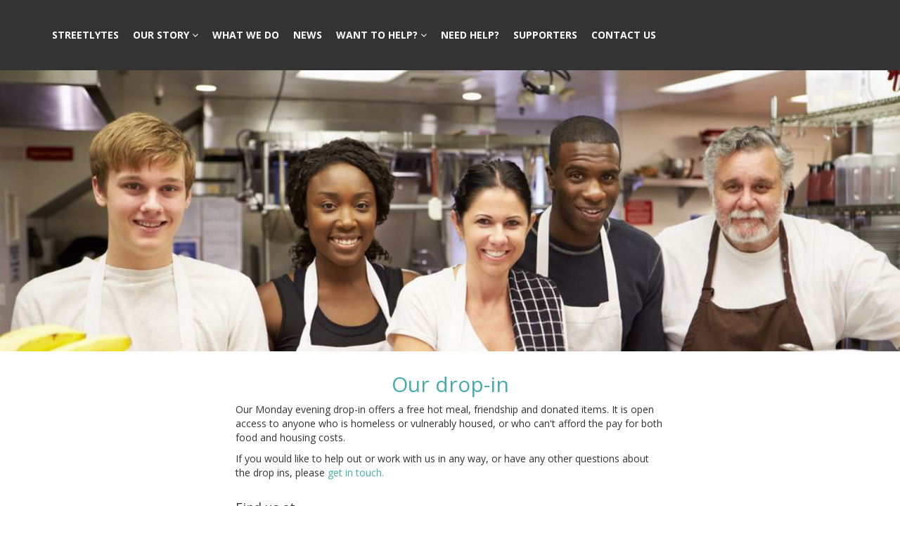

--- FILE ---
content_type: text/html; charset=utf-8
request_url: https://www.streetlytes.org/streetlyteslondon/en/page/what-we-do
body_size: 3691
content:
<!DOCTYPE html>
<html lang="en">
<head>
    <meta name="csrf-token" content="ImU5ZjliMjU1YzY3YjJiMjk4ZWU0ZjgxMDYxNzc1NjhiMGEwZDE4Zjci.aWuquw._g9e4-c5Ac0h-CdbGQw2rlRj0-w">
    
    <link rel="shortcut icon" href="/static/default/img/favicon.ico">
    
    <meta charset="utf-8">
    <meta http-equiv="X-UA-Compatible" content="IE=edge">
    <meta name="viewport" content="width=device-width, initial-scale=1">
    <meta name="description" content="Streetlytes,  Streetlytes London, Our drop in">
    <meta name="author" content="Streetlytes">

    <!-- Page meta start -->
  
    <title>Streetlytes London - Our drop in</title>
  
    <meta name="description" content="Streetlytes London - Our drop in">
  
  
    <meta name="author" content="Streetlytes">
<!-- Page meta end -->

<!-- OpenGraph meta start -->
  <meta property="og:url" content="https://streetlytes.org/streetlyteslondon/en/page/what-we-do">
  
    <meta property="og:title" content="Streetlytes London - Our drop in"/>
  
  
<!-- OpenGraph meta end -->

<!-- Twitter meta start -->
  <meta name="twitter:url" content="https://streetlytes.org/streetlyteslondon/en/page/what-we-do">
  
    <meta name="twitter:title" content="Streetlytes London - Our drop in"/>
  
  
  
<!-- Twitter meta end -->

<!-- Google meta start -->
  
    <meta itemprop="name" content="Streetlytes London - Our drop in">
  
  
<!-- Google meta end -->


	<link rel="stylesheet" href="https://evessio.s3.amazonaws.com/themes/common/css/07a52e9d-4eac-11e6-9f55-02e20ded9c43.css">
	<link rel="stylesheet" href="https://evessio.s3.amazonaws.com/themes/common/css/0e4078bf-8ab2-4da4-b7b2-d05bf7e9134a.css">
	<link rel="stylesheet" href="https://use.fontawesome.com/bb7b124a93.css">
	<link rel="stylesheet" href="https://evessio.s3.amazonaws.com/themes/common/css/cc0dcd28-2824-11e6-9d2a-0aadef5f2b3b.css">
	<link rel="stylesheet" href="https://evessio.s3.amazonaws.com/themes/common/css/62b7349a-8193-404d-9989-457462bd9778.css">
	<link rel="stylesheet" href="https://evessio.s3.amazonaws.com/themes/common/css/440e9244-a513-44bc-973b-37c5d82718b1.css">
	<link rel="stylesheet" href="https://evessio.s3.amazonaws.com/themes/common/css/b299a51f-9c5c-4bdd-891a-beab65667fcd.css">
	<link rel="stylesheet" href="https://evessio.s3.amazonaws.com/event/86d5c70c-0d51-45ae-bf29-536ae5c92e80/css/1d2d5525-d02b-4cbe-bb66-7d516ec0f1e1.css">


    <!-- HTML5 Shim and Respond.js IE8 support of HTML5 elements and media queries -->
    <!--[if lt IE 9]>
    <script src="https://evessio.s3.amazonaws.com/themes/common/js/0472183c-2835-4b10-9eac-99f310d6d641.js"></script>
    <![endif]-->
	
    <script type="text/javascript" src="https://evessio.s3.amazonaws.com/themes/common/js/884dab71-e48e-43c9-88b9-86a1b7dce88b.js"></script>
    <script type="text/javascript" src="https://evessio.s3.amazonaws.com/themes/common/js/5714205e-18e9-44c7-ab10-e817ff5c7a53.js"></script>
    <script type="text/javascript" src="https://evessio.s3.amazonaws.com/themes/common/js/21b4d0a1-3a32-40b8-ae88-6a10b0c8dc28.js"></script>
    <script type="text/javascript" src="https://evessio.s3.amazonaws.com/themes/common/js/07a381b3-4eac-11e6-9f55-02e20ded9c43.js"></script>
    <script type="text/javascript" src="https://evessio.s3.amazonaws.com/themes/common/js/07a5d3d8-4eac-11e6-9f55-02e20ded9c43.js"></script>
    

    
    
    <script type="text/javascript" src="https://evessio.s3.amazonaws.com/themes/common/js/c69f2c72-46e3-427b-975f-2f959f55879f.js"></script>
		
<meta name="robots" content="index, follow"> 
 </head>

<body data-products-count='0'  data-test-mode='false'  data-cookie='{}' data-is-user-authorized='False' data-turn-off-test-mod-href =''>
    
<header id="header">
    <div class="header-cta">
         
          
        <div class="row ">
            
                <div class="col-md-12">
                    
                        <div id="menu-23d5c222-7265-4b27-b4fe-7ba4487579ff" class="ev-horizontal-menu-anchor no-anchor text-dark-bg">

    <div class="ev-menu   horizontal-menu ">
        <div class="burger-button"><i class="fa fa-bars fa-3x"></i></div> 
        <ul class="menus-list">
            
            
            <li><a href="../page/home-page"  class="text-light text-dark-bg">Streetlytes </a>
            
            </li>
            
            <li><a href="#"  class="text-light text-dark-bg">Our story  <i class="fa fa-angle-down"></i></a>
            
            <ul>
                
                <li class=" gray-light-bg"><a href="../page/mission" class="text-light">Our aims</a>
                
                </li>
                
                <li class=" gray-light-bg"><a href="../page/true-stories" class="text-light">True stories</a>
                
                </li>
                
                <li class=" gray-light-bg"><a href="../page/our-team" class="text-light">Our team</a>
                
                </li>
                
            </ul>
            
            </li>
            
            <li><a href="../page/what-we-do"  class="text-light text-dark-bg">What we do </a>
            
            </li>
            
            <li><a href="../page/news"  class="text-light text-dark-bg">News </a>
            
            </li>
            
            <li><a href="../page/want-to-help-"  class="text-light text-dark-bg">Want to help?  <i class="fa fa-angle-down"></i></a>
            
            <ul>
                
                <li class=" gray-light-bg"><a href="../page/volunteer" class="text-light">Volunteer</a>
                
                </li>
                
                <li class=" gray-light-bg"><a href="../page/donate" class="text-light">Donate</a>
                
                </li>
                
            </ul>
            
            </li>
            
            <li><a href="../page/need-help-"  class="text-light text-dark-bg">Need help? </a>
            
            </li>
            
            <li><a href="../page/supporters"  class="text-light text-dark-bg">Supporters </a>
            
            </li>
            
            <li><a href="../page/contact-us"  class="text-light text-dark-bg">Contact us </a>
            
            </li>
            
        </ul>
    </div>
</div>

                    
                </div>
            
			<div class="clearfix"></div>
        </div>
          
         
    </div>
</header>

<div id="main-content">
     
          
    <section>
        <div class="row ">
            
                <div class="col-md-12">
                    
<page-body>
                         
                  
                            <div class="row " >
                            
                                <div class="col-md-12">
                                    <div class="ev-section-divider-wrapper">
    <div id="section-divider-efed980a-e0ba-4042-8569-1e8885ab97cb" class="ev-section-divider type-image fixed " style="background-image: url(https://evessio.s3.amazonaws.com/customer/a9d3fb34-1257-4e6a-973e-055938bd9bdd/event/86d5c70c-0d51-45ae-bf29-536ae5c92e80/group_of_people_Large.jpg);" data-section-height="400px">
    
    
        <div class="section-content  ">
        
        
        
        
        </div>
    </div>
</div>
                                </div>
                            
                            </div>
                          
          
                  
                            <div class="row " >
                            
                                <div class="col-md-3">
                                    
                                </div>
                            
                                <div class="col-md-6">
                                    <div class="ev-general-content group-wrapper" id="general-2839f2ee-12a3-4975-8f2f-960ef698a4e8">
    <h2 class="content-title ct-title text-center">Our drop-in</h2>
    <div class="content-body ct-desc"><p>Our Monday evening drop-in offers a free hot meal, friendship and donated items. It is open access to anyone who is homeless or vulnerably housed, or who can't afford the pay for both food and housing costs.</p>If you would like to help out or work with us in any way, or have any other questions about the drop ins, please&nbsp;<a href="mailto:oong@streetlytes.org?subject=Drop-in%20enquiry">get in touch.</a><strong><br></strong></div>
</div><div class="ev-general-content group-wrapper" id="general-86c94bb4-bb87-4820-a6ca-2af53661d382">
    
    <div class="content-body ct-desc"><h4>Find us at...</h4>
<p>
	<span style="font-weight: 700;">
		St Stephens Church
		<br>
	</span>
	1 Coverdale Road
	<br>
	London
	<br>
	W12 8JJ
	<br>
	(map below)
</p>
<p></p>
<p>
	<br>
	<strong>Day:</strong>
	Mondays
	<br>
	<strong>Time:</strong>
	5pm (dinner served at 6pm)</p>
<p>
	<br>
</p>
<p>
	<br>
</p>
</div>
</div>
                                </div>
                            
                                <div class="col-md-3">
                                    
                                </div>
                            
                            </div>
                          
          
                  
                            <div class="row " >
                            
                                <div class="col-md-3">
                                    <div class="ev-link-button group-wrapper" id="link-button-c3fd84db-934c-4790-be3f-dc809d432b5b">
    <a class="button-separate" href="../page/contact-us-fundraising" class="button-inner">
        <span class="button-title">FUNDRAISE</span>
        
    </a>
</div>
                                </div>
                            
                                <div class="col-md-6">
                                    <div class="ev-link-button group-wrapper" id="link-button-aa78a5cd-1194-4de0-9f50-d46259602f4b">
    <a class="button-separate" href="volunteer" class="button-inner">
        <span class="button-title">VOLUNTEER</span>
        
    </a>
</div>
                                </div>
                            
                                <div class="col-md-3">
                                    <div class="ev-link-button group-wrapper" id="link-button-44085b4b-16f0-4feb-9898-2f3ab19edd6e">
    <a class="button-separate" href="../page/donate" class="button-inner">
        <span class="button-title">DONATE</span>
        
    </a>
</div>
                                </div>
                            
                            </div>
                          
          
                  
                            <div class="row " >
                            
                                <div class="col-md-12">
                                    
                                </div>
                            
                            </div>
                          
         
</page-body>
                    
                </div>
            
			<div class="clearfix"></div>
        </div>
    </section>
      
          
          
    <section>
        <div class="row ">
            
                <div class="col-md-4">
                    
                        <div class="ev-link-button group-wrapper" id="link-button-c3fd84db-934c-4790-be3f-dc809d432b5b">
    <a class="button-separate" href="../page/contact-us-fundraising" class="button-inner">
        <span class="button-title">FUNDRAISE</span>
        
    </a>
</div>
                    
                </div>
            
                <div class="col-md-4">
                    
                        <div class="ev-link-button group-wrapper" id="link-button-aa78a5cd-1194-4de0-9f50-d46259602f4b">
    <a class="button-separate" href="volunteer" class="button-inner">
        <span class="button-title">VOLUNTEER</span>
        
    </a>
</div>
                    
                </div>
            
                <div class="col-md-4">
                    
                        <div class="ev-link-button group-wrapper" id="link-button-44085b4b-16f0-4feb-9898-2f3ab19edd6e">
    <a class="button-separate" href="../page/donate" class="button-inner">
        <span class="button-title">DONATE</span>
        
    </a>
</div>
                    
                </div>
            
			<div class="clearfix"></div>
        </div>
    </section>
      
         
</div>

<footer id="footer">
     
          
    <div class="row ">
        
            <div class="col-md-12">
                
                    
                
            </div>
        
    </div>
      
                     
</footer>

<script type="text/javascript" src="https://maps.googleapis.com/maps/api/js?callback=googleMapsCallback&amp;key=AIzaSyBaRgbnzMy4cEMm5e2h7pyryfYav7ComTo"></script>
<script type="text/javascript" src="https://evessio.s3.amazonaws.com/themes/common/js/6fede701-beea-42a6-bb29-38a962ccbbd1.js"></script>
<script type="text/javascript" src="https://evessio.s3.amazonaws.com/themes/common/js/32627606-2b7a-4d03-b9c3-0f84a0e05f33.js"></script>
<script type="text/javascript" src="https://evessio.s3.amazonaws.com/themes/common/js/453bb573-ae94-4e50-a1eb-834d7334a732.js"></script>
<script type="text/javascript" src="https://www.google.com/recaptcha/api.js?onload=CaptchaCallback&amp;render=explicit"></script>
<script type="text/javascript" src="https://evessio.s3.amazonaws.com/themes/common/js/b1baacf9-9f4d-4978-8aab-530e9240e6b7.js"></script>
<script type="text/javascript" src="https://evessio.s3.amazonaws.com/themes/common/js/e9ab402a-0459-43cb-a46b-4ed9445ae6c0.js"></script>
<script type="text/javascript" src="https://evessio.s3.amazonaws.com/themes/e7990179-535b-4b41-bbb5-45a86fbf7454/js/7d533f37-4ef7-464e-984a-e4939120cb09.js"></script>


<script type="text/javascript" src="https://evessio.s3.amazonaws.com/event/86d5c70c-0d51-45ae-bf29-536ae5c92e80/js/41743a53-122c-4f00-8bbc-e2a72647f1fb.js"></script>



<script>
if (document.location.hostname != "evessio.com" && document.location.hostname != "testing.evessio.com") {   

  (function(i,s,o,g,r,a,m){i['GoogleAnalyticsObject']=r;i[r]=i[r]||function(){
  (i[r].q=i[r].q||[]).push(arguments)},i[r].l=1*new Date();a=s.createElement(o),
  m=s.getElementsByTagName(o)[0];a.async=1;a.src=g;m.parentNode.insertBefore(a,m)
  })(window,document,'script','//www.google-analytics.com/analytics.js','ga');
  
  ga('create', 'UA-75861072-2', 'auto', {'name': 'EvessioGA'});
  ga('EvessioGA.set', 'dimension1', 'streetlytes.org');
  ga('EvessioGA.set', 'dimension2', '77CS9SS6O8FH');
  ga('EvessioGA.set', 'dimension3', 'streetlyteslondon');
  
  ga('EvessioGA.send', 'pageview');
  
  
  ga('create', 'UA-101738397-1', 'auto', {'name': '77CS9SS6O8FH'});
  ga('77CS9SS6O8FH.send', 'pageview');
  }
</script>
</body>
</html>

--- FILE ---
content_type: text/plain
request_url: https://www.google-analytics.com/j/collect?v=1&_v=j102&a=247412605&t=pageview&_s=1&dl=https%3A%2F%2Fwww.streetlytes.org%2Fstreetlyteslondon%2Fen%2Fpage%2Fwhat-we-do&ul=en-us%40posix&dt=Streetlytes%20London%20-%20Our%20drop%20in&sr=1280x720&vp=1280x720&_u=YEDAAEABAAAAACAAI~&jid=2013820405&gjid=1914669658&cid=332976057.1768663743&tid=UA-101738397-1&_gid=600578288.1768663743&_r=1&_slc=1&z=1607817831
body_size: -832
content:
2,cG-556ZC2B4FP

--- FILE ---
content_type: application/javascript
request_url: https://evessio.s3.amazonaws.com/themes/e7990179-535b-4b41-bbb5-45a86fbf7454/js/7d533f37-4ef7-464e-984a-e4939120cb09.js
body_size: 4672
content:
$(document).ready(function() {
  
    var totalHeight,
        menu = $('.horizontal-menu'),
        header = $('.ev-header-full-screen'),
        menuHeight = $('.horizontal-menu').outerHeight(),
        menuPosition,
        height;
        
    if (!document.querySelector('.ev-header-full-screen')) {
        menu.css('position', 'relative');
        menu = $('.horizontal-menus');
    }
    else if (document.querySelector('.ev-horizontal-menu-anchor:not(.no-anchor)') &&
        $('.ev-header-full-screen').offset().top > $('.ev-horizontal-menu-anchor:not(.no-anchor)').offset().top) {
            menu.css('position', 'relative');
            menu = $('.horizontal-menus');
    }
    
    if (document.querySelector('.horizontal-menu') && !document.querySelector('.horizontal-menu .menus-list .name')) {
        $('.horizontal-menu .menus-list li:nth-child(2)').css('margin-top', '0');
        $('.horizontal-menu .menus-list').css('margin-top', '0');
    }
    
    // do column height matching for any elements with class set
    $('.col-match-height').matchHeight();

    $('.ev-horizontal-menu-anchor:not(.no-anchor)').css('height', menuHeight);
    
    $('.panel-title').bind('click', function() {
        headerResize();
    });
    
    // Temporary solution
    if ($('.burger-button').css('font-size') != '16px') {
        $('.burger-button').css('display', 'none');
    }
    // End of temporary solution
    
    $('.burger-button').bind('click', function() {
        console.log('burger click');
        $(this).siblings('.menus-list').toggleClass('open');
        $(this).children('.fa').toggleClass('fa-times fa-bars');
        menuAnchorResize();
    });

    setTimeout(function() {
        var scroll = $(document).scrollTop();
        
        if (scroll != 0 && scroll < totalHeight) {
            menu.css('top', totalHeight - scroll);
        }
        else if (scroll != 0 && scroll >= totalHeight) {
            menu.css('top', '0');
        }
        
        menuPosition = window.innerHeight;
    });    
    
    height = window.innerHeight;

    headerResize();
    verticalMenuOpening();
    menuAlign();

    $(window).resize(function() {
        headerResize();
        menuAlign();
        
        var delta = window.innerHeight - height;
        height = window.innerHeight;
        var pos = parseInt(menu.css('top'));
        menuPosition = window.innerHeight;
        
        if (pos != 0) {
            menu.css('top', pos + delta);
        }
        
        var elem =  $('.menus-list li ul');
        elem.css({'opacity': 0, 'transition': 'none'});
        setTimeout(function() {
            elem.css({'opacity': '', 'transition': ''});
        });
    });
    
    function headerResize() {
        setTimeout(function() {
            totalHeight = window.innerHeight;
            header.css('height', totalHeight);
            
            //if (document.getElementById('footer')) {
                //var footerHeight = $('#footer').outerHeight();
                //$('body').css('padding-bottom', footerHeight);
            //}
        });
    }
    
    function menuAnchorResize() {
        menuHeight = $('.horizontal-menu').outerHeight();
        $('.ev-horizontal-menu-anchor:not(.no-anchor)').css('height', menuHeight);
    }
    
    function verticalMenuOpening() {
        var clientWidth = document.documentElement.clientWidth,
            menu = $('.vertical-menu'),
            menuPosition, indentLeft, indentRight;
        
        for (var i = 0; i < menu.length; i++) {
            menuPosition = $(menu[i]).offset().left;
            indentLeft = clientWidth - menuPosition;
            indentRight = clientWidth - (indentLeft + $(menu[i]).innerWidth());
            if (indentLeft < indentRight) {
                $(menu[i]).addClass('right');
            }
            else {
                $(menu[i]).removeClass('right');
            }
        }
    }

    function menuAlign() {
        if ($('.ev-horizontal-menu-anchor').innerHeight() > 100 && document.documentElement.clientWidth > 1000) {
            $('.menus-list').addClass('long');
        }
        else {
            $('.menus-list').removeClass('long');
        }
        
        menuAnchorResize();
    }

    $(window).scroll(function() {
        var scrolling = $(document).scrollTop();
        
        if ($(document).scrollTop() < menuPosition) {
            menu.css('top', menuPosition - scrolling);
        }
        else {
            menu.css('top', '0');
        }
    });

});


--- FILE ---
content_type: application/javascript
request_url: https://evessio.s3.amazonaws.com/themes/common/js/c69f2c72-46e3-427b-975f-2f959f55879f.js
body_size: 321095
content:
// All logic for this type is handles by Multipart Schedule ctype. This ctype is only responsible for html structure preparation;
function switchLanguage(toLang, fromLang){
    if (toLang === fromLang ){ return; }
    var pathArray = window.location.pathname.split( '/' );
    pathArray[pathArray.length - 3] = toLang;
    newPath = pathArray.join("/");
    var newUrl = window.location.protocol + "//" + window.location.host + newPath;
    window.location.href = newUrl;
}
$(document).ready(function(){
    // collect all language switchers on page and watch for changes
    $(".ev-language-select").each(function(){
        var fromLang = $(this).data("activeLanguage");
        
        $(this).change(function(){
            var toLang = $(this).find(":selected").val();
            switchLanguage(toLang, fromLang);
        });
    });
});;
$('.ev-image-panel-single.group-wrapper.ev-image-panel-expand .image-panel-content').each(function() {
    $(this).on('touchstart', function() {
        $(this).toggleClass('hover-effect');
    });
});;
$(document).ready(function() {
    jQuery.validator.addMethod("summernoteValue", function(value, element) {
        var summernoteEmptyValues = ['<p></p>', '<p><br></p>'];
        value = value || '';
        return !element.required || summernoteEmptyValues.indexOf(value.trim()) < 0;
    }, "This field is required");
});;
$(document).ready(function(){
    
    if($('.ev-twitter-feed').length){
        window.twttr = (function(d, s, id) {
          var js, fjs = d.getElementsByTagName(s)[0],
            t = window.twttr || {};
          if (d.getElementById(id)) return t;
          js = d.createElement(s);
          js.id = id;
          js.src = "https://platform.twitter.com/widgets.js";
          fjs.parentNode.insertBefore(js, fjs);
        
          t._e = [];
          t.ready = function(f) {
            t._e.push(f);
          };
          return t;
        }(document, "script", "twitter-wjs"));
    }
    
});
;
/**
 * Hiosocial SSO connector
 */
var hioSocialSSOConector = (function(){
    var self = this;
    self.EXPIRY_HOURS = 8;
    
    /**
     * send message to init the hio widget
     */
    self._postHioToken = function(token){
        window.postMessage({ isJWT: true, token: token }, window.location);
    }
    /**
     * Check the time diff for the token
     */
    self._tokenHasExpired = function(tokenDateString){
        if (!tokenDateString){ return true; }
        var tokenDate = new Date(tokenDateString);
        var dateNow = new Date();
        var diffMs = (dateNow - tokenDate); // milliseconds between dates
        var diffHrs = Math.round(diffMs / 3600000); // hours
        return diffHrs >= self.EXPIRY_HOURS;
    }
    /**
     * Call the API to get a new token if required
     */
    self.getHiosocialToken = function(sUUID, sToken){
        var token = '';
        if (!sUUID){
            // do not continue for un-loggedin users
            console.log("User not logged in cannot use SSO for Hiosocial")
            return;
        }
        var localToken = localStorage.getItem('hovr_j_f_s');
        var localUUID = localStorage.getItem('hovr_j_f_s_uuid');
        var tokenUTCDate = localStorage.getItem('hovr_j_f_s_date');
        var tokenIsStale = self._tokenHasExpired(tokenUTCDate);
        
        // get new token if there is none of if logged-in user changes
        if (!localToken || tokenIsStale || (localUUID !== sUUID)){
            
            // call server to get new token from hiosocial API
            $.ajax({
                 url: "../sso/hiosocial",
                 type: "POST",
                 contentType: "application/json;charset=UTF-8",
                 beforeSend: function (xhr, settings) {
                    var csrftoken = $('meta[name=csrf-token]').attr('content');
                    xhr.setRequestHeader("X-CSRFToken", csrftoken);
                },
                 data: JSON.stringify({
                     'token': sToken,
                     'api_url': 'https://prod-gcf.hiosocial.com/api/v2/integration/seamless-signon'
                }),
                success: function(data, textStatus) {
                    localToken = data.accessToken;
                    localStorage.setItem('hovr_j_f_s', localToken);
                    var isoDateString = new Date().toISOString();
                    localStorage.setItem('hovr_j_f_s_date', isoDateString);
                    localStorage.setItem('hovr_j_f_s_uuid', sUUID); // store current user uuid so we know when to re-get a token
                    self._postHioToken(localToken);
                },
                error: function (jqXHR, textStatus, errorThrown) {
                    console.warn('SSO for Hiosocial not possible:', jqXHR.responseText);
                }
            });
        }
        else if (localToken){
            self._postHioToken(localToken);
        }
    }
});;
$(document).ready(function() {
    // SlickJS slider
    $('.slider-images').each(function(index) {
        var sliderElem = $(this),
            sliderHeight = sliderElem.data('slider-height'),
            imageContainer;
        var showSlides = sliderElem.data('slides-to-show') || 1;
        var variableWidth = sliderElem.data('variable-width') || false;
        var setSpeed = parseInt(sliderElem.data('slider-speed'));
        var autoplaySpeed = setSpeed ? setSpeed*1000 : 8000;
        var centerMode = sliderElem.data('center-mode') || (showSlides > 1) || false;
        var showNav = sliderElem.data('show-nav') || true;
        sliderElem.not('.slick-initialized').slick({
            slidesToShow: showSlides,
            autoplay: sliderElem.data('autoplay'),
            autoplaySpeed: autoplaySpeed,
            centerMode: centerMode,
            variableWidth: variableWidth,
            arrows: showNav,
            nextArrow: '<button type="button" class="slick-next"></button>',
            prevArrow: '<button type="button" class="slick-prev"></button>'
        });

        if(sliderHeight) {
            var sizeUnits = sliderHeight.match(/(\d+)(%|px)/);
            if (sizeUnits) {
                sliderElem.data('setHeight', sizeUnits[1]);
                sliderElem.data('units', sizeUnits[2]);
                sliderResize(sliderElem);
                
                $(window).resize(function() {
                    sliderResize(sliderElem);
                });
            }
            imageContainer = sliderElem.find('.slick-track');
            imageContainer.css('height', sliderHeight);
        }
    });
    
    // Owl carousel
    function initOwl() {
        $('.owl-carousel').each(function(index) {
            //console.log($(this).parent().attr("id"));
            var sliderElem = $(this),
                sliderHeight = sliderElem.data('slider-height'),
                imageContainer;
            var autoheight = sliderElem.data('slider-autoheight') || false;
            var showSlides = sliderElem.data('slides-to-show') || 1;
            var slideCount = sliderElem.children().length;
            var showNav = (sliderElem.data('show-nav') && slideCount > 1) || false;
            var showNavTextLeft = sliderElem.data('show-nav-text-left') || "<i class='fa fa-chevron-left fa-3'></i>";
            var showNavTextRight = sliderElem.data('show-nav-text-right') || "<i class='fa fa-chevron-right fa-3'></i>";
            var showNavText = [ showNavTextLeft, showNavTextRight ];
            var showDotsVal = sliderElem.data('show-dots');
            var haveDotsConfig = typeof(showDotsVal) != "undefined";
            var showDots =  haveDotsConfig ? showDotsVal : showNav;
            var variableWidth = sliderElem.data('variable-width') || false;
            var setSpeed = parseInt(sliderElem.data('slider-speed'));
            var autoPlay = (typeof sliderElem.data('autoplay') !== 'undefined') ? sliderElem.data('autoplay') : true;
            if ( slideCount <= 1 ){ autoPlay = false; }
            var autoplaySpeed = setSpeed ? setSpeed*1000 : 8000;
            var centerMode = sliderElem.data('center-mode') || false;
            var isResponsive = true; //(showSlides > 1);
            var responsiveSettings = false;
            var responsiveConfig = sliderElem.data('responsive-config') || false;
    
            if (isResponsive){
                responsiveSettings = {
                    0:{
                        items: 1,
                    },
                    480:{
                        items: (showSlides > 3) ? 3 : showSlides,
                    },
                    768:{
                        items: showSlides,
                    }
                };
            }
            // optionally use config from data attribute (must be JSON)
            if (responsiveConfig){
                responsiveSettings = responsiveConfig;
            }
            
            var owlOptions = {
                items: showSlides,
                center: centerMode,
                autoHeight: autoheight,
                autoplay: autoPlay,
                autoplayTimeout: autoplaySpeed,
                loop: slideCount > 1,
                stagePadding: 0,
                dots: showDots,
                nav: showNav,
                navText: showNavText,
                responsive: responsiveSettings
            };
            
            //console.log("call owlCarousel");
            var owl = sliderElem.owlCarousel(owlOptions);
            //console.log(owl);
            
            if(sliderHeight) {
                var sizeUnits = sliderHeight.match(/(\d+)(%|px)/);
                if (sizeUnits) {
                    sliderElem.data('setHeight', parseInt(sizeUnits[1]));
                    sliderElem.data('units', sizeUnits[2]);
                    owlResize(sliderElem);
                    
                    $(window).resize(function() {
                        owlResize(sliderElem);
    
                    });
                }
            }
        });
    }
    initOwl();
    /*
    $('body').on("simplePopUpModalOpen", { }, function( event, active ) {
        console.log('ACTIVATE OWL');
        setTimeout(function(){
            console.log ("initOwl");
            initOwl();
        }, 600);
    });
    */
});




/*
var delay = (function(){
  var timer = 0;
  return function(callback, ms){
    clearTimeout (timer);
    timer = setTimeout(callback, ms);
  };
})();
*/
function sliderResize(slider) {
    if (slider.data('units') && slider.data('units') === '%'){
        var sliderHeight = Math.round(parseInt(slider.data('setHeight'))/100 * window.innerHeight);
        slider.parent().css('height', sliderHeight);
        slider.find('.slick-slide').css('height', sliderHeight);
    }
}
function owlResize(slider) {
    if (slider.data('units') && slider.data('units') === '%'){
        var type = slider.data('slider-type') || 'imgaes';
        // for images set % as % of parent if sponsors otherwise % of window
        var sliderHeight = (type === 'sponsors') ? slider.data('setHeight') +'%' : Math.round((slider.data('setHeight')/100) * window.innerHeight);
        slider.css('height', sliderHeight);
    }
    else if ( (slider.data('units') && slider.data('units') === 'px') ){
        slider.css('height', slider.data('setHeight') );
        //slider.find(".owl-item").css('width', slider.parent().width() );
        //slider.css('width', slider.parent().width() );
    }
}
;
$(document).ready(function() {
    $('.gallery-images').on('shown.bs.collapse', function() {
        console.log('show gallery isotope');
        $(this).siblings('.gallery-title-outer').children('.gallery-title').addClass('open');
        $(this).children('.isotope-grid').isotope('layout');
    });
    $('.gallery-images').on('hide.bs.collapse', function() {
        console.log('hide gallery isotope');
        $(this).siblings('.gallery-title-outer').children('.gallery-title').removeClass('open');
    });
});
;
function getUrlParameter(name) {
    name = name.replace(/[\[]/, '\\[').replace(/[\]]/, '\\]');
    var regex = new RegExp('[\\?&]' + name + '=([^&#]*)');
    var results = regex.exec(location.search);
    return results === null ? '' : decodeURIComponent(results[1].replace(/\+/g, ' '));
}

$(document).ready(function(){
    
    // list style based on URL param
    var listType = getUrlParameter('catalogue-list-style') || 'list';
    var tileHeight = getUrlParameter('tile-height') || null;
    var bsColValue = parseInt(getUrlParameter('catalogue-cols')) || 3;

    $('.exhibitor-records .catalogue-products.' + listType).css('display', 'block');
    if (listType === 'masonry'){
        $('.isotope-exhibitor-grid.catalogue-items').before('<style type="text/css">.catalogue-product.masonry{ min-height:'+tileHeight+'px;}</style>');
        if (bsColValue !== 3) {
            $('.grid-sizer.masonry').removeClass('grid-cols-3').addClass('grid-cols-'+bsColValue);
            $('.grid-item.masonry').each(function(){
                $(this).removeClass('grid-cols-3').addClass('grid-cols-'+bsColValue);
            });
        }
        $('.isotope-exhibitor-grid').isotope('layout');
    }
    
    // exhibitor contact form
    var contactWrapper = $('.ev-exhibitor-contact-form-wrapper');
    if (contactWrapper.length) {
        $('.ev-exhibitor-contact-button').show();
        $('#ev-exhibitor-contact-modal').on('shown.bs.modal', function () {
            resizeEmbedded($(this)); // from Pop-up - simple
        });
    }
    var modalElementExhibitor = $("#ev-exhibitor-contact-modal");
    var modalButtonExhibitor = $('.ev-exhibitor-contact-button');
    //console.log('modalButton', modalButtonExhibitor.length, 'modalElement', modalElementExhibitor.length);
    if (modalElementExhibitor.length){
        modalButtonExhibitor.on('click', function(){
            console.log('modalButton click');
            if (!(modalElementExhibitor.data('bs.modal') || {}).isShown){
                modalElementExhibitor.modal('show');
            }
        });
    }

});
;

  function initTimePickers(){
    if ( $.isFunction($.fn.datetimepicker) ) {
        $(".timepicker").datetimepicker({
            format: 'LT'
        })
        .on('dp.change', function(e){
            var input = $(this);
        }).change(function(){
            var timeInput = $(this);
            var valid = timeInput.valid();
        });
    }
}

$("document").ready(function(){
    initTimePickers();
});;
$(document).ready(function() {jQuery.validator.addMethod("integerNumber", function(value, element) { return value % 1 === 0; }, "Please enter the correct integer number"); });;
$(document).ready(function() {
    jQuery.validator.addMethod("integerNumber", function(value, element) { return value % 1 === 0; }, "Please enter the correct integer number");
});;
$(document).ready(function() {
jQuery.validator.addMethod("domainValidation", function(v, elem) {
    if (typeof v !== "string") return false;
    if (v === "") return true;

    var parts = v.split(".");
    if (parts.length <= 1) return false;

    var tld = parts.pop();
    var tldRegex = /^[a-zA-Z0-9]+$/gi;

    if (!tldRegex.test(tld)) return false;

    var isValid = parts.every(function(host) {
      var hostRegex = /^(?!:\/\/)([a-zA-Z0-9]+|[a-zA-Z0-9][a-zA-Z0-9-]*[a-zA-Z0-9])$/gi;

      return hostRegex.test(host);
    });

    return isValid;
  }, "Please, enter a valid domain");
});;
$(document).ready(function(){
    
    /*
        function updateTiles(item){
        var $iGrid = item.closest('.isotope-speaker-grid');
        if ($iGrid){
            $iGrid.isotope('layout');
        }
    }
    $('.isotope-speaker-grid').each(function(index) {
        var $iGrid = $(this);
        var gutter = $iGrid.data('gutter') || 0;
        var layoutMode = $iGrid.data('mode') || 'masonry'; // default to masonry

        if (gutter > 0){
            $('.isotope-speaker-grid .grid-item').css('border', 'solid ' + gutter+'px rgba(255,255,255,0)' );
        }

        $iGrid.isotope ({
            layoutMode: layoutMode,
            itemSelector: '.isotope-speaker-grid .grid-item',
            percentPosition: true,
            masonry: {
                columnWidth: '.isotope-speaker-grid .grid-sizer'
            },
            fitColumns: {
                columnWidth: '.isotope-speaker-grid .grid-sizer'
            }
        });
        $iGrid.imagesLoaded().progress( function() {
            $iGrid.isotope('layout');
        });
    });
    matchAllHeights();

    $('.speaker-info').on('click', '.showhide-row', function (e) {
        e.preventDefault();
        var gridItem = $(this);
        var thisShowHide = gridItem.siblings('.speaker-showhide');
        if (thisShowHide.is( ":hidden" )) {
            thisShowHide.show();
            gridItem.parents('.speaker').addClass('selected');
            thisShowHide.slideDown(300, function() {
               gridItem.parents('.speaker').removeClass('selected');
               gridItem.children("a").toggle();
            });
        }
        else {
            thisShowHide.slideUp(300, function() {
               gridItem.parents('.speaker').removeClass('selected');
               gridItem.children("a").toggle();
            });
        }
        setTimeout(function(){
            matchAllHeights();
            updateTiles(gridItem);
        },350);
    });
    */

    $('.modal.speaker-modal').each(function() {
        console.log('speaker modal');
        var spkrModal = $(this);
        var iSrc = spkrModal.data("iframe-src");
        spkrModal.on('shown.bs.modal', function () {
            console.log('speaker modal shown');
            var modalBody = spkrModal.find('.modal-body');
            if (modalBody.find('iframe').length < 1) {
                console.log('insert iframe into speaker modal');
                var iFrame = $('<iframe class="speaker-modal-iframe" width="100%" height="100%" style="border: none;" src="' + iSrc + '"></iframe>');
                modalBody.prepend(iFrame);
            }
        });
    });
    
    function matchAllHeights() {
        $('.isotope-speaker-grid.view-tiles').each(function(){
            var grid = $(this);
            grid.find('.speaker-name-container.base-name .c-name').matchHeight();
            grid.find('.speaker-name-container.base-name .c-jobtitle').matchHeight();
            grid.find('.speaker-name-container.base-name .c-company').matchHeight();
            grid.find('.speaker.masonry').matchHeight();
        });
        refreshLayouts();
    }
    
    function hideItem(item, gotGrid){
        if (gotGrid){
            item.parent().hide();
        }
        else {
            item.hide();
        }
        
    }
    function showItem(item, gotGrid){
        if (gotGrid){
            item.parent().show();
        }
        else {
            item.show();
        }
    }
    
    $('.speaker.list, speaker.detailed').on('click', '.showhide-row', function (e) {
        e.preventDefault();
        var gridItem = $(this);
        var thisShowHide = gridItem.siblings('.speaker-showhide');
        if (thisShowHide.is( ":hidden" )) {
            thisShowHide.show();
            gridItem.parents('.speaker').addClass('selected');
            thisShowHide.slideDown(300, function() {
               gridItem.parents('.speaker').removeClass('selected');
               gridItem.children("a").toggle();
            });
        }
        else {
            thisShowHide.slideUp(300, function() {
               gridItem.parents('.speaker').removeClass('selected');
               gridItem.children("a").toggle();
            });
        }
    });
    
    // List filtration
    function filterSpeakerItems(tab, filter){
        var gotGrid = tab.find('.isotope-speaker-grid').length;
        
        tab.find('.speaker').each(function(idx, item){
            var row = $(item);
            showItem(row, gotGrid);

            var rowData = row.find('.filter-data');
            
            if (rowData){
                var hide = false;
                if (filter.firstName){
                    var fName = rowData.find('.first-name-filter-data').text().toLowerCase();
                    if (fName.indexOf(filter.firstName.toLowerCase()) < 0){
                        hide = true;
                    }
                }
                if (filter.lastName){
                    var lName = rowData.find('.last-name-filter-data').text().toLowerCase();
                    if (lName.indexOf(filter.lastName.toLowerCase()) < 0){
                        hide = true;
                    }
                }
                if (filter.company){
                    var lName = rowData.find('.company-filter-data').text().toLowerCase();
                    if (lName.indexOf(filter.company.toLowerCase()) < 0){
                        hide = true;
                    }
                }

                if (filter.link && filter.link.toLowerCase() !== 'all'){
                    var name = rowData.find('.first-name-filter-data').text().toLowerCase();
                    if (!name.startsWith(filter.link.toLowerCase())){
                        hide = true;
                    }
                }
                if (hide){
                    hideItem(row, gotGrid);
                }
            }
        });

        tab.find('.records-counter').text(tab.find('.speaker:visible').length);
    }

    $(".filter-button").click(function(event) {
        var tab = $(this).closest('.ev-speaker-list');

        event.preventDefault();

        var filter = {};
        var clear = $(this).hasClass('clear-filter');

        var searchTbxLast = tab.find('input.search-last-name');
        if (searchTbxLast.length){
            if(clear){
                searchTbxLast.val('');
            }
            filter.lastName = searchTbxLast.val();
        }
        var searchTbxFirst = tab.find('input.search-first-name');
        if (searchTbxFirst.length){
            if(clear){
                searchTbxFirst.val('');
            }
            filter.firstName = searchTbxFirst.val();
        }
        var searchTbxCompany = tab.find('input.search-company');
        if (searchTbxCompany.length){
            if(clear){
                searchTbxCompany.val('');
            }
            filter.company = searchTbxCompany.val();
        }


        filterSpeakerItems(tab, filter);
        refreshLayouts();
        tab.find('a.filter-az-link').removeClass('active');
    });

    $('a.filter-az-link').click(function(event){
        var link = $(this);
        var tab = link.closest('.ev-speaker-list');

        // if tabs found - prevent submission and filter client-side, otherwise use server-side filtration
        if (tab.length){
            event.preventDefault();
        }

        tab.find('a.filter-az-link').removeClass('active');
        link.addClass('active');

        filterSpeakerItems(tab, {link: link.text()});
        refreshLayouts();
    });

    function refreshLayouts(){
        setTimeout(function(){
            $('.isotope-speaker-grid').each(function(index) {
                 $(this).isotope('layout');
            });
        }, 100);
    }

    function isotopeLayouts(){
        
        $('.isotope-speaker-grid').each(function(index) {
            var $iGrid = $(this);
            var gutter = $iGrid.data('gutter') || 0;
            var layoutMode = $iGrid.data('mode') || 'masonry'; // default to masonry
    
            if (gutter > 0){
                $('.isotope-speaker-grid .grid-item').css('border', 'solid ' + gutter+'px rgba(255,255,255,0)' );
            }
    
            $iGrid.isotope ({
                layoutMode: layoutMode,
                itemSelector: '.isotope-speaker-grid .grid-item',
                percentPosition: true,
                masonry: {
                    columnWidth: '.isotope-speaker-grid .grid-sizer'
                },
                fitColumns: {
                    columnWidth: '.isotope-speaker-grid .grid-sizer'
                }
            });
            $iGrid.imagesLoaded().progress( function() {
                $iGrid.isotope('layout');
            });
            
            $iGrid.on('click', '.showhide-row', function (e) {
                e.preventDefault();
                var gridItem = $(this);
                var thisShowHide = gridItem.siblings('.speaker-showhide');
                if (thisShowHide.is( ":hidden" )) {
                    thisShowHide.show();
                    gridItem.parents('.speaker').addClass('selected');
                    thisShowHide.slideDown(300, function() {
                       gridItem.parents('.speaker').removeClass('selected');
                       gridItem.children("a").toggle();
                    });
                }
                else {
                    thisShowHide.slideUp(300, function() {
                       gridItem.parents('.speaker').removeClass('selected');
                       gridItem.children("a").toggle();
                    });
                }
                setTimeout(function(){
                    matchAllHeights();
                    refreshLayouts();
                }, 350);
            });
            
            //
        });
        matchAllHeights();
        
    }
    // check for grid
    if ($('.isotope-speaker-grid').length){
        isotopeLayouts();
    }
    
    
});;
var AILoading = false;
var useAIFormFieldPrompts = 'yes';
/*
* Grow the textarea height automatically as the text is streamed to it
*/
function auto_grow(element) {
  element.css('height', (element.prop('scrollHeight')) + "px");
}

/*
* Call the AI endpoint with the prvided prompt and stream data to the targetField
*/
function getAIResponse(promptArgs, targetField, button){
    
    var useStreamingResponse = promptArgs.stream || 'true';
    var aiUrl = "../api/ai/chatgpt?question="+JSON.stringify(promptArgs);
    var wordLimit = promptArgs.wordLimit;
    var tCount = 0;
    return new Promise((resolve, reject) => {
        const re = /<br>/gi;
        
        // Streaming
        if (useStreamingResponse === 'true') {
            var source = new EventSource(aiUrl);
            var stream = '';
            
            source.onmessage = function(event){
                if(event.data == "[DONE]"){
                   // finish response
                    source.close();
                    resolve({ state: 'done', wordCount: stream.match(/[ ]/g).length});
                }
                else {
                    // iteratively update response stream
                    var dataNewlines = event.data.replace(re, "\n");
                    if (tCount === 0){
                        dataNewlines = dataNewlines.trim();
                    }
                    targetField.val(targetField.val() + dataNewlines);
                    stream = stream + dataNewlines;
                    targetField.valid();
                    auto_grow(targetField);
                    var streamWords = stream.match(/[ ]/g);
                    var wordCount = streamWords ? streamWords.length : 0;
                    if (wordLimit > 0 && wordCount >= wordLimit) {
                        source.close();
                        resolve({ state: 'truncated', wordCount: wordCount});
                    }
                    tCount++;
                }
            }
            source.onerror = (event, e) => {
              console.log("An error occured");
              source.close();
              resolve({ state: 'error', data: "Undefined error"});
            };
        }
        // await full response
        else {
            $.ajax({
              url: aiUrl,
              type: 'GET',
              success: function (event) {
                var dataNewlines = event.data.replace(re, "\n");
                
                targetField.val(dataNewlines);
                targetField.valid();
                auto_grow(targetField);
                
                var streamWords = dataNewlines.match(/[ ]/g);
                var wordCount = streamWords ? streamWords.length : 0;
                if (wordCount >= wordLimit) {
                    resolve({ state: 'truncated', wordCount: wordCount});
                }
                else {
                    resolve({ state: 'done', wordCount: wordCount});
                }
              },
              error: function (error) {
                resolve({ state: 'error', data: "Undefined error"});
              },
            })
        }
    });
  
}

function setButtonState(button, state){
    if (state === 'loading'){
        button.addClass('disabled');
        button.html('<i class="fa fa-fw fa-spinner fa-spin"></i> calling the AI...');
        AILoading = true;
    }
    else {
        button.removeClass('disabled');
        button.html('<img src="https://evessio.s3.eu-west-1.amazonaws.com/admin/img/ChatGPT_logo.svg" style="width: 20px; height: 20px;"> Get AI response</a>');
        AILoading = false;
    }
}
function callAIfor(e, fieldID) {
    e = e || window.event;
    if (AILoading) { return false; }
    
    try {
        var targ = e.target || e.srcElement || e;
        if (targ.nodeType === 3){ targ = targ.parentNode; }
        
        var button = $(targ);
        var containerElement = button.closest('.ev-ff-textarealimitai');
        var containerLabel = containerElement.children('label').first();
        var promptConfig = button.closest('.prompt-config');
        var promptField = promptConfig.find(`#ai_prompt_${fieldID}`);
        var prompt = promptField.val();
        
        if (!prompt.length){
            notificationManager.error("Please provide a prompt for the AI to repond to.");
            return
        }
        
        var wordLimit = promptField.data('maxWords');
        var targetField = promptConfig.siblings('.ai-input-response').find('textarea.word-limit-ai-response');
        if (!targetField.length){
            throw "targetField not found";
        }
    
        setButtonState(button, 'loading');
        targetField.val('');
        // don't trigger validation if we are busy calling AI
        if (!AILoading){
            targetField.valid();
        }
        
        var prodUUID = '';
        var prodName = '';
        var orderUUID = '';
        var prodElement = promptConfig.closest('.product');
        
        
        var promptArgs = {
            label: containerLabel.data('fieldLabel'),
            prompt: prompt, 
            wordLimit: wordLimit,
            stream: 'true' // 'true' for streamed AI response, 'false' for await full response
        }
        
        // add product info if we have it
        if (prodElement.length){
            promptArgs.prodUUID = prodElement.data('productUuid');
            promptArgs.prodName = prodElement.data('productName');
            promptArgs.orderUUID = prodElement.data('orderUuid');
        }
        
        // call AI service with prompt and args based on source context
        getAIResponse(promptArgs, targetField, button)
            .then(function (message){
                setButtonState(button, 'done');
                targetField.focus();
                targetField.blur();
                if ( wordLimit > 0 && message.wordCount > wordLimit || message.state === 'truncated'){
                    notificationManager.error("Word limit exceeded, content truncated");
                }
                else if (message.state === 'error'){
                    notificationManager.error("An error occured, please try again");
                }
            })
            .catch((error) => {
                setButtonState(button, 'done');
                console.error(error);
                notificationManager.error("An error occured:" + error);
            });
    }
    catch(error) {
      setButtonState(button, 'done');
      notificationManager.error("Sorry, an error occured");
      console.error(error);
    }
}

function setAllAIPromtsAndPanels(){
    
    $('.ev-ai-text').each(function(){
        var element = $(this).find('input[type=radio][name^=use_ai]');
        if (useAIFormFieldPrompts === 'yes') {
            $('#use_ai_yes').prop('checked', true);
        } 
        else if (useAIFormFieldPrompts === 'no') {
             $('#use_ai_no').prop('checked', true);
        }
        
        var promptState = useAIFormFieldPrompts === 'yes' ? 'show' : 'hide';
        toggleAIPrompt(element, promptState);
    
        element.change(function() {
            var selectedValue = $(this).val();
            sessionStorage.setItem('evessio-use-ai-prompts', selectedValue);
        });
    })
    
}
/* Show / Hide prompt panels for AI */
function toggleAIPrompt(element, state){
    $(element).each(function(){
        var element = $(this);
        if (state === 'yes'){
            element.show();
        }
        else {
            element.hide();
        }
    });
}
/* Set all yes/no toggles for AI */
function toggleAIYesNo(yesnostate){
    
    $('.textarea-ai-toggle').each(function(){
        var element = $(this);
        if (yesnostate === 'yes') {
          $(".textarea-ai-toggle.yes").each(function(){ $(this).prop('checked', true); });
        } 
        else if (yesnostate === 'no') {
          $(".textarea-ai-toggle.no").each(function(){ $(this).prop('checked', true); });
        }
        // set element triggers on change
        element.change(function() {
            var selectedValue = $(this).val();
            toggleAIYesNo(selectedValue);
            sessionStorage.setItem('evessio-use-ai-prompts', selectedValue);
        });
    });
    toggleAIPrompt('.ai_prompt_panel', yesnostate);
}

$(document).on('afterProductAdd', function(params){
    //console.log('GOT: afterProductAdd');
	toggleAIYesNo(useAIFormFieldPrompts);
});
$(document).ready(function(){
    
    var scripts = $("script[src]").filter(function(){
        var scriptElem = $(this);
        return scriptElem.attr('src').includes('/customer/');
    });
   
    // check if prefs in sessionstore
    if (sessionStorage.getItem('evessio-use-ai-prompts')) {
        useAIFormFieldPrompts = sessionStorage.getItem('evessio-use-ai-prompts');
    }
    
    toggleAIYesNo(useAIFormFieldPrompts);

    /* check for frontend profile context, show prompt if not read-only */
    setTimeout(function(){
        $('.profile-section .profile-view .ev-ff-textarealimitai .ai-input-response .form-control.word-limit-ai').each(function(){
           var aiField = $(this);
           if (!aiField.prop('readOnly')){
               aiField.closest('.ev-ai-text').find('.prompt-config').show();
           }
        });
    }, 100);
    
    
    jQuery.validator.addMethod('wordLimitAI', function(value, element) {
        element = $(element);
        var wordLimit = parseInt(element.parent().find('span.word-left-ai').html());
        
        var words = 0;
        if(element[0].value.match(/[ ]/g) !== null){
            words = element[0].value.match(/[ ]/g).length;
        }
        if (words > wordLimit) {
            // Split the string on first 200 words and rejoin on spaces
            var trimmed = $(element).val().split(/[ ]/).slice(0, wordLimit).join(" ");
            // Add a space at the end to keep new typing making new words
            $(element).val(trimmed);
            // add error class
            if (!$(element[0]).hasClass("limit-exceeded")) {
                $(element[0]).addClass("limit-exceeded");
            }
            $(element[0]).focus();
            // notify user
            //var label = element.parent().find('label.control-label').text();
            notificationManager.error("Word limit exceeded, content truncated");
        } else if (words <= wordLimit) {
            element.parent().find('span.word-used-ai').text(words);
            // remove error class
            if ($(element[0]).hasClass("limit-exceeded")) {
                $(element[0]).removeClass("limit-exceeded");
            }
        } else {
            element.parent().find('span.word-used-ai').text(words);
        }
        return true;
    });

    $('textarea.word-limit-ai').each(function(){
        var element = $(this);
        if(element[0].value.match(/\S+/g) !== null){
            var wordList = element[0].value.match(/[ ]/g);
            words = wordList ? wordList.length : 0;
            element.parent().find('span.word-used-ai').text(words);
        }
    });

});;
let addressLines = ['addressline1', 'addressline2', 'addressline3'];
let nonLines = ['posttown','county', 'country', 'postcode'];
let fields = nonLines.concat(addressLines); // all possible fields
let fieldsLength = nonLines.length;

function addressFieldsShowHide(action, config) {
    for (let i = 0; i < fields.length; i++) {
        let field_selector = config[fields[i]];
        if (fields[i] === 'country'){
            field_selector = 'country';
        }
        if(typeof field_selector !== 'undefined' && field_selector !== ''){
            var formFieldBlock = $(`label[data-field-label="${field_selector}"]`).parent();
            if (action === 'show'){
                formFieldBlock.show();
            }
            else {
                formFieldBlock.hide();
            }
        }
    }
    if (action === 'hide'){
        $('.btn.submit-loading-button').prop('disabled', true);
    }
    else {
        $('.btn.submit-loading-button').prop('disabled', false);
    }

}

$(document).ready(function(){

    var useLookupOptionTextValue = 'use lookup'; //'enter manually';

    var updateFieldsView = function(savedAddress, addressType, config){
        //console.log('savedLookup', savedAddress !== '', addressType, config);
        if ((!savedAddress && !addressType) || (!savedAddress && addressType.toLowerCase() == 'use lookup')) {
            addressFieldsShowHide('hide', config);
        }
        else if (!savedAddress && addressType.toLowerCase() !== useLookupOptionTextValue) {
            addressFieldsShowHide('show', config);
        }
    };
    //console.log('.ev-address-lookup', $('.ev-address-lookup').length);
    $('.ev-address-lookup').each(function(){
        var elem = $(this);
        var eventUUID = elem.data('eventuuid');
        var eventCountry = elem.data('eventcountry');
        var countrySelect = elem.find('#txt_country');
        var lookupId = elem.find('input').first().attr("id");

        if (eventCountry){
            countrySelect.val(eventCountry);
        }

        var pc = initPostCoderSearch(lookupId, elem);
        //<< init setup
        var inFormPart = elem.parent().hasClass('form-part-field');

        //>> fields behaviour
        var savedLookup = $('#'+lookupId).val();
        var addressTypeElem = elem.parent().siblings(".ev-field-your-address");
        var addressTypeSelector = 'input:radio';

        var addressTypeValue = addressTypeElem.find(`${addressTypeSelector}:checked`).parent().text();

        var addressTypeValueRadio = addressTypeElem.find(addressTypeSelector).on('click', function(){
            addressTypeValue = $(this).parent().text();
            updateFieldsView(savedLookup, addressTypeValue, pc.config);
            if (addressTypeValue){
                elem.show();
            }
        });
        //console.log('inFormPart', inFormPart);
        //console.log('addressTypeElem.length', addressTypeElem.length);
        //console.log('addressTypeValue', addressTypeValue);

        if (!inFormPart){
            updateFieldsView(savedLookup, addressTypeValue, pc.config);
            if (!addressTypeValue && !savedLookup){
                elem.hide();
            }

            // pre select 'Use lookup' for new, unfilled prefs forms
            if (addressTypeElem.length && !addressTypeValue){
                var lookupRadioInput = addressTypeElem.find('.radio.form-property-pill label').filter(function() {
                    return $(this).text().trim().toLowerCase() === useLookupOptionTextValue;
                });
                var useLookupRadio = lookupRadioInput.find('input[type="radio"]');
                useLookupRadio.prop('checked', true);
                useLookupRadio.click();
            }

        }
        else {
            elem.show();
        }

    });
});


class PostcoderAddress{

    constructor(config, parentElement) {
        this.config = config;
        this.parentElement = parentElement[0];
        this.jqParent = parentElement;
        this.init()
    }

    init = () => {

        this.endpoint = 'https://ws.postcoder.com/pcw/' + this.config.apikey + '/address/'
        this.addresses = {}

        this.searchbutton = this.parentElement.querySelector(this.config.searchbutton);
        this.searchterminput = this.parentElement.querySelector(this.config.searchterm);
        this.lookupfield = this.parentElement.querySelector(this.config.lookupfield);


        //hide the no result message
        this.noresultmessage = this.parentElement.querySelector(this.config.noresultmessage);
        this.noresultmessage.style.display = 'none';

        // no country
        this.nocountrymessage = this.parentElement.querySelector(this.config.nocountrymessage);
        this.nocountrymessage.style.display = 'none';

        // create an empty select and place it hidden in the page
        this.select = document.createElement('select');
        this.select.classList.add("form-control");
        this.select.style.display = 'none'
        this.parentElement.querySelector(this.config.addressselectioncontainer).appendChild(this.select)

        // create and append the top 'select an address' option.
        let option = document.createElement('option')
        option.text = 'Select an address'
        this.select.appendChild(option)

        // add select change event listener to the dropdown
        this.select.addEventListener('change', this.handleSelectChange )

        // add click event listener to the search button, to call the search function
        this.searchbutton.addEventListener('click', this.search)

        // add 'enter' event listener to the search input, to call the search function
        this.searchterminput.addEventListener('keyup', event =>{
            if (event.keyCode === 13) {
                event.preventDefault()
                this.search()
            }
        })

        // determine the number of addresslines required
        this.addresslines = 0
        for (let i = 1; i <= 4; i++) {
            if( this.config['addressline'+i] !== ''){
                this.addresslines ++
            }
        }

    }

    handleSelectChange = event => {

        // check to see if this selection was to load the next page of results
        if( this.select.value.charAt(0) === 'p'){

            // search the next page of results
            let page = this.select.value.substring(1)
            this.search(event, page)

        }else{

            this.selectAddress( this.select.value )

        }
    }

    search = (event, page = 0) => {

        let searchterm = encodeURIComponent(this.searchterminput.value);
        //console.log('SEARCH =>', searchterm);

        //hide the no result message
        this.noresultmessage.style.display = 'none';
        this.nocountrymessage.style.display = 'none';

        // hide the select
        this.select.style.display = 'none'

        //determine the country
        if(typeof this.config.countrycode !== 'undefined' && this.config.countrycode !== ''){
            // defined in config
            var country = this.config.countrycode
        }
        else {
            // get from dropdown
            //console.log('this.config', this.config);
            var country = this.parentElement.querySelector(this.config.country).value
        }

        // if page 0, remove any previous options
        if(page === 0){
            while (this.select.options.length > 1) {
                this.select.remove(1)
            }
        }else{
            // remove the bottom 'next page' option
            this.select.remove(this.select.options.length - 1)
        }
        //var identifier = '&identifier='+this.config.eventUUID;
        var identifier = '&identifier='+this.config.customerSlug;
        // fetch the json formatted result from Postcoder and pass it to processResult
        //&exclude=organisation,country
        //&addtags=country,countrycode
        fetch(this.endpoint + country + '/' + searchterm + '?lines='+this.addresslines + identifier + '&exclude=organisation&addtags=latitude,longitude&page=' + page)
            .then( response => {
                if (!response.ok) {
                    throw response
                }
                return response.json()
            })
            .then( json => {
                this.processResult(json)
            })
            .catch( err => {

                if(typeof err.text === 'function'){
                    err.text().then( errorMessage => {
                        console.log('Postcoder request error ' + err.status + ' : ' + errorMessage)
                        this.nocountrymessage.style.display = 'block';
                        this.lookupfield.value = JSON.stringify({});
                    })
                }else{
                    console.log(err)
                }
            })
    }

    processResult = addresses =>{

        this.addresses = addresses

        //if zero results, ask for manual address entry
        if( addresses.length === 0 ){

            //show the no result message
            this.noresultmessage.style.display = 'block'

        }
        // if one result, populate the form
        else if(addresses.length === 1){

            this.selectAddress(0)

        }
        // multiple addresses, show drop down to select from
        else{

            // create and append the address options, using the summaryline of the returned addresses
            for (let i = 0; i < addresses.length; i++) {
                let option = document.createElement('option')
                option.value = i
                option.text = addresses[i].summaryline
                this.select.appendChild(option)
            }

            // if there are morevalues, add paging
            if(this.addresses[this.addresses.length - 1]['morevalues'] === 'true'){

                // add a 'load next page' option
                let option = document.createElement('option')
                option.value = 'p' + this.addresses[this.addresses.length - 1]['nextpage']

                // last address contains total number of results, show the user how many are remaining
                let remainingresults = this.addresses[this.addresses.length - 1]['totalresults'] - this.select.options.length + 1

                option.text = 'Load more results, ' + remainingresults + ' of ' + this.addresses[this.addresses.length - 1]['totalresults'] + ' remaining'
                this.select.appendChild(option)

            }

            // ensure the select is visible
            this.select.style.display = 'block'

        }
    }

    selectAddress = i =>{

        // get the selected address
        var ctry = this.parentElement.querySelector('#txt_country');
        var countryCode = this.parentElement.querySelector(this.config.country).value;

        let address = this.addresses[i]

        // handle using variable address lines by country
        // addressLines may be populated to varying degrees
        let lineValuesCount = 0;
        // see how many address line values are present in the result
        addressLines.forEach(function(name){
            if (typeof address[name] !== 'undefined' && address[name] !== ''){
                lineValuesCount++;
            }
        })
        // adjust the number of fields to use
        if (countryCode === 'US'){
            fieldsLength += (lineValuesCount-2);
        }
        else if (countryCode === 'GB'){
            fieldsLength += lineValuesCount;
        }
        else {
            fieldsLength += (lineValuesCount-1);
        }
        //console.log(`CC: ${countryCode} // lineValuesCount: ${lineValuesCount} // fieldsLength: ${fieldsLength}`);

        // reset all form field values
        for (let i = 0; i < fields.length; i++) {
            let field_selector = this.config[fields[i]];
            $(`label[data-field-label="${field_selector}"]`).siblings('input').val('');
        }

        address['country'] = ctry.options[ctry.selectedIndex].text;
        address['countrycode'] = countryCode;

        var formParent = this.jqParent.closest('form');
        var isProductForm = this.jqParent.closest('div.product').length > 0;
        //populate the address form trimming fields based on country and returned data
        for (let i = 0; i < fieldsLength; i++) {
            let field_selector = this.config[fields[i]];

            if(typeof field_selector !== 'undefined' && field_selector !== ''){
                if ( field_selector === '#txt_country'){ // add exception for country as it is in the original lookup dropdown
                    field_selector = 'country';
                }
                // populate only fields from current lookup
                //let formField = formParent.find(`label[data-field-label="${field_selector}"]`).siblings('input');

                // populate all lookup fields on all forms e.g. if there are muliple tickets in the basket,
                // all fields will get the same address
                let formField = $(`label[data-field-label="${field_selector}"]`).siblings('input');

                let val = (typeof address[fields[i]] !== 'undefined') ? address[fields[i]] : '';
                if (address['state'] !== 'undefined'){
                    address['county'] = address['state'];
                }
                if (formField){
                    formField.val(val);
                }
            }
        }
        if (isProductForm){
            $('.ev-ff-addresslookup').each(function(){
                $(this).hide();
            })
        }

        this.lookupfield.value = JSON.stringify(address);
        addressFieldsShowHide('show', this.config);
        //console.log('ADDRESS', address)

    }

}
;
$(document).ready(function(){
    $(document).on('change', '.form-title-select', function(){
        var select = $(this);
        var container = select.parents('.title-field-group');
        var otherTxt = container.find('input').first();
        var savedVal = otherTxt.val();
        
        var errorElement = $('#' + select.data('other-id') + '-error');
        
        if (select.val() === 'Other'){
            otherTxt.css('visibility', 'visible');
        }
        else {
            otherTxt.css('visibility', 'hidden');
            otherTxt.val($(this).val());
            // trigger change to cause validation on outer form to enable continue button
            setTimeout(function(){
                otherTxt.trigger("change");
            },100);
            if (errorElement) {
                errorElement.remove();
            }
            
        }
    });
    
});;
$(document).ready(function () {

    $('.isotope-key-dates-grid').each(function(index) {
        var $iGrid = $(this);
        var gutter = $iGrid.data('gutter') || 0;
        var layoutMode = $iGrid.data('mode') || 'masonry'; // default to masonry
        var listStyle = $iGrid.data('listStyle') || 'masonry'; // default to masonry

        if (gutter > 0){
            $('.isotope-key-dates-grid .grid-item').css('border', 'solid ' + gutter+'px rgba(255,255,255,0)' );
        }

        // same height tiles, no expand/collapse
        if (listStyle === 'grid'){
            //$iGrid.find('.grid-item').responsiveEqualHeightGrid();
            $iGrid.find('.ev-keydate-complex-inner, .grid-item-wrapper').responsiveEqualHeightGrid();
        }
        // masonry tiles with varying heights and expand/collapse
        else {
            $iGrid.isotope ({
                layoutMode: layoutMode,
                itemSelector: '.isotope-key-dates-grid .grid-item',
                percentPosition: true,
                masonry: {
                    columnWidth: '.isotope-key-dates-grid .grid-sizer'
                },
                fitColumns: {
                    columnWidth: '.isotope-key-dates-grid .grid-sizer'
                }
            });
            $iGrid.imagesLoaded().progress( function() {
                $iGrid.isotope('layout');
            });
        }

    });
});;

  function initDateTimePickers(){
    if ( $.isFunction($.fn.datetimepicker) ) {
        $(".datetimepicker").datetimepicker({
            format: 'l, LT',
        }).on('dp.change', function(e){
            var input = $(this);
            var valid = input.valid();

            var input = $(this);
            var valid = input.valid();
            input.attr('value', moment(input.val()).format());
            input.trigger("change");

        });

        $(".datetimepicker").each(function(){
            var val = $(this).data('value');
            if (val.lendth > 0){
                $(this).val(moment($(this).data('value')).format('l, LT'));
            }
        });
    }
}

 $("document").ready(function(){
  initDateTimePickers();
});;
$(document).ready(function() {
    var allTimers = [];
    
    function tickersInit(){
        for (var i=0; i < allTimers.length; i++) {
            clearInterval(allTimers[i]);
        }
        
        $('.style-ticker').each(function(index) {
            var tickerElem = $(this);
            var heightFromBlock = null;

            if ( tickerElem.hasClass('height-from-block') ){
                heightFromBlock = 40; //tickerElem.parent().outerHeight();
            }
            
            // styles = roll|fade|slide
            var effect = tickerElem.data('ticker-style') || 'roll';
            var size = tickerElem.data('ticker-font-size') || 18;
            // set sizing
            var lh = heightFromBlock ? heightFromBlock : size + Math.round(size*0.5);
            
            tickerElem.css({
                "line-height": lh + 'px',
                "font-size": size + 'px'
            });
            
            var minHeight = 0;
            // get min height from hidden elements
            tickerElem.find('li').each(function(){
               var thisHeadline = $(this);
               thisHeadline.css({
                    display: 'block',
                    visibility: 'hiddden'
                });
                var thisHeight = thisHeadline.height();
                if ((thisHeight) > minHeight){ minHeight = thisHeight; }
                thisHeadline.css({
                    display: 'none',
                    visibility: 'visible'
                });
            });
            //console.log('px height', (heightFromBlock ? heightFromBlock : minHeight) );
            tickerElem.find('.news-list-ticker').css({
               "height": (heightFromBlock ? heightFromBlock : minHeight) + 'px',
            });
            $.simpleTicker(tickerElem,{'effectType': effect}, allTimers);

        });
    }
    tickersInit();
    $(window).resize(function() {
        delaySize(function(){
          tickersInit();
        }, 500);
    });
    
});
var delaySize = (function(){
  var timer = 0;
  return function(callback, ms){
    clearTimeout (timer);
    timer = setTimeout(callback, ms);
  };
})();

/**
 * jQuery simple Ticker plugin
 *
 * Copyright (c) 2012 miraoto
 * Dual licensed under the MIT and GPL licenses:
 * http://www.opensource.org/licenses/mit-license.php
 * http://www.gnu.org/licenses/gpl.html
 *
 */
(function($) {
  $.simpleTicker =function(element, options, timers) {
    var defaults = {
      speed : 1000,
      delay : 4000,
      easing : 'swing',
      effectType : 'slide'
    }

    var param = {
      'ul' : '',
      'li' : '',
      'initList' : '',
      'ulWidth'  : '',
      'liHeight' : '',
      'tickerHook' : 'tickerHook',
      'effect' : {}
    }

    var plugin = this;
        plugin.settings = {}

    var $element = $(element),
        element = element;

    plugin.init = function() {
        
        
      plugin.settings = $.extend({}, defaults, options);
      param.ul = element.children('ul');
      param.li = element.find('li');
      param.initList = element.find('li:first');
      param.ulWidth  = param.ul.width();
      param.liHeight = param.li.height();

      element.css({"height":(param.liHeight)});
      param.li.css({top:'0',left:'0',position:'absolute'});

      //dispatch
      switch (plugin.settings.effectType) {
        case 'fade':
          plugin.effect.fade();
          break;
        case 'roll':
          plugin.effect.roll();
          break;
        case 'slide':
          plugin.effect.slide();
          break;
      }
      plugin.effect.exec();
    }

    plugin.effect = {};

    plugin.effect.exec = function() {
      param.initList.css(param.effect.init.css)
                    .animate(param.effect.init.animate,plugin.settings.speed,plugin.settings.easing)
                    .addClass(param.tickerHook);
        if (param.li.length > 1) {
            var tid = setInterval(function(){
              element.find('.' + param.tickerHook)
                     .animate(param.effect.start.animate,plugin.settings.speed,plugin.settings.easing)
                     .next()
                     .css(param.effect.next.css)
                     .animate(param.effect.next.animate,plugin.settings.speed,plugin.settings.easing)
                     .addClass(param.tickerHook)
                     .end()
                     .appendTo(param.ul)
                     .css(param.effect.end.css)
                     .removeClass(param.tickerHook);
            },plugin.settings.delay);
            timers.push(tid);
        }
    }

    plugin.effect.fade = function() {
      param.effect = {
        'init' : {
          'css' : {display:'block',opacity:'0'},
          'animate' : {opacity:'1',zIndex:'98'}
        },
        'start' : {
          'animate' : {opacity:'0'}
        },
        'next' : {
          'css' : {display:'block',opacity:'0',zIndex:'99'},
          'animate' : {opacity:'1'}
        },
        'end' : {
          'css' : {display:'none',zIndex:'98'}
        }
      }
    }

    plugin.effect.roll = function() {
      param.effect = {
        'init' : {
          'css' : {top:'3em',display:'block',opacity:'0'},
          'animate' : {top:'0',opacity:'1',zIndex:'98'}
        },
        'start' : {
          'animate' : {top:'-3em',opacity:'0'}
        },
        'next' : {
          'css' : {top:'3em',display:'block',opacity:'0',zIndex:'99'},
          'animate' : {top:'0',opacity:'1'}
        },
        'end' : {
          'css' : {zIndex:'98'}
        }
      }
    }
  

    plugin.effect.slide = function() {
      param.effect = {
        'init' : {
          'css' : {left:(200),display:'block',opacity:'0'},
          'animate' : {left:'0',opacity:'1',zIndex:'98'}
        },
        'start' : {
          'animate' : {left:(-(200)),opacity:'0'}
        },
        'next' : {
          'css' : {left:(param.ulWidth),display:'block',opacity:'0',zIndex:'99'},
          'animate' : {left:'0',opacity:'1'}
        },
        'end' : {
          'css' : {zIndex:'98'}
        }
      }
    }

    plugin.init();
  }

  $.fn.simpleTicker = function(options) {
    return this.each(function() {
      if (undefined == $(this).data('simpleTicker')) {
        var plugin = new $.simpleTicker(this, options);
        $(this).data('simpleTicker', plugin);
      }
    });
  }
})(jQuery);;
function getUrlParameterByName(name, url) {
    if (!url) url = window.location.href;
    name = name.replace(/[\[\]]/g, '\\$&');
    var regex = new RegExp('[?&]' + name + '(=([^&#]*)|&|#|$)'),
        results = regex.exec(url);
    if (!results) return null;
    if (!results[2]) return '';
    return decodeURIComponent(results[2].replace(/\+/g, ' '));
}

$(document).ready(function () {

    // - export single session
    $('.btn-ics-export-session').on('click', function(){
        var keyData = $(this);
        var urlRoot = keyData.data('urlroot');
        post_data = [{
            'uuid': keyData.data('uuid'),
            'eventname': keyData.data('eventname'),
            'title': keyData.data('title'),
            'description': keyData.data('description'),
            'location': keyData.data('location'),
            'startdate': keyData.data('startdate').split(' ').join('T'),
            'enddate': keyData.data('enddate').split(' ').join('T'),
            'url': window.location.href,
            'timezone': keyData.data('timezone'),
        }];
    
        scheduleUtils.getIcalDownload(urlRoot, { 'events': post_data });
    
    });
    
    if (window.location.href.indexOf('/node/') !== -1){
        var tz = getUrlParameterByName('tz');
        if (tz && moment.tz.zone(tz)) {
            $('.agenda-session_time').each(function(){
                var elem = $(this);
                var start = elem.data('start');
                var end = elem.data('end');
                var eventtz = elem.data('eventtz');
                
                //{{ fixed_to_timezone(START, 'ddd D, MMM') }} {{ fixed_to_timezone(START, 'HH:mm a') }} - {{ fixed_to_timezone(END, 'HH:mm a') }}
                momentStart = moment(start).tz(eventtz, true).tz(tz);
                momentEnd = moment(end).tz(eventtz, true).tz(tz);
                timeStr = momentStart.format('ddd D, MMM') + ' ' + momentStart.format('h:mm a') + ' - ' + momentEnd.format('h:mm a') + ' ('+ tz + ')';
                elem.html('<p>' + timeStr + '</p>');
            });
        }
    }

});;
$(document).ready(function() {
    
    $(".toggle-criteria").click(function (e) {
        $toggleButton = $(this);
        //getting the sibling element with content
        $content = $toggleButton.siblings(".cat-criteria-content").eq(0);
        //open up the content needed - toggle the slide- if visible, slide up, if not slidedown.
        $content.slideToggle(300, function () {
            $toggleButton.text(function () {
                var msg = $(this).text();
                //change text based on condition
                return $content.is(":visible") ? msg.replace("View", "Hide") : msg.replace("Hide", "View"); //Hide criteria" : "View criteria";
            });
            $content.clearQueue();
        });
        
    });
    
});
;
$(document).ready(function() {
    
    // speaker contact form
    var contactWrapper = $('.ev-speaker-contact-form-wrapper');
    if (contactWrapper.length) {
        $('.ev-speaker-contact-button').show();
        $('.ev-speaker-contact-modal').on('shown.bs.modal', function () {
            resizeEmbedded($(this)); // from Pop-up - simple
        });
    }

});

;
/**
 * Legal agreement field manager
 */

var EvessioLegalAgreementField = (function(instance, sid) {
    var self = this;
    self.fieldContainer = $(instance);
    
    if (self.fieldContainer.hasClass('field-disabled')){
        //console.log('field is disabled');
        return;
    }
    self.fieldKey = self.fieldContainer.data('fieldkey');
    
    self.signatureOrg = self.fieldContainer.find(`#legalorg_${self.fieldKey}`);
    self.signatureAction = self.fieldContainer.find(`#sign_form_${self.fieldKey}`);
    self.agreementTargetField = self.fieldContainer.find(`#form_${self.fieldKey}`);
    self.agreement = self.fieldContainer.parent().find('#license_agreement');
    
    self.expander = self.fieldContainer.parent().find('.c-link');
    
    var productElement = self.fieldContainer.parents(".product").first();
    var productPrice = productElement.data('productPrice');
    var productName = productElement.data('productName');
    
    self.agreementFee = self.fieldContainer.parent().find('#license_fee');
    if (self.agreementFee.length){
        console.log("Product price >>", productElement.data('productName'), productPrice);
        self.agreementFee.text(productPrice);
    }
    
    // Use a regular expression to match the substring before the asterisk
    // expect the license duration to be contained in the product name e.g. "Finalist logo kit - One-year* license"
    // >> One-year
    const match = productName.match(/([^\s*]+)\s*\*/);
    
    // Extract the desired part if a match is found
    const licenseDuration = match ? match[1] : null;
    
    self.duration = self.fieldContainer.parent().find('#license_duration');
    if (licenseDuration && self.duration.length){
        console.log('duration:', licenseDuration);
        self.duration.text(licenseDuration);
    }
    
    
    // update collapsing content ids in case there are multiple per page
    var exContentId = `collapsable-content-${sid}`;
    self.expander.attr('href', `#${exContentId}`);
    self.agreement.find('#collapsable-content').attr('id', exContentId);
    
    self.dateField = self.agreement.find('#agreement_date');
    self.companyField = self.agreement.find('.agreement_company'); // class as company might be used in multiple places

    self.dateField.text(new Date().toLocaleDateString("en-US",{ weekday: 'long', year: 'numeric', month: 'long', day: 'numeric' }));
    
    var currentAgreement = $($.parseHTML(self.agreementTargetField.val()));
    
    // get values in previously signed doc
    var sigCompanyValue = currentAgreement ? currentAgreement.find('#agreement_company').text() : null;
    var sigDateValue = currentAgreement ? currentAgreement.find('#agreement_date').text() : null;
    
    // if we have a previous doc - update agreement placeholders
    if (sigCompanyValue){
        self.companyField.text(sigCompanyValue);
        self.dateField.text(sigDateValue)
    }
    
    // on click to sign
    self.signatureAction.on('click', function(){
        if (!self.signatureOrg.val()){
            alert("Please complete your company name in order to sign this agreement");
        }
        else {
            var signedDoc = self.agreement.wrap('<div></div>').html();
            self.agreementTargetField.val(signedDoc).focus().blur();
        }
    });
    // if the or signature is updated / changes
    self.signatureOrg.on('input', function(){
        var sigVal = $(this).val();
        
        // update agreement boilerplate
        self.companyField.text(sigVal);
        
        // update saved agreement dynamically
        if (sigVal && self.agreementTargetField.val()){
            var signedDoc = self.agreement.wrap('<div></div>').html();
            self.agreementTargetField.val(signedDoc).focus().blur();
        }
        // if it gets removed - clear agreement
        else if (!sigVal) {
            self.companyField.text('[YOUR COMPANY]');
            self.agreementTargetField.val('').focus().blur();
        }
    });
});

/**
 * Function to set legal agreement fields
 *
 **/
function setLegalAgreementFields() {
    var legalAgreementFields = {};
    var legalFieldContainer = $('.ev-leagl-agreement-field');
    if (legalFieldContainer.length){
        legalFieldContainer.each(function(sid){
            legalAgreementFields['laf-'+sid] = new EvessioLegalAgreementField(this, 'laf-'+sid);
        });
    }
}
$(document).ready(function(){
    // set form conditions
    setLegalAgreementFields();
    
    // Global triggers
    $('body').on('afterProductAdd', function(params){
        setLegalAgreementFields();
    });
});
;
$(document).ready(function() {
    
    // sponsor contact form
    var contactWrapper = $('.ev-sponsor-contact-form-wrapper');
    if (contactWrapper.length) {
        $('.ev-sponsor-contact-button').show();
        $('.ev-sponsor-contact-modal').on('shown.bs.modal', function () {
            resizeEmbedded($(this)); // from Pop-up - simple
        });
    }
});
;
function unescapeUnicode(str) {
    if (!str){ return '';}
    return str.replace(/\\u([\dA-Fa-f]{4})/g, (match, code) => {
        return String.fromCharCode(parseInt(code, 16));
    });
}

$(document).ready(function() {

    $('.ev-keydate-panel, .date-add-to-calendar-btn').click(function(){ //.ev-keydate, 
        var keyDate = $(this);
        var urlRoot = keyDate.data('urlroot');
        var startdate = moment(keyDate.data('startdate')).format('YYYY-MM-DDTHH:mm:00');
        var enddate = moment(keyDate.data('enddate')).format('YYYY-MM-DDTHH:mm:00');
        enddate = enddate || moment(startdate).add(1, 'hours').format('YYYY-MM-DDTHH:mm:00');

        var post_data = [{
            'uuid': keyDate.data('uuid'),
            'title': unescapeUnicode(keyDate.data('title')),
            'description': unescapeUnicode(keyDate.data('description')),
            'startdate': startdate,
            'enddate': enddate,
            'location': keyDate.data('location'),
            'eventname': unescapeUnicode(keyDate.data('eventname')),
            'timezone': keyDate.data('timezone'),
            'url': window.location.href,
        }];
        //console.log(post_data, JSON.stringify(post_data));
        scheduleUtils.getIcalDownload(urlRoot, { 'events': post_data });

    });
    
    $('.date-add-to-calendar').each(function() {
    	var button = $(this);
    	var myCalendar = evKdCreateCalendar({
            options: {
              	id: button.data('uuid')
            },
    		data: {
    			title: button.data('title'),
    			start: button.data('startdate'),
    			duration: 60,
    			end: button.data('enddate'),
    			uuid: button.data('uuid'),
    			location: button.data('location'),
    			description: button.data('description'),
    			eventname: button.data('eventname'),
    			urlroot: button.data('urlroot'),
    			timezone: button.data('timezone'),
			    buttonlabel: button.data('buttonlabel')
    		}
    	});
    	button.append(myCalendar);
    });
        
});

var EVKD_MS_IN_MINUTES = 60 * 1000;

var evKdFormatTime = function(date) {
	var mydate;
	if (typeof date !== 'string') {
		mydate = date.toISOString().replace(/-|:|\.\d+/g, '');
	} else {
		mydate = date.replace(/-|:|\.\d+/g, '');
	}
	return mydate;
};

var evDateFromString = function(str) {
  var a = $.map(str.split(/[^0-9]/), function(s) { return parseInt(s, 10) });
  return new Date(a[0], a[1]-1 || 0, a[2] || 1, a[3] || 0, a[4] || 0, a[5] || 0, a[6] || 0).getTime();
};

var evKdCalculateEndTime = function(event) {
	return event.end ?
		evKdFormatTime(event.end) :
		evKdFormatTime(new Date(evDateFromString(event.start) + (event.duration * EVKD_MS_IN_MINUTES)));
};

var evKdCalendarGenerators = {
    google: function(event) {
      	var startTime = evKdFormatTime(moment(event.start).format('YYYY-MM-DDTHH:mm:00'));
      	var endTime = evKdFormatTime(moment(evKdCalculateEndTime(event)).format('YYYY-MM-DDTHH:mm:00'));

      	var href = encodeURI([
			'https://www.google.com/calendar/render',
			'?action=TEMPLATE',
			'&text=' + (event.title || ''),
			'&dates=' + (startTime || ''),
			'/' + (endTime || ''),
			'&ctz=' + (event.timezone || ''),
			'&details=' + (event.description || ''),
			'&location=' + (event.location || ''),
			'&sprop=&sprop=name:'
      	].join(''));
      	return '<a class="icon-cal icon-google" target="_blank" href="' +
        	href + '">Google Calendar</a>';
    },

    yahoo: function(event) {
      	var eventDuration = event.end ?
        	new Date((Date.parse(event.end) - Date.parse(event.start))/ EVKD_MS_IN_MINUTES) :
        	event.duration;

      	// Yahoo dates are crazy, we need to convert the duration from minutes to hh:mm
      	var yahooHourDuration = eventDuration < 600 ?
        	'0' + Math.floor((eventDuration / 60)) :
        	Math.floor((eventDuration / 60)) + '';

      	var yahooMinuteDuration = eventDuration % 60 < 10 ?
        	'0' + eventDuration % 60 :
        	eventDuration % 60 + '';

      	var yahooEventDuration = yahooHourDuration + yahooMinuteDuration;

      	// Remove timezone from event time
      	var st;
      	if (typeof event.start !== 'string') {
      		st = evKdFormatTime(new Date(event.start - (event.start.getTimezoneOffset() * EVKD_MS_IN_MINUTES))) || '';
      	} else {
      		st = evKdFormatTime(event.start) || '';
      	}

      	var href = encodeURI([
			'http://calendar.yahoo.com/?v=60&view=d&type=20',
			'&title=' + (event.title || ''),
			'&st=' + st,
			'&dur=' + (yahooEventDuration || ''),
			'&desc=' + (event.description || ''),
			'&in_loc=' + (event.location || '')
      	].join(''));

      	return '<a class="icon-cal icon-yahoo" target="_blank" href="' +
        	href + '">Yahoo! Calendar</a>';
    },

    ics: function(event, eClass, calendarName) {
        var htmlString = '<a class="icon-cal ' + eClass + '" target="_blank" onclick="evKdCalDownload(this)" ' +
							'data-startdate="' + moment(event.start).format('YYYY-MM-DDTHH:mm:00') + '" ' +
							'data-enddate="' + moment(evKdCalculateEndTime(event)).format('YYYY-MM-DDTHH:mm:00') + '" ' +
							'data-uuid="' + event.uuid + '" ' +
							'data-title="' + event.title + '" ' +
							'data-description="' + event.description + '" ' +
							'data-eventname="' + event.eventname + '" ' +
							'data-urlroot="' + event.urlroot + '" ' +
							'data-timezone="' + event.timezone + '" ' +
							'data-location="' + event.location + '" ' +
							'>' + calendarName +'</a>';
      	return htmlString;
    },

    ical: function(event) {
      	return this.ics(event, 'icon-ical', 'Apple Calendar (.ics)');
    },

    outlook: function(event) {
      	return this.ics(event, 'icon-outlook', 'Outlook Calendar (.ics)');
    }
};

var evKdCalDownload = function(elem) {
	var keyDate = $(elem);
	var urlRoot = keyDate.data('urlroot');
	var startdate = keyDate.data('startdate');
	var enddate = keyDate.data('enddate');
	
	var post_data = [{
		'uuid': keyDate.data('uuid'),
		'title': unescapeUnicode(keyDate.data('title')),
		'description': unescapeUnicode(keyDate.data('description')),
		'startdate': startdate,
		'enddate': enddate,
		'location': keyDate.data('location'),
		'eventname':  unescapeUnicode(keyDate.data('eventname')),
		'timezone': keyDate.data('timezone'),
		'url': window.location.href,
	}];
	//console.log(post_data);
	scheduleUtils.getIcalDownload(urlRoot, { 'events': post_data });
};

var evKdGenerateCalendars = function(event) {
    return {
		google: evKdCalendarGenerators.google(event),
		//yahoo: evKdCalendarGenerators.yahoo(event),
		ical: evKdCalendarGenerators.ical(event),
		outlook: evKdCalendarGenerators.outlook(event)
    };
};

var evKdValidParams = function(params) {
    return params.data !== undefined && params.data.start !== undefined &&
      	(params.data.end !== undefined || params.data.duration !== undefined);
};

var evKdGenerateMarkup = function(calendars, clazz, calendarId, buttonLabel) {
    var result = document.createElement('div');

    var resultInnerHTML = '<label for="checkbox-for-' +
    	calendarId + '" class="add-to-calendar-checkbox"><i class="fa fa-thumb-tack" aria-hidden="true"></i> ' + buttonLabel + '</label>';
    resultInnerHTML += '<div class="add-to-calendar-services"><input name="add-to-calendar-checkbox" class="add-to-calendar-checkbox" id="checkbox-for-' + calendarId + '" type="checkbox">';

    Object.keys(calendars).forEach(function(services) {
      	resultInnerHTML += calendars[services];
    });

    resultInnerHTML += '</div>';
    result.innerHTML = resultInnerHTML;
    result.className = 'add-to-calendar';
    if (clazz !== undefined) {
      	result.className += (' ' + clazz);
    }

    result.id = calendarId;
    return result;
};

var evKdGetClass = function(params) {
    if (params.options && params.options.class) {
      	return params.options.class;
    }
};

var evKdGetButtonLabel = function(params) {
    if (params.data && params.data.buttonlabel) {
      	return params.data.buttonlabel;
    }
};

var evKdGetOrGenerateCalendarId = function(params) {
    return params.options && params.options.id ?
      	params.options.id :
      	Math.floor(Math.random() * 1000000); // Generate a 6-digit random ID
};

var evKdCreateCalendar = function(params) {
    if (!evKdValidParams(params)) {
      	console.log('Event details missing.');
      	return;
    }

    return evKdGenerateMarkup(evKdGenerateCalendars(params.data),
                          evKdGetClass(params),
                          evKdGetOrGenerateCalendarId(params),
                          evKdGetButtonLabel(params));
};
;
//const script = document.createElement('script');
//script.type = 'text/javascript';
//script.src = 'https://cdn.jsdelivr.net/npm/tus-js-client@latest/dist/tus.min.js';
//document.head.appendChild(script);
addScriptResource('https://cdn.jsdelivr.net/npm/tus-js-client@latest/dist/tus.min.js', 'tus-file-loader');

var initProductWithVimeo = null;

/**
 * Class for handling Vimeo video upoads using TUS
 * @type {vimeoFileLoader}
 */
var vimeoFileLoader = (function (vimeoInner, productCode){
    var self = this;

    self.vimeoInner = vimeoInner;
    self.messageCont = vimeoInner.find('.message');

    self.loaderCont = vimeoInner.find('.vimeo-loader-cont');
    self.fileControls = vimeoInner.find('.file-controls');
    self.vimeoPlayer = vimeoInner.find('.vimeo-player');
    self.vimeoDelete = vimeoInner.find('.vimeo-delete');
    self.vimeoLink = vimeoInner.find('.vimeo-link');
    self.loadingSuccess = vimeoInner.find('.loading-success');

    self.reloadVimeoPlayer = vimeoInner.find('.reload-iframe');


    self.fileInput = vimeoInner.find('input.selected-file');
    self.fileToLoad = vimeoInner.find('.load-tus');
    self.fileToLoadButton = vimeoInner.find('.submit-loading-button');
    self.fileClearButton = vimeoInner.find('.clear-button');
    self.progressCont = vimeoInner.find('.progress');
    self.progressBar = vimeoInner.find('.progress-bar');

    self.fileLabel = vimeoInner.find('.custom-file-upload');
    self.productCode = productCode;

    self.fileSizeBytes = 0;
    self.file = null;
    self.originalLabel = self.fileLabel.html();
    self.vimeoVideoObject = {};
    self.videoId = self.fileInput.val() ? self.fileInput.val().split('/').pop() : null;
    self.uploadUrl = null;
    self.vimeoVideoUrl = null;
    
    var r = (Math.random() + 1).toString(36).substring(4);

    self.idx = 'vimeo_' + productCode + '_' + r;
    self.fileLabel.attr('for', self.idx);
    self.fileToLoad.attr('id', self.idx);
    self.fileInput.attr('id', 'file_'+self.idx);

    /**
     * Make initial call to set up video object in Vimeo
     * @param callback
     */
    self.initVimeoTUS = function (callback) {
        var formUrl = '../forms/vimeo-form/' + self.productCode + '?approach=tus&size='+self.fileSizeBytes+'&file='+self.file.name;

        self.messageCont.text('Preparing video for upload...');
        self.fileToLoadButton.prop('disabled', true);
        self.messageCont.show();
        $.ajax({
            url: formUrl,
            type: "GET",
            success: function(result) {
                //console.log(result);
                if(result.error){
                    self.messageCont.text("There was an error uploading this video please try again.");
                    setTimeout(function(){
                        self.deleteAndClear();
                    }, 2000)

                    return;
                }
                else {
                    self.vimeoVideoObject = result;
                    self.videoId = result.video_id;
                    self.uploadUrl = result.upload_link;
                    self.vimeoVideoUrl = result.embed?.embed_url || 'https://vimeo.com/' + result.uri.replace(/^\/+/, '');
                    self.setFileInputValue(self.vimeoVideoUrl);
                    self.messageCont.hide();
                    callback();
                }
            },
            error: function(jqXHR, error) {
                console.log("Failed because: " + error);
                self.messageCont.text(error);
            }
        });
    };

    self.updateProgress = function(percentage){
        var pval = percentage+'%';
        self.progressBar.css('width', pval).attr('aria-valuenow', percentage).text(pval);
    };

    /**
     * Resumable file uploader using tus
     */
    self.uploadTUSVimeo = function(){

        // Create the tus upload similar to the example from above
        self.updateProgress(0);
        self.progressCont.show();
        var upload = new tus.Upload(self.file, {
            uploadUrl: self.uploadUrl,
            onError: function(error) {
                console.log("Failed because: " + error);
                self.updateProgress(0);
                self.progressCont.hide();
                self.fileToLoadButton.prop('disabled', false);
            },
            // Callback for reporting upload progress
            onProgress: function(bytesUploaded, bytesTotal) {
                var percentage = (bytesUploaded / bytesTotal * 100).toFixed(2)
                //console.log(bytesUploaded, bytesTotal, percentage + "%");
                self.updateProgress(percentage);
            },
            onSuccess: function() {
                //console.log("Download %s from %s", upload.file.name, upload.url);
                self.uploadComplete();
            }
        })
        // Start the upload
        upload.start();
    };

    self.sendDeletion = function(videoId){
        self.messageCont.text('Deleting video...');
        self.messageCont.show();
        $.ajax({
            url: '../forms/vimeo-video/' + self.videoId,
            type: "POST",
            data: {'product_code': self.productCode, 'response_key': self.fileInput.attr('name')},
            success: function() {
                //console.log('deleted:', self.videoId);
                self.messageCont.hide();
                self.clearValues();
                self.loaderCont.show();

            },
            error: function(jqXHR, error) {
                console.log("Failed because: " + error);
                self.messageCont.text(error);
                self.loaderCont.show();
            }
        });
    };

    self.doValidation = function(){
        setTimeout(function(){
            self.fileInput.focus();
            self.fileInput.change();
            self.fileInput.blur();
        },1);
    }
    self.setFileInputValue = function (value) {
        self.fileInput.val(value);
        self.doValidation();
    };
    self.formatBytes = function(bytes, decimals = 2) {
        if (bytes === 0) return '0 Bytes';
        const k = 1024;
        const dm = decimals < 0 ? 0 : decimals;
        const sizes = ['Bytes', 'KB', 'MB', 'GB', 'TB', 'PB', 'EB', 'ZB', 'YB'];
        const i = Math.floor(Math.log(bytes) / Math.log(k));

        return parseFloat((bytes / Math.pow(k, i)).toFixed(dm)) + ' ' + sizes[i];
    }

    self.loadVideoPreview = function(){
        var savedUrl = self.fileInput.val();
        var url = 'https://player.vimeo.com/video/'+self.videoId+'?title=0&byline=0&portrait=0';
        if (savedUrl.includes("player.vimeo.com")) {
            url = self.fileInput.val() +'&title=0&byline=0&portrait=0';
        }
        self.vimeoPlayer.attr('src', url);
        self.vimeoLink.attr('href', url) ; //'https://vimeo.com/' + self.videoId)
    }

    self.uploadComplete = function(){
        self.progressCont.hide();
        setTimeout(function(){
            self.loadVideoPreview();
        }, 1000);
        self.fileControls.show();
        self.loaderCont.hide();
        self.fileToLoadButton.prop('disabled', false);
        self.doValidation();
        self.loadingSuccess.show();
    };

    self.clearValues = function(){
        self.fileToLoad.val('')
        self.file = null;
        self.videoId = null;
        self.uploadUrl = null;
        self.vimeoVideoUrl = null;
        self.vimeoVideoObject = {};
        self.fileLabel.html(self.originalLabel);
        self.fileToLoadButton.hide();
        self.fileClearButton.hide();
        self.vimeoPlayer.attr('src', '');
        self.messageCont.hide();
        self.messageCont.text('');
        self.fileToLoadButton.prop('disabled', false);
    };

    self.deleteAndClear = function(){
        if (self.videoId){
            self.fileControls.hide();
            self.sendDeletion(self.videoId);
            self.setFileInputValue(null);
        }
        else {
            self.clearValues();
            self.fileControls.hide();
            self.loaderCont.show();
        }

    };

    // read the selected file on selected
    self.fileToLoad.bind('change', function() {
        self.file = this.files[0];
        self.fileSizeBytes = self.file.size;
        self.fileTitle = $('<span>' + self.file.name + ' (' + self.formatBytes(self.fileSizeBytes) + ')</span>');
        self.fileLabel.html(self.fileTitle);
        self.fileToLoadButton.show();
        self.fileClearButton.show();
    });

    // click to process upload
    self.fileToLoadButton.on('click', function(){
       console.log('get upload info:', self.file, self.fileSizeBytes);
       self.initVimeoTUS(self.uploadTUSVimeo);
       return false;
    });

    // clear the file and delete the uploaded viadeo
    self.fileClearButton.on('click', function(){
        self.deleteAndClear();
        return false;
    });

    self.vimeoDelete.on('click', function(){
        self.deleteAndClear();
        return false;
    });

    self.reloadVimeoPlayer.on('click', function(){
        self.loadVideoPreview();
        return false;
    });
});

$(document).ready(function(){

    var vimeLoaders = {};
    initProductWithVimeo = function(form) {
        var container = form ? form.find('.vimeo-inner') : $('.vimeo-inner');

        container.each(function() {
            var vimeoInner = $(this);
            var productCode = vimeoInner.closest("div.forms").data('product-code');
            //console.log('container', productCode);
            vimeLoaders[productCode] = new vimeoFileLoader(vimeoInner, productCode)
        });
    };

    initProductWithVimeo();
});
;

$("document").ready(function(){
    
    $.validator.addMethod('wordLimit', function(value, element) {
        
        element = $(element);
        
        //var wordLimit = parseInt(element.parent().find('span.word-left').html());
        var wordLimitElement = element.parent().find('span.word-left');
        if (wordLimitElement.length === 0 || isNaN(parseInt(wordLimitElement.html()))) {
            console.warn("wordLimit span not found or invalid for", element);
            return true;  // Allow validation to pass instead of breaking
        }
        var wordLimit = parseInt(wordLimitElement.html());

        var textString = element.val() || "";
        

        var wordsWithSeparators = textString.match(/(\s*\S+)/g) || [];
        var words = wordsWithSeparators.length;
        
        if (words > wordLimit) {
            // Split the string on first 200 words and rejoin on spaces
            var trimmed = wordsWithSeparators.slice(0, wordLimit).join('');
            // Add a space at the end to keep new typing making new words
            $(element).val(trimmed + " ");
            // add error class
            if (!$(element[0]).hasClass("limit-exceeded")) {
                $(element[0]).addClass("limit-exceeded");
            }
            $(element[0]).focus();
            // notify user
            var label = element.parent().find('label.control-label').text();
            notificationManager.error("Word limit exceeded, content truncated in '" + label + "'");
        } else if (words < wordLimit) {
            element.parent().find('span.word-used').text(words);
            // remove error class
            if ($(element[0]).hasClass("limit-exceeded")) {
                $(element[0]).removeClass("limit-exceeded");
            }
        } else {
            element.parent().find('span.word-used').text(words);
        }
        return true;
    });

    $('textarea.word-limit').each(function(){
        var element = $(this);
        if(element[0].value.match(/\S+/g) !== null){
            words = element[0].value.match(/\S+/g).length;
            element.parent().find('span.word-used').text(words);
        }
    });

});

$(document).ready(function() {
    $(".word-limit").each(function(index, element) {
        var $element = $(element);
        var $form = $element.closest("form");

        if ($form.length === 0) {
            console.warn("No form found for element:", $element.attr("id"));
            return; // Skip applying validation
        }

        // **Assign a unique ID to the form if it doesn’t have one**
        if (!$form.attr("id")) {
            var uniqueFormId = "form-auto-" + index;
            $form.attr("id", uniqueFormId);
        }

        // **Step 1: Ensure Validator Exists Before Making Changes**
        var validator = $form.data("validator");
        if (!validator) {
            console.warn("Validator not found for form:", $form.attr("id"));
            return;
        }

        // **Step 2: Remove 'wordLimit' validation rule from the element**
        $element.rules("remove", "wordLimit")

        // **Step 3: Remove the `validators="wordLimit"` attribute**
        if ($element.attr("validators")) {
            $element.removeAttr("validators");
        }

        // **Step 4: Fully Remove the Field from Validator Instance**
        var fieldName = $element.attr("name");

        if (validator.settings.rules[fieldName]) {
            delete validator.settings.rules[fieldName];

            // Also remove error messages related to this field
            validator.errorMap[fieldName] = undefined;
            validator.errorList = validator.errorList.filter(error => error.element.name !== fieldName);
        }

        // **Step 5: Refresh Form Validation State**
        validator.resetForm();  // Clears all validation errors
        
        
        // **Step 6: Get Word Limit for This Field**
        var wordLimitElement = $element.parent().find("span.word-left");
        var wordLimit = wordLimitElement.length > 0 ? parseInt(wordLimitElement.text(), 10) : null;

        if (!wordLimit || isNaN(wordLimit)) {
            console.warn("No valid word limit found for:", $element.attr("id"));
            return;
        }

        //console.log("Reapplying 'wordLimit' rule to:", fieldName, "with limit:", wordLimit);

        // **Step 7: Reapply the `wordLimit` Rule**
        $element.rules("add", {
            wordLimit: true,
            messages: {
                wordLimit: "You have exceeded the word limit of " + wordLimit
            }
        });

        // **Step 8: Mark This Field as Processed**
        $element.attr("data-wordLimit-applied", "true");
        
    });

});;
var imgExtensions = ["png", "jpeg", "jpg", "gif"];
var templateStr = `<div class="qq-uploader-selector qq-uploader qq-gallery" qq-drop-area-text="No selected file">
    <div class="qq-upload-drop-area-selector qq-upload-drop-area" qq-hide-dropzone> 
        <span class="qq-upload-drop-area-text-selector"></span> 
    </div>
    <div class="qq-upload-button-selector qq-upload-button">
        <div>Upload a file</div>
    </div>
    <span class="qq-drop-processing-selector qq-drop-processing">
        <span>Processing dropped files...</span>
        <span class="qq-drop-processing-spinner-selector qq-drop-processing-spinner"></span>
    </span>
    <ul class="qq-upload-list-selector qq-upload-list" role="region" aria-live="polite" aria-relevant="additions removals">
        <li>
            <span role="status" class="qq-upload-status-text-selector qq-upload-status-text"></span>
            <div class="qq-progress-bar-container-selector qq-progress-bar-container">
                <div role="progressbar" aria-valuenow="0" aria-valuemin="0" aria-valuemax="100" class="qq-progress-bar-selector qq-progress-bar"></div>
            </div>
            <span class="qq-upload-spinner-selector qq-upload-spinner"></span>
            <div class="qq-thumbnail-wrapper">
                <img class="qq-thumbnail-selector" qq-max-size="120" qq-server-scale>
           </div>
            <button type="button" class="qq-upload-cancel-selector qq-upload-cancel">X</button>
            <button type="button" class="qq-upload-retry-selector qq-upload-retry">
                <span class="qq-btn qq-retry-icon" aria-label="Retry"></span>
                Retry
            </button>
            <div class="qq-file-info">
                <div class="qq-file-name">
                    <a class="qq-upload-file-selector qq-upload-file" target="_blank" download></a>
                </div>
                <button type="button" class="qq-btn qq-upload-delete-selector qq-upload-delete">
                    <span class="qq-btn qq-delete-icon" aria-label="Delete"></span>
                </button>
                <button type="button" class="qq-btn qq-upload-pause-selector qq-upload-pause">
                    <span class="qq-btn qq-pause-icon" aria-label="Pause"></span>
                </button>
                <button type="button" class="qq-btn qq-upload-continue-selector qq-upload-continue">
                    <span class="qq-btn qq-continue-icon" aria-label="Continue"></span>
                </button>
            </div>
        </li>
    </ul>
    <dialog class="qq-alert-dialog-selector">
        <div class="qq-dialog-message-selector"></div>
        <div class="qq-dialog-buttons">
            <button type="button" class="qq-cancel-button-selector">Close</button>
        </div>
    </dialog>
    <dialog class="qq-confirm-dialog-selector">
        <div class="qq-dialog-message-selector"></div>
        <div class="qq-dialog-buttons">
            <button type="button" class="qq-cancel-button-selector">No</button>
            <button type="button" class="qq-ok-button-selector">Yes</button>
        </div>
    </dialog>
    <dialog class="qq-prompt-dialog-selector">
        <div class="qq-dialog-message-selector"></div>
        <input type="text">
        <div class="qq-dialog-buttons">
            <button type="button" class="qq-cancel-button-selector">Cancel</button>
            <button type="button" class="qq-ok-button-selector">Ok</button>
        </div>
    </dialog>
</div>`;

function getFileUploadApiUrl() {
    var baseUrl = window.location.protocol + '//' + window.location.host;
    var pathname = window.location.pathname.split('/');
    var eventShortName = pathname[1];
    var lang = pathname[2];

    return baseUrl + '/' + eventShortName + '/' + lang + '/forms/file_response';
}

function initFileUploaders(index, elem) {
    var loaderCtrl = $(elem).find('.fine-uploader-ctrl');
    var productCode = loaderCtrl.parents(".forms") ? loaderCtrl.parents(".forms").data("product-code") : null;
    var formUUID = loaderCtrl.parents("form")[0] ? loaderCtrl.parents("form")[0].id : null;
    
    var baseApiUrl = getFileUploadApiUrl();
    var loaderElement = $(elem).find('.image-uploader, .fine-uploader')[0];
    var oldValueElement = $(elem).find('.old_value');
    var uploader = new qq.FineUploader({
        debug: false, template: "fineuploader-template", element: loaderElement, request: {
            endpoint: productCode ? baseApiUrl + "/" + productCode : baseApiUrl, params: {
                formUUID: formUUID
            }
        }, deleteFile: {
            enabled: true, method: "DELETE", endpoint: baseApiUrl
        }, validation: {
            allowedExtensions: ["png", "jpeg", "jpg", "gif", "pdf", "doc", "docx", "xls", "xlsx", "ppt", "pptx", "txt", "rtf", "zip", "7z", "mp3", "eps", "ai", "mpeg", "m4a"],
            itemLimit: 1,
            sizeLimit: 41943040 // 40 MB = 50 * 1024 * 1024 bytes
        }, messages: {
            sizeError: "{file} is too large, maximum file size is 40MB"
        }, thumbnails: {
            placeholders: {
                notAvailablePath: 'https://evessio.s3-eu-west-1.amazonaws.com/admin/img/ico_file.png'
            }
        }, uuidName: "uuid", callbacks: {
            onSubmit: function (id, name) {
                var promise = new qq.Promise();
                loaderCtrl.parent().find(".qq-upload-button-selector").addClass("got-file");
                // return promise so we are non-blocking
                promise.success();
                return promise;
            }, onComplete: function (id, name, response) {
                if (response.success) {
                    var serverPathToFile = response.filePath, $fileItem = $(this.getItemByFileId(id));

                    $fileItem.find(".qq-upload-file").attr("href", serverPathToFile);
                    loaderCtrl.parent().find(".qq-upload-button-selector").addClass("got-file");

                    loaderCtrl.val(response.file_value);
                    loaderCtrl.trigger("change");
                    notificationManager.success("File successfully uploaded");
                    
                    // Trigger a jQuery event with file details
                    $(document).trigger('formFileUploadComplete', {
                        productCode: productCode,
                        formUUID: formUUID,
                        loaderElement: loaderElement
                    });
                
                }
            }, onSubmitDelete: function (id) {
                if (loaderCtrl.attr("required") === "required") {
                    loaderCtrl.val("");
                    loaderCtrl.trigger("change");
                    this.cancel(id);
                    notificationManager.success("Please note: that old file will be saved if you don't choose another file");
                    loaderCtrl.parent().find(".qq-upload-button-selector").removeClass("got-file");
                }
            }, onDeleteComplete: function (id, name, response) {
                loaderCtrl.val("");
                loaderCtrl.trigger("change");
                loaderCtrl.parent().find(".qq-upload-button-selector").removeClass("got-file");
                
                // Trigger a jQuery event with file details
                $(document).trigger('formFileUploadDeleteComplete', {
                    productCode: productCode,
                    formUUID: formUUID,
                    loaderElement: loaderElement
                });

            }
        }
    });
    $(loaderElement).data('fineUploader', uploader);

    var uploaded = loaderCtrl.attr("uploader-hidden");

    if (uploaded !== "") {
        loaderCtrl.val(uploaded);
        // // loaderCtrl.trigger("change");
        oldValueElement.val(uploaded);
        var fileIndex = 0;
        var file = {name: uploaded.split("/").reverse()[0], uuid: uploaded.split("/").reverse()[1]};
        if (imgExtensions.indexOf(uploaded.split(".").reverse()[0]) > -1) {
            file.thumbnailUrl = uploaded;
        }
        uploader.addInitialFiles([file]);

        loaderCtrl.parent().find('.qq-upload-file').attr("href", uploaded);
        loaderCtrl.parent().find(".qq-upload-button-selector").addClass("got-file");

    }
    if (loaderCtrl.data("disabled")) {
        $(elem).find(".qq-upload-delete, .qq-upload-button").hide();
    }

}

$(document).ready(function () {
    $('<script>' + templateStr + '</script>')
        .attr('type', 'text/template')
        .attr('id', 'fineuploader-template')
        .appendTo('body');

    $(".file-upload").each(function (index, elem) {
        initFileUploaders(index, elem);
    });
});
;
$(document).ready(function() {
    $('.ev-testimonial-list').each(function(index, el) {
        var listElem = $(this);
        var youtubeCode = listElem.data('youtube-code');
        var wrapper = $(el).parent('.ev-testimonial-list-wrapper');
        var color = $(el).css('background-color');
        $(wrapper).css('background-color', color);
        if (youtubeCode){
            $(wrapper).tubular({videoId: youtubeCode});
        }
    });
});;
// selectes for hidden opt-out fields
var optFields = {
    opt_out_all: { selector: '.form-group.ev-field-haymarket-all-out', state: false },
    opt_out_post: { selector: '.form-group.ev-field-3rd-party-post-out', state: false },
    opt_out_email: { selector: '.form-group.ev-field-3rd-party-email-out', state: false },
}

function updatePrefsFields(fieldName, fieldVal, isChecked){
    // check all hidden form options
    $(optFields[fieldName].selector).each(function(){
        $(this).find('input').prop("checked", isChecked );
    })
    
    // check all option fields of the same type
    $('.ev-prefs-optout').each(function(){
        $(this).find('input.form-field.'+fieldName).prop("checked", isChecked );
    });

}
function initialisePrefsOptout(src){
    
    var prefsOptOuts = $('.ev-prefs-optout');
    //console.log('initialisePrefsOptout', src, prefsOptOuts);
    
    if (prefsOptOuts.length){
        
        // get any saved values from the first form
        // set the state for all options from first form unless we have a first load or first prod
        var forceState = (src === 'docReady' || (src === 'addProd' && prefsOptOuts.length === 1));
        Object.keys(optFields).forEach(function(field){
            optFields[field].state = forceState ? false : $(optFields[field].selector).first().find('input').is(':checked');
            updatePrefsFields(field, null, optFields[field].state);
            $(optFields[field].selector).hide();
        });
        
        $('.ev-prefs-optout').each(function(){
            var srcNode = $(this);
            var fieldInstanceId = srcNode.data('field-instance-id');
            var isFormPart = srcNode.parent().hasClass('form-part-field');
            
            
            var publisherName = srcNode.find('input[type="text"]').val();
            if (publisherName) {
                $('.publisher-name').each(function(){
                    $(this).text(publisherName);
                });
            }
            srcNode.find('.privacyprefs').on('click', function(event){
                event.stopPropagation();
                var clicked = $(this);
                var target = clicked.data('target');
               $(`#${target}`).toggle('normal');
            });
            
        });
    }
}
$( window ).on("load", function() {
    $("body").on("afterProductAdd", function(params){
    	initialisePrefsOptout('addProd');
    });
});


$(document).ready(function(){
    initialisePrefsOptout('docReady');
});

;
$(document).ready(function () {
    jQuery.validator.addMethod("socialUrl", function (value, element) {
        if (value === "") {
            return true;
        }
        var defaultPattern = "^(https?:\/\/)?((([0-9]{1,3}\.){3}[0-9]{1,3})|([a-zA-Z0-9_\.\-]+\.[a-zA-Z]{2,3}))(:[0-9]+)?(\/[a-zA-Z0-9_\.\-]+)*\/?$";
        var elem = $(element);
        var elemPattern = elem.attr("pattern");
        var usePattern = (elemPattern && elemPattern !== "") ? elemPattern : defaultPattern;
        var regex = new RegExp(usePattern);
        return regex.test(value);

    }, "Please enter the correct social link");
});
;
$(document).ready(function() {
    $('.header-link').each(function(){
        var linkElem = $(this);
        var url = linkElem.data('link-url');
        var isExternal = linkElem.data('link-external');
        //console.log(isExternal);
        linkElem.on('click', function(){
            if (isExternal === true) {
                var win = window.open(url, '_blank');
                win.focus();
            } else {
                window.location.href = url;
            }
        });
    });
    $('.ev-header').each(function(index) {
        var headerElem = $(this);
        var headerHeight = headerElem.data('header-height'); // || '100%';
        var sizeUnits = headerHeight ? headerHeight.match(/(\d+)(%|px)/) : null;
        var youtubeCode = headerElem.data('youtube-code');
        var youtubeImgAlt = (typeof headerElem.data('img-alt') !== 'undefined') ? headerElem.data('img-alt') : false;
        
        if (sizeUnits && sizeUnits[1] !== 'auto') {
            headerElem.data('setHeight', sizeUnits[1]);
            headerElem.data('units', sizeUnits[2]);
            headerResize(headerElem);
            
            $(window).resize(function() {
                headerResize(headerElem);
            });
        }
        if (youtubeCode && (typeof window.orientation === 'undefined' || youtubeImgAlt === 'false')){
            headerElem.tubular({videoId: youtubeCode, start: 0, repeat: true});
        }
    });
});
function headerResize(header) {
    if (header.data('units') && header.data('units') === '%'){
        sectionHeight = Math.round(parseInt(header.data('setHeight'))/100 * window.innerHeight);
        header.css('height', sectionHeight);
    }
    else if (header.data('units') && header.data('units') === 'px'){
        header.css('height', header.data('setHeight'));
    }
}
;

$(document).ready(function() {
    $('.ev-section-divider').each(function(index, el) {
        var sectionElem = $(this);
        var sectionHeight = sectionElem.data('section-height');
        var youtubeCode = sectionElem.data('youtube-code');
        var youtubeImgAlt = (typeof sectionElem.data('img-alt') !== 'undefined') ? sectionElem.data('img-alt') : false;
        
        var sizeUnits = sectionHeight.match(/(\d+)(%|px)/);
        var color = $(el).css('background-color');
        var wrapper = $(el).parent('.ev-section-divider-wrapper');

        $(wrapper).css('background-color', color);

        if (sizeUnits) {
            sectionElem.data('setHeight', sizeUnits[1]);
            sectionElem.data('units', sizeUnits[2]);
            sectionResize(sectionElem);
            
            $(window).resize(function() {
                sectionResize(sectionElem);
            });
        }
        if (youtubeCode){
            console.log('YT', youtubeCode);
            $(wrapper).tubular({videoId: youtubeCode});
            //sectionElem.tubular({videoId: youtubeCode});
        }
    });
});
function sectionResize(section) {
    if (section.data('units') && section.data('units') === '%'){
        sectionHeight = Math.round(parseInt(section.data('setHeight'))/100 * window.innerHeight);
        section.css('height', sectionHeight);
    }
    else if (section.data('units') && section.data('units') === 'px'){
        section.css('height', section.data('setHeight'));
    }
};
$(document).ready(function() {
    $('.ev-spacer').each(function(index, el) {
        var spacerElem = $(this);
        var spacerHorizontal = (spacerElem.hasClass('ev-spacer-horizontal'))?'true':'false';
        var spacerLeft = spacerElem.data('spacer-left');
        var spacerRight = spacerElem.data('spacer-right');

        if (spacerHorizontal == 'true') {
            var parentColumn = spacerElem.parent('[class^="col-"]');
            var wrap = '<div class="ev-spacer-wrapper" style="';
            wrap += (spacerLeft && spacerLeft !== '' && !spacerLeft.startsWith('NaN'))?'padding-left:' + spacerLeft + '; ':'';
            wrap += (spacerRight && spacerRight !== '' && !spacerRight.startsWith('NaN'))?'padding-right:' + spacerRight + '; ':'';
            wrap += '"></div>';
            parentColumn.wrapInner(wrap);
        }
            
    });
});
;
$(document).ready(function(){

    $('.ev-sponsor-list .filter-checkbox').click(function(){
        var cat = $(this);
        var checkbox = cat.find('input[type="checkbox"]');
        cat.toggleClass('active');
        checkbox.prop("checked", !checkbox.prop("checked"));
    });



    $('.isotope-sponsor-grid').each(function(index) {
        var $iGrid = $(this);
        var gutter = $iGrid.data('gutter') || 0;
        var itemSelector = $iGrid.data('item-selector') || '.isotope-sponsor-grid .grid-item';
        
        var colWidth = $iGrid.data('col-width') || '.isotope-sponsor-grid .grid-sizer';
        
        var doFitWidth = $iGrid.data('fit-width') || false;
        var fitWidth = doFitWidth && colWidth ? true : false;
        var percentPosition = fitWidth ? false : true;
        var layoutMode = $iGrid.data('mode') || 'masonry'; // default to masonry

        if (gutter > 0){
            $('.isotope-sponsor-grid .grid-item').css('border', 'solid ' + gutter+'px rgba(255,255,255,0)' );
        }
        //console.log('gutter >> ', gutter, 'itemSelector >> ', itemSelector, 'colWidth >> ', colWidth, 'doFitWidth', doFitWidth, 'fitWidth', fitWidth, 'percentPosition', percentPosition, 'layoutMode', layoutMode );

        $iGrid.isotope ({
            layoutMode: layoutMode,
            itemSelector: itemSelector,
            percentPosition: percentPosition,
            masonry: {
                columnWidth: colWidth,
                isFitWidth: fitWidth
            },
            fitColumns: {
                columnWidth: colWidth,
                isFitWidth: fitWidth
            }
        });
        $iGrid.imagesLoaded().progress( function() {
          $iGrid.isotope('layout');
        });


        $iGrid.on('click', '.showhide-row', function () {
            var gridItem = $(this);
            var thisShowHide = gridItem.siblings('.sponsor-showhide');
            if (thisShowHide.is( ":hidden" )) {
                thisShowHide.show();
                $iGrid.isotope('layout');
                gridItem.parents('.sponsor').addClass('selected');

            }
            else {
                thisShowHide.slideUp(300, function() {
                   $iGrid.isotope('layout');
                   gridItem.parents('.sponsor').removeClass('selected');
                });
            }

        });

    });

    $(window).on('shown.bs.modal', function() { 
        $('.sponsor.slider .owl-carousel').trigger('stop.owl.autoplay');
    });
    $(window).on('hidden.bs.modal', function() { 
        $('.sponsor.slider .owl-carousel').trigger('play.owl.autoplay');
    });
    
});;
/**
 * Create video previews for VideoLink content types
 */
var videoLinkPreview = (function (element, idx){
    var self = this;
    self.elem = element;
    self.inputFied = self.elem.find('input');
    self.videoUrl = self.inputFied.val();
    self.videoCont = self.elem.find('.embed-container');
    
    self.idx = idx;
    self.player = self.elem.find('.video-player');

    var urlMap = {
        'https://www.youtube.com/embed/{0}': /([a-z\:\/]*\/\/)(?:www\.)?(?:youtube(?:-nocookie)?\.com\/(?:[^\/\n\s]+\/\S+\/|(?:v|e(?:mbed)|shorts?)\/|\S*?[?&]v=)|youtu\.be\/)([a-zA-Z0-9_-]{11})/,
        'https://player.vimeo.com/video/{0}': /(https?:\/\/)?(www\.)?(player\.)?vimeo\.com\/([a-z]*\/)*([0-9]{6,11})\/?(.*)/,
        'https://vine.co/v/{0}/embed/simple': /([a-z\:\/]*\/\/)(?:www\.)?vine\.co\/v\/([A-Za-z0-9]+)/,
        'https://www.tiktok.com/embed/v2/{0}': /(https?:\/\/?www\.tiktok\.com\/(@.*\/video\/([0-9]+)))/,
    };
    self.getPlayerUrl = function(){
        var url = null;
        self.videoUrl = self.inputFied.val();
        // look for provider match
        Object.keys(urlMap).forEach(function(playerKey){
            var match = self.videoUrl.match(urlMap[playerKey]);
            if (match){
                var isVimeo = playerKey.indexOf('vimeo') !== -1;
                if (isVimeo){
                    /*
                    // need to handle vimeo with sharing hash e.g. https://vimeo.com/738315665/e8e37fa58c
                    var videoId = match[match.length - 2];
                    var param = match[match.length - 1];
                    url = playerKey.replace(/\{0\}/g, videoId) + (param ? ('?h=' + param) : '');
                    */
                    
                    // Strip query params safely for Vimeo only
                    var videoId = match[match.length - 2];
                    var param = match[match.length - 1];
                
                    // Extract only the part before any `/` or `?` (drop query strings and fragments)
                    if (param && param.includes('/')) {
                        param = param.split('/')[0];
                    }
                    if (param && param.includes('?')) {
                        param = param.split('?')[0];
                    }
                
                    if (param && /^[a-zA-Z0-9]+$/.test(param)) {
                        url = playerKey.replace(/\{0\}/g, videoId) + '?h=' + param;
                    } else {
                        url = playerKey.replace(/\{0\}/g, videoId);
                    }
                    // Rewrite input field with clean version
                    //self.inputFied.val(url);

                }
                else {
                    var templateVar = match[match.length - 1];
                    url = playerKey.replace(/\{0\}/g, templateVar);
                }
                return;
            }
        });
        return url;
    }
    // show the player or hide if no url
    self.setPlayer = function(){
        var playerUrl = self.getPlayerUrl();
        //console.log('playerUrl', playerUrl, self.videoUrl);
        if (playerUrl){
            var isTiktok = playerUrl.indexOf('tiktok') !== -1;
            if (isTiktok){
                self.videoCont.css({"padding-bottom": "100%"});
            }
            else {
                self.videoCont.css({"padding-bottom": "56.25%"});
            }
            self.player.attr('src', playerUrl);
            if (self.videoCont.css("display") === 'none'){
                self.videoCont.slideDown(500);
            }
        }
        else if (!playerUrl){
            self.videoUrl = null;
            self.videoCont.slideUp(500);
        }
    };
    // update player when url changes
    self.inputFied.on('change', function(){
       self.setPlayer();
    });
    // initialise player
    self.setPlayer();
    
});
var videoLinks = {};
// build videoLink objects to manage the players
var buildVideoLinks = function(){
    $('.e-video-link').each(function(){
        var videoLinkCont = $(this);
        var existingId = videoLinkCont.attr('id');
        // only init new items (handle adding to basket)
        if (!videoLinks[existingId]){
            var r = (Math.random() + 1).toString(36).substring(4);
            var idx = "video-link-" + r;
            videoLinkCont.attr('id', idx);
            videoLinks[idx] = new videoLinkPreview(videoLinkCont, idx);
        }
    });  
};
$(document).ready(function() {
    jQuery.validator.addMethod("videoUrl", function(value, element) {
        if(value === ""){
            return true;
        }
        return /(^(http|https):\/\/)(?:www\.)?(?:youtube(?:-nocookie)?\.com\/(?:[^\/\n\s]+\/\S+\/|(?:v|e(?:mbed)|shorts?)\/|\S*?[?&]v=)|youtu\.be\/)([a-zA-Z0-9_-]{11})/.test(value) ||
            /(^(http|https):\/\/)(?:www\.)?vimeo\.com\/(?:channels\/[A-Za-z0-9]+\/)?([A-Za-z0-9]+)/.test(value) ||
            /(^(http|https):\/\/)(?:www\.)?vine\.co\/v\/([A-Za-z0-9]+)/.test(value) ||
            /(https?:\/\/?www\.tiktok.com\/(@.*\/video\/[0-9]+))/.test(value);
    
        }, "Invalid video link. <br>The URL should conform to the sharing URL format provided by Vimeo or Youtube e.g.<br>https://www.youtube.com/watch?v=E9wWBjnaEck<br>https://youtu.be/E9wWBjnaEck<br>https://vimeo.com/20438354<br>https://www.tiktok.com/@user/video/123456789"); 
    
    $(".modal").on("hidden.bs.modal", function () {
      $(this).find("iframe").each(function(index, elem){
        var video = $(elem).attr("src");
        $(elem).attr("src","");
        $(elem).attr("src",video);
      });
    });
    var viedoLinks = {};
    $('.e-video-link').each(function(){
        var videoLinkCont = $(this);
        var r = (Math.random() + 1).toString(36).substring(4);
        var idx = "video-link-" + r;
        videoLinkCont.attr('id', idx);
        viedoLinks[idx] = new videoLinkPreview(videoLinkCont, idx);
    });
    // build on page load
    buildVideoLinks();
});

$(document).on("afterProductAdd", function( event, newProductUUID, response ) {
    //console.log('new:', newProductUUID);
    // build when we add a product
    buildVideoLinks();
});
;
/* basket */
(function() {
    function Basket() {
        var self = this;

        self.init = function () {
            self.basket = $('.basket');
            self.emptyIcon = self.basket.hasClass('basket-empty');
            self.basketItemsLength = Number($('body').data('products-count') || 0);

            if (self.basketItemsLength > 0) {
                self.set_full_state_basket_icon();
            }
        };

        self.set_full_state_basket_icon = function () {
            self.basket
                .removeClass('basket-empty')
                .addClass('basket-full');

            self.basket.find('div.empty').hide();
            self.basket.find('a').show();

            self.emptyIcon = false;

            self.basket.find('a span.basket-prod')
                .text(self.basketItemsLength);
        };
    }

    $(document).ready(function () {
        var basket = new Basket();
        basket.init();
    });
}).call(this);;
/*
    Selection handler for lists of different product types

    selection Panel can be overridden per event by setting: eventSelectionPanel
*/

var productListManager = (function (elem, idx) {
    var self = this;
    self.selectedItems = {};
    self.submitUrl = '../private/basket';
    self.isotopeGrid = $('.isotope-products-grid');

    self.listStyle = self.isotopeGrid.data('listStyle');

    var useEventPanel = (typeof eventSelectionPanel !== 'undefined') ? eventSelectionPanel : null;

    self.selectionPanel = useEventPanel || $('<div id="product-selection-floating">' +
        '<div id="selection-clear"><a href="javascript:void(0);" id="clear-all-link"><i class="fa fa-times" aria-hidden="true"></i> clear all</a></div>' +
        '<div id="selection-info"><span class="selected-items-count">0</span> </span><span id="trigger-text">item(s) selected</div>' +
        '<button id="submit-multiple-products" class="btn btn-lg btn-primary">PROCESS <i class="fa fa-angle-double-right"></i></button>' +
        '</div>');

    $('body').append(self.selectionPanel);

    // toggle a group of products
    $(".toggle-accordion").on("click", function () {
        var accordionId = $(this).attr("accordion-id");
        var numPanelOpen = $(accordionId + ' .collapse.in').length;

        $(this).toggleClass("active");

        if (numPanelOpen === 0) {
            self.openAllPanels(accordionId);
        } else {
            self.closeAllPanels(accordionId);
        }
        // toggle headings
        $(accordionId).find('.panel-heading').each(function () {
            $(this).toggleClass('isopen');
        });

    });

    self.openAllPanels = function (aId) {
        $(aId + ' .panel-collapse:not(".in")').collapse('show');
    };
    self.closeAllPanels = function (aId) {
        $(aId + ' .panel-collapse.in').collapse('hide');
    };

    if (self.isotopeGrid.length) {
        var iPanel = $('.panel');

        iPanel.on('show.bs.collapse', function (e) {
            $(this).css("z-index", 12);
        });
        iPanel.on('shown.bs.collapse', function (e) {
            self.isotopeGrid.isotope('layout');
        });
        iPanel.on('hidden.bs.collapse', function (e) {
            self.isotopeGrid.isotope('layout');
            $(this).css("z-index", 1);
        });
    }

    $(".toggle-psl-criteria").click(function (e) {
        var $toggleButton = $(this);
        //getting the sibling element with content
        var $content = $toggleButton.siblings(".cat-criteria-content").eq(0);
        //open up the content needed - toggle the slide- if visible, slide up, if not slidedown.
        $content.slideToggle(300, function () {
            $toggleButton.text(function () {
                var msg = $(this).text();
                //change text based on condition
                return $content.is(":visible") ? msg.replace("View", "Hide") : msg.replace("Hide", "View"); //Hide criteria" : "View criteria";
            });
            $content.clearQueue();
            self.isotopeGrid.isotope('layout');
        });
    });
    

    // toggle a given checkbox and store or remove the product
    self.toggleNode = function (checkBox, setState) {
        var buttonBehaviour = checkBox.data('buttonBehaviour');

        if (setState) {
            var checkThis = setState === 'check';
            checkBox.prop("checked", checkThis);
        }
        var checkBoxContainer = checkBox.parent();
        var panelHeading = checkBox.closest('.panel-heading');

        var isChecked = checkBox.is(':checked');
        checkBoxContainer.toggleClass('selected', isChecked);
        panelHeading.toggleClass('selected', isChecked);

        var productCode = checkBox.val();
        self.processItem(productCode, isChecked, buttonBehaviour);
    };

    // clear all selected items
    self.clearAllSelected = function () {
        $('.product-item-selector').each(function (pIdx) {
            if ($(this).prop("checked")) {
                self.toggleNode($(this), 'uncheck');
            }
        });
    };

    // count the number of checked items
    self.processPreCheckedItems = function () {
        var checked = 0;
        $('.product-item-selector').each(function (pIdx) {
            var nodeCheck = $(this);
            if (nodeCheck.prop("checked")) {
                checked++;
                self.toggleNode(nodeCheck, 'check');
            }
        });
        return checked;
    };

    // toggle availability of individual product buttons if there is a multi-select
    self.toggleBookButtons = function () {
        var disable = self.numberSelected();
        $('.multi-select-button').each(function () {
            $(this).prop('disabled', disable);
        });
        $('.multi-select-message').each(function () {
            if (disable) {
                $(this).show();
            } else {
                $(this).hide();
            }
        });
    };

    // return the current number of selected items
    self.numberSelected = function () {
        return Object.keys(self.selectedItems).length || 0;
    };

    // set the cound in the flyout panel
    self.setCounter = function (value) {
        self.selectionPanel.find('.selected-items-count').each(function () {
            $(this).text(value);
        });
    };

    // add or remove from multi-select
    self.processItem = function (productCode, add, buttonBehaviour) {
        if (add) {
            if (!self.selectedItems[productCode]) {
                self.selectedItems[productCode] = 0;
            }
            self.selectedItems[productCode]++;
        } else {
            self.selectedItems[productCode]--;
            if (!self.selectedItems[productCode]) {
                delete self.selectedItems[productCode];
            }
        }

        // handle the flyout panel
        // hide if nothing is selected
        if (!self.numberSelected()) {
            self.selectionPanel.switchClass("slide-in", "slide-out", 0);
        } else if (self.numberSelected() === 1) {
            self.selectionPanel.switchClass("slide-out", "slide-in", 0);
        }
        // disable individual buttons based on config
        if (buttonBehaviour === 'disable') {
            self.toggleBookButtons();
            if (self.isotopeGrid.length) {
                self.isotopeGrid.find('.grid-item').responsiveEqualHeightGrid();
            }
        }
        self.setCounter(self.numberSelected());
    };

    // process selection - submit to basket
    self.submitSelectedItems = function (selectedObj) {
        var productsParams = [];
        _.forEach(_.keys(selectedObj), function (uuid) {
            var itemCount = parseInt(selectedObj[uuid]) || 1;
            console.log(itemCount, _.range(itemCount));
            _.forEach(_.range(itemCount), function () {
                productsParams.push('node_uuid=' + uuid);
            });
        });

        var url = self.submitUrl + '?' + productsParams.join('&');
        location.href = url;
    };

    // build all product nodes on load
    $('.product-item-selector').each(function (pIdx) {
        $(this).on('click', function (e) {
            self.toggleNode($(this));
            e.stopPropagation();
        });
        if ($(this).prop("checked")) {
            var productCode = $(this).val();
            self.processItem(productCode, true);
        }
    });

    // handlet for clicking panel open/close anchor
    $('.panel-heading-anchor').each(function (pIdx) {
        $(this).on('click', function (e) {
            var panelHeading = $(this).closest('.panel-heading');
            panelHeading.toggleClass('isopen');
        });
    });

    // handle expand / collape criteria
    self.isotopeGrid.find('button.toggle-criteria').each(function (pIdx) {
        $(this).on('click', function (e) {
            if (self.listStyle === 'grid') {
                setTimeout(function () {
                    self.isotopeGrid.find('.grid-item').responsiveEqualHeightGrid();
                }, 300);
            } else if (self.listStyle === 'masonry') {
                self.isotopeGrid.isotope('layout');
            }

        });
    });


    // clear all selected handler
    self.selectionPanel.find('#clear-all-link').on('click', self.clearAllSelected);

    // submit selected handler
    self.selectionPanel.find('#submit-multiple-products').on('click', function () {
        self.submitSelectedItems(self.selectedItems);
    });

    // process a single product
    $('.process-single-product').on('click', function () {
        var selection = {};
        var prodId = $(this).data('productId');
        selection[prodId] = parseInt($('#quantity-' + prodId).val()) || 1;
        self.submitSelectedItems(selection);
    });

    // check for selected on load
    // handles 'back button' click to return to page with PSL
    setTimeout(function () {
        self.processPreCheckedItems();
    }, 500);


});


$(document).ready(function () {

    if ($('.ev-products-list').length) {
        var productLists = new productListManager();
    }

    $('.isotope-products-grid').each(function (index) {
        var $iGrid = $(this);
        var gutter = $iGrid.data('gutter') || 0;
        var layoutMode = $iGrid.data('mode') || 'masonry'; // default to masonry
        var listStyle = $iGrid.data('listStyle') || 'masonry'; // default to masonry

        if (gutter > 0) {
            $('.isotope-products-grid .grid-item').css('border', 'solid ' + gutter + 'px rgba(255,255,255,0)');
        }

        // make title bars same height
        $iGrid.find('.panel-heading.accordion-panel-heading').responsiveEqualHeightGrid();

        // same height tiles, no expand/collapse
        if (listStyle === 'grid') {
            $iGrid.find('.grid-item').responsiveEqualHeightGrid();
        }
        // masonry tiles with varying heights and expand/collapse
        else {
            $iGrid.isotope({
                layoutMode: layoutMode,
                itemSelector: '.isotope-products-grid .grid-item',
                percentPosition: true,
                masonry: {
                    columnWidth: '.isotope-products-grid .grid-sizer'
                },
                fitColumns: {
                    columnWidth: '.isotope-products-grid .grid-sizer'
                }
            });
            $iGrid.imagesLoaded().progress(function () {
                $iGrid.isotope('layout');
            });
        }

    });
});
;
/*
function initDatePickers(){
    if ( $.isFunction($.fn.datepicker) ) {
        $(".datepicker").datepicker({ orientation: "bottom auto", autoclose: true }).change(function(){
            var dateInput = $(this);
            var valid = dateInput.valid();
        });
    }
}
*/

// Map Moment.js tokens -> Bootstrap Datepicker tokens (not jQuery UI)
// Default in case moment is missing or locales not loaded
let dpFormat = 'dd/mm/yyyy';
function momentToBootstrapFormat(momentFormat) {
  if (!momentFormat || typeof momentFormat !== 'string') return dpFormat;

  // Order matters: replace longer tokens first to avoid partial collisions.
  return momentFormat
    // Year
    .replace(/YYYY/g, 'yyyy')
    .replace(/YY/g, 'yy')
    // Month names (textual)
    .replace(/MMMM/g, 'MM')   // Full month name (e.g., January)
    .replace(/MMM/g, 'M')     // Short month name (e.g., Jan)
    // Month numbers
    .replace(/MM/g, 'mm')     // 2-digit month
    .replace(/M/g, 'm')       // 1-2 digit month
    // Day of month
    .replace(/DD/g, 'dd')     // 2-digit day
    .replace(/D/g, 'd');      // 1-2 digit day
}

// Normalize browser locale to something bootstrap-datepicker likely has.
// e.g. "en-US" -> try "en-GB" if you want UK format, otherwise fall back to "en".
function normalizeDatepickerLocale(browserLocale) {
  if (!browserLocale) return 'en';
  const lc = browserLocale.toLowerCase();   // e.g., "en-gb", "fr-fr"
  // Try exact match first (if you included that i18n file)
  // Otherwise fall back to the base language (e.g., "fr", "de")
  const base = lc.split('-')[0];
  // If you included only base packs like 'fr', 'de', etc., return base:
  return base || 'en';
}

function detectUserLocale() {
  return navigator.language || (navigator.languages && navigator.languages[0]) || 'en';
}

function initDatePickers() {
  if (!$.isFunction($.fn.datepicker)) return; // bootstrap-datepicker present?

  const userLocale = detectUserLocale();      // e.g., "en-GB" / "en-US" / "fr-FR"
  const dpLocale = normalizeDatepickerLocale(userLocale);

  
  // If Moment is available, use its localized short date format (L) and convert it.
  if (window.moment) {
    try {
      // Set moment locale (requires moment-with-locales or dynamic locale load)
      moment.locale(userLocale);

      const localeData = moment.localeData && moment.localeData();
      const momentFormat = localeData && localeData.longDateFormat && localeData.longDateFormat('L');

      if (momentFormat) {
        dpFormat = momentToBootstrapFormat(momentFormat);
      }
    } catch (e) {
      // Silently fall back if anything goes wrong
      dpFormat = 'dd/mm/yyyy';
    }
  }

  // Optional: set placeholders so users see the expected format
  $('.datepicker').attr('placeholder', dpFormat);

  // Initialize all datepickers
  $('.datepicker')
    .datepicker({
      // Bootstrap Datepicker options:
      format: dpFormat,          // derived from moment locale
      language: dpLocale,        // requires corresponding i18n file to be included
      orientation: 'bottom auto',
      autoclose: true,
      // todayBtn: 'linked',     // optional nice touches
      // clearBtn: true,
      // todayHighlight: true,
    })
    .on('changeDate change', function () {
      // If using jQuery Validate, revalidate this field on change
      const $input = $(this);
      if (typeof $input.valid === 'function') {
        $input.valid();
      }
    });
}

$("document").ready(function(){
  initDatePickers();
});;
var sheduleModels = [];
var pageSchedules = {};
var downloadSessions = {};
var viewParams = ['view-date', 'view-type'];
var showLoaderAfter = 1000;


var scheduleUtils = {

    /* ics downloads
     * @urlRoot {string} e.g. /shortname/lang/
     * @post_data {object} e.g. { 'events': [LIST_OF_SESSION_OBJECTS] }
     */
    getIcalDownload: function(urlRoot, post_data){

        $.ajax({
            type: "POST",
            url: urlRoot + 'async/ical',
            data: JSON.stringify(post_data),
            contentType: "application/json",
            dataType: "json",
            cache: false,
            async: true,
            headers: {
              "cache-control": "no-cache",
              "pragma": "no-cache"
            },
            success: function(response, status, xhr) {

                var filename = response['filename'];
                var type = 'text/calendar';
                var blob = new Blob([response['file']], { type: type });

                if (typeof window.navigator.msSaveBlob !== 'undefined') {
                    // IE workaround for "HTML7007: One or more blob URLs were revoked by closing the blob for which they were created. These URLs will no longer resolve as the data backing the URL has been freed."
                    window.navigator.msSaveBlob(blob, filename);
                }
                else {
                    var URL = window.URL || window.webkitURL;
                    var downloadUrl = URL.createObjectURL(blob);

                    if (filename) {
                        // use HTML5 a[download] attribute to specify filename
                        var a = document.createElement("a");
                        // safari doesn't support this yet
                        if (typeof a.download === 'undefined') {
                            window.location = downloadUrl;
                        }
                        else {
                            a.href = downloadUrl;
                            a.download = filename;
                            document.body.appendChild(a);
                            a.click();
                        }
                    }
                    else {
                        window.location = downloadUrl;
                    }
                    setTimeout(function () { URL.revokeObjectURL(downloadUrl); }, 100); // cleanup
                }
            },
            error: function( jqXhr, textStatus, errorThrown ){
                console.log( errorThrown );
            }
        });
    },
    // expect list of required params
    getParams: function(params){
        if (!Array.isArray(params) || !params.length){
            return {};
        }
        var keyVals = {};
        var returnVals = {};
        var sPageURL = window.location.search.substring(1);
        if (!sPageURL){
            return;
        }
        var sURLVariables = sPageURL.split('&');
        for (var i = 0; i < sURLVariables.length; i++) {
            var sKeyVal = sURLVariables[i].split('=');
            keyVals[sKeyVal[0]] = sKeyVal[1];
        }
        // map required params against existing URL params if there is a value
        for (var p = 0; p < params.length; p++) {
            if (keyVals[params[p]]){
                returnVals[params[p]] = keyVals[params[p]];
            }
        }

        return returnVals;
    },
    getViewParams: function(){
        var scheduleViewParams = {};
        var sPageURL = window.location.search.substring(1);
        if (!sPageURL){ return; }
        var sURLVariables = sPageURL.split('&');
    
        for (var i = 0; i < sURLVariables.length; i++) {
            var sKeySchedVal = sURLVariables[i].split('=');
            var keySched = sKeySchedVal[0];
            var keySchedList = keySched.split('~');
    
            var viewParam = keySchedList[0];      // e.g. "topics"
            var scheduleId = keySchedList[1];     // e.g. "0"
            var val = decodeURIComponent(sKeySchedVal[1] || '');
    
            if (!scheduleViewParams[scheduleId]){
                scheduleViewParams[scheduleId] = {};
            }
            scheduleViewParams[scheduleId][viewParam] = val;
        }
        return scheduleViewParams;
    },

    // set url params for initial state of schedule view
    // if paramVal is null, remove param
    updateURLParameter: function(param, paramVal){
        var url = window.location.href;
        var newAdditionalURL = "";
        var tempArray = url.split("?");
        var baseURL = tempArray[0];
        var additionalURL = tempArray[1];
        var temp = "";
        if (additionalURL) {
            tempArray = additionalURL.split("&");
            for (var i=0; i<tempArray.length; i++){
                if(tempArray[i].split('=')[0] !== param){
                    newAdditionalURL += temp + tempArray[i];
                    temp = "&";
                }
            }
        }

        var newParam = (paramVal) ? '&' + param + "=" + paramVal : '';
        return baseURL + "?" + newAdditionalURL + newParam;
    },
    updateURL: function(param, paramVal){
        window.history.replaceState('', '', scheduleUtils.updateURLParameter(param, paramVal));
    },
    closePopover: function(){
        $('.popover').popover('hide');
    }
};


var scheduleViewBuilder = (function(view, agendas, scheduleContainerElem, scheduleIndex, viewConfig) {
    var self = this;
    self.view = view;
    self.agendas = agendas;
    self.scheduleIndex = scheduleIndex;
    self.selectedDayId = viewConfig.selected_day_id;
    self.topicStyle = viewConfig.topic_style;
    self.icsDownload = viewConfig.ics_download;
    self.viewEnvironment = viewConfig.view_environment;
    self.showBookingIcons = viewConfig.show_booking_icons;
    self.showFavouriteIcons = viewConfig.show_favourite_icons;
    self.userFullname = viewConfig.user_fullname;
    self.enableDetailView = viewConfig.enable_detail_view;
    self.view_timezone = viewConfig.view_timezone;
    self.view_timezone_zz = viewConfig.view_timezone_zz;
    self.timezone_show_info = viewConfig.timezone_show_info;
    self.event_timezone = viewConfig.event_timezone;

    self.schedulerContainerCssClass = 'schedule-main';
    self.sessionPlaceholderCssClass = 'schedule-session-placeholder';
    self.cellCssClass = 'schedule-cell';
    self.lineHeight = 80;     // height of one half-hour line in grid
    self.borderWidth = 1;
    self.sessions = [];
    self.maxCols = 5;
    self.sbs_sessions = viewConfig.sbs_sessions;
    self.outerContainer = $('#' + scheduleContainerElem.data('scheduleId'));

    self.showIcsDownload = self.icsDownload === 'all' || (self.viewEnvironment !== 'Schedule' && self.icsDownload === 'public') || (self.viewEnvironment === 'Schedule' && self.icsDownload === 'personal');
    
    self.getViewTimeMoment = function(dateString){
        return moment(dateString).tz(self.event_timezone, true).tz(self.view_timezone);
    }
    
    self.extractHours = function(datetime){
        var m_datetime = moment(datetime);
        var hours = parseInt(m_datetime.format('HH'));
        var minutes = parseInt(m_datetime.format('mm'));

        return hours + Math.round((minutes / 60) * 100 ) / 100;
    };

    self.allDays = function(){
        return self.selectedDayId === 'ALL';
    };

    // set lighter agenda colours
    self.shadeColor = function(color, percent) {   // hex only
        var f=parseInt(color.slice(1),16),t=percent<0?0:255,p=percent<0?percent*-1:percent,R=f>>16,G=f>>8&0x00FF,B=f&0x0000FF;
        return "#"+(0x1000000+(Math.round((t-R)*p)+R)*0x10000+(Math.round((t-G)*p)+G)*0x100+(Math.round((t-B)*p)+B)).toString(16).slice(1);
    };
    
    self.slugify = function(str) {
      return String(str)
        .normalize('NFKD') // split accented characters into their base characters and diacritical marks
        .replace(/[\u0300-\u036f]/g, '') // remove all the accents, which happen to be all in the \u03xx UNICODE block.
        .trim() // trim leading or trailing whitespace
        .toLowerCase() // convert to lowercase
        .replace(/[^a-z0-9 -]/g, '') // remove non-alphanumeric characters
        .replace(/\s+/g, '-') // replace spaces with hyphens
        .replace(/-+/g, '-'); // remove consecutive hyphens
    };

    self.calcScheduleTimeRange = function(sessions) {
        var dates = {};

        _.forEach(sessions, function (s) {

            if(s.location){
                // store times against dates in case timezone shifts cause sessions to flow into previous or next day
                if (!dates[s.startDate]){
                    dates[s.startDate] = {
                        minStartDate: null,
                        maxEndDate: null
                    }
                }

                if(!dates[s.startDate].minStartDate || s.startTime < dates[s.startDate].minStartDate){
                    dates[s.startDate].minStartDate =  s.startTime;
                }

                if(!dates[s.startDate].maxEndDate || s.endTime > dates[s.startDate].maxEndDate){
                    dates[s.startDate].maxEndDate = s.endTime;
                }
            }
        });

        // build min and max time for sessions range
        // anchor each min/max on hours or quarters of hours so that the range can be show in in 15min increments
        var dateTimeRanges = [];
        _(dates).keys().sortBy().forEach(function(date, idx){

            var nextDate = {
                date: date,
                startTime: Math.floor(dates[date].minStartDate * 4) / 4,
                endTime: Math.ceil(dates[date].maxEndDate * 4) / 4,
            }
            // if we have a previous date, send it's end to midnight so we have a full day range
            // also set the current date to start at midnight
            if (dateTimeRanges[idx-1]){
                dateTimeRanges[idx-1].endTime = 24;
                nextDate.startTime = 0;
            }
            dateTimeRanges.push(nextDate);

        });
        return dateTimeRanges;
    };

    self.pluralize = function(name, itemcount){
        return itemcount > 1 ? name + 's' : name;
    };

    self.toTimeString = function(value) {
        var pref = 'am';

        if (value >= 12){
            pref = 'pm';

            if (value >= 13){
                value = value - 12;
            }
        }
        return (value < 10 ? ' ' : '') + Math.floor(value) + ':' + (value - Math.floor(value) > 0 ? Math.round((value - Math.floor(value)) * 60).toString() : '00') + pref;
    };


    self.getCardHeight = function(duration) {
        return (self.lineHeight + (self.borderWidth * 2)) * (duration * 2) - 1;
    };

    self.getCardTopPosition = function(timelineIndex, minDiff) {
        //minDiff ||= 0;
        minDiff = minDiff ? Math.round((minDiff/15)*(self.lineHeight/2), 0) : 0 ;
        return (((self.lineHeight/2) + self.borderWidth) *  timelineIndex) + minDiff ;
    };

    // return short form tz info if view option is set e.g. BST, EST
    self.getSessionZZ = function(){
        if ( ['all', 'sessions'].indexOf(self.timezone_show_info) > -1 ){
            return ' (' + self.view_timezone_zz + ')';
        }
        return '';
    };

    self.calcSessionWidth = function(sessions) {
        var defaultWidth = 100;
        var intersections = {};

        _.forEach(sessions, function (t) {
            intersections[t.id] = 0;

            _.forEach(sessions, function (t2) {
                if (t2.id !== t.id && t.startDate == t2.startDate && t.startTime < t2.endTime && t.endTime > t2.startTime) {
                    intersections[t.id]++;
                }
            });
        });

        var index = 0;
        _.forEach(sessions, function (t) {
            if(intersections[t.id]){
                t.width = defaultWidth / (intersections[t.id] + 1);
                t.offset = index * t.width;
                index++;
            }
            else{
                t.width = defaultWidth;
                t.offset = 0;
            }
        });
    };

    self._getBookIconHTML = function(session, iconType){
        var iconTitle, iconClass, stateClass;

        if (iconType === 'book'){
            iconClass = session.is_booked ? 'fa-calendar-check-o' : 'fa-calendar-plus-o';
            iconTitle = session.is_booked ? 'Booked' : 'Book session';
            stateClass = session.is_booked ? 'session-personal' : 'session-available';

            if (!session.is_booked && session.fully_booked){
                return '<span class="fully-booked">Fully booked</span>';
            }
        }
        else {
            iconTitle = session.is_favourite ? 'In My Schedule' : 'Add to My Schedule';
            iconClass = session.is_favourite ? 'fa-star' : 'fa-star-o';
            stateClass = session.is_favourite ? 'session-personal' : 'session-available';
        }

        return '<i data-toggle="tooltip" data-placement="left" title="' + iconTitle + '" class="fa fa-2x ' + iconClass + ' ' + stateClass + '"></i>';
    };

    self.getSessionIcons = function(session){
        var template = '';

        if (session.is_speaker || session.is_org_admin){
            var labelText = session.is_speaker ? 'My Session' : 'Org Session';
            template = '<span>' + labelText + '</span>';

            if (session.edit_url){
                template += '<span class="my-session-icon"><i class="fa fa-pencil-square"></i></span>';
                template = '<a href="' + session.edit_url + '">' + template + '</a>';
            }
        }
        else if (session.session_bookable) {
            if (session.booking_allowed && self.showBookingIcons){
                template += '<span class="book-session-btn">' + self._getBookIconHTML(session, 'book') + '</span>';
            }
            if (self.showFavouriteIcons){
                template += '<span class="favor-session-btn">' + self._getBookIconHTML(session, 'fav') + '</span>';
            }
        }
        if (self.showIcsDownload) { template += self._getSelectForDownload(session); }

        return '<div class="book-icons">' + template + '</div>';
    };

    self.getSessionTemplate = function(session){

        var template = '<div class="session-template" data-agenda-name="' + session.agenda_name + '">';

        if (session.book_url){
            template += self.getSessionIcons(session);
        }

        var typeclass = session.type ? 'session-type' : '';

        template += '<div class="name-template">' +
                        '<div class="session-name"><a href="' + session.link + '?tz=' + self.view_timezone +'">' + session.name + '</a></div>' +
                        '<span class="' + typeclass + '">' + session.type + '</span>' +
                    '</div>';

        if (self.view === 'compact' || self.view === 'location'){

            template += '<div class="session-location">';
            template += self.allDays() ? '<span class="session-date">' + session.startDateString + '</span>' : '';
            template += '<span class="session-time">' + session.startTimeString + ' - ' + session.endTimeString + self.getSessionZZ() + '</span>';

            if (self.view === 'compact'){
                template += '<span class="session-location-time"><i class="fa fa-map-marker"></i> ' + session.location + '</span>';
            }
            template += '</div>';

            if ( self.enableDetailView && session.description ){
                 template += '<div class="session-description">' + session.description + '</div>';
            }

            if (session.speakers.length){
                template += '<div class="session-speakers"><div class="speakers-title">' + self.pluralize('Speaker', session.speakers.length) + '</div>'
                template += self.buildCollaboratorsDetails(session.speakers, session.id);
                template += '</div>';
            }

            if (self.enableDetailView && session.sponsors.length){
    	        template += '<div class="schedule-session-sponsors"><div class="session-label">' + self.pluralize('Sponsor', session.sponsors.length) + '</div><div class="session-value">' + self.buildCollaboratorsDetails(session.sponsors) + '</div><div class="clearfix"></div></div>';
    	    }

    	    if (self.enableDetailView && session.exhibitors.length){
    	        template += '<div class="schedule-session-exhibitors"><div class="session-label">' + self.pluralize('Exhibitor', session.exhibitors.length) + '</div><div class="session-value">' + self.buildCollaboratorsDetails(session.exhibitors) + '</div><div class="clearfix"></div></div>';
    	    }
        }

        return template + '<div class="topic-list">' + session.topic_string + '</div></div>';
    };


    self.buildCollaboratorsDetails = function(collabs, sessionId){
        var result = [];

        _.forEach(collabs, function(c){
            var item = '<div class="collaborator-item clearfix" id="sesscollab-' + sessionId + '-' + c.id +'">';
            item += c.logo ? '<div class="collab-logo" style="background-image: url(' + c.logo + ');">' : '<div class="collab-logo no-image">';
            item += '</div><div class="collab-name"><a href="' + c.link + '">' + c.name + '</a>';
            item += (c.job || c.org ? '<div class="collab-org">' : '') + (c.job ? '<span>' + c.job + '</span>' : '') + (c.org ? '<span> - ' + c.org + '</span>' : '') + (c.job || c.org ? '</div>' : '') + '</div>';
            item += c.org_logo ? '<div class="collab-org-logo" style="background-image: url(' + c.org_logo + ');"></div>' : '';
            item = item + '</div>';

            result.push(item)
        });

        return result.join('');
    };

    self.buildSessionDetails = function(session){
        var content = '';

        if (session.description){
            content += '<div class="schedule-session-desc"><span class="session-value">' + session.description + '</span></div>'; // description
            content += '<hr class="desc-separator" />'; // separator
        }

        if (session.speakers.length){
            content += '<div class="schedule-session-speakers"><div class="session-label">' + self.pluralize('Speaker', session.speakers.length) + '</div><div class="session-value">' + self.buildCollaboratorsDetails(session.speakers, session.id) + '</div><div class="clearfix"></div></div>';
        }

        if (session.sponsors.length){
            content += '<div class="schedule-session-sponsors"><div class="session-label">' + self.pluralize('Sponsor', session.sponsors.length) + '</div><div class="session-value">' + self.buildCollaboratorsDetails(session.sponsors, session.id) + '</div><div class="clearfix"></div></div>';
        }

        if (session.exhibitors.length){
            content += '<div class="schedule-session-exhibitors"><div class="session-label">' + self.pluralize('Exhibitor', session.exhibitors.length) + '</div><div class="session-value">' + self.buildCollaboratorsDetails(session.exhibitors, session.id) + '</div><div class="clearfix"></div></div>';
        }

        if (session.speakers.length || session.sponsors.length || session.exhibitors.length){
            content += '<hr class="collab-separator" />'; // users separator
        }

        var date = self.getViewTimeMoment(session.start).format('ddd D, MMM') + ' ' +
            self.getViewTimeMoment(session.start).format('h:mm a') + ' - ' +
            self.getViewTimeMoment(session.end).format('h:mm a') + self.getSessionZZ();
        content += '<div class="schedule-session-date"><span class="session-value">' + date + '</span></div>';

        if (session.location){
            content += '<div class="schedule-session-location"><span class="session-value">' + session.location + '</span></div>';
        }

        if (session.type){
            content += '<div class="schedule-session-type"><span class="session-value">' + session.type + '</span></div>';
        }

        if (session.topic_string){
            content += '<div class="schedule-session-topics"><span class="session-value">' + session.topic_string + '</span></div>';
        }

        return '<div class="schedule-details">' + content + '</div>';
    };
    self.buildPopoverTitle = function(session){
        return '<div onclick="scheduleUtils.closePopover();" class="popover-title-bar"><i class="fa fa-times pull-right"></i>' + session.name + '</div>';
    };

    self.buildCollaboratorsForPrint = function(collabs, sessionId){
        var result = [];
        _.forEach(collabs, function(c){
            var item = '<div class="collaborator-item clearfix" id="sesscollab-' + sessionId + '-' + c.id +'">';
            item += '<div class="collab-name"><b>' + c.name + '</b>';
            item += (c.job || c.org ? '<div class="collab-org text-muted">' : '') + (c.job ? '<span>' + c.job + '</span>' : '') + (c.org ? '<span> - ' + c.org + '</span>' : '') + (c.job || c.org ? '</div>' : '') + '</div>';
            item = item + '</div>';

            result.push(item)
        });
        return result.join('');
    };
    self.getSessionsForPrint = function(data){
        var html = '<div class="sessions-print-cont">' +
            '<h3 class="text-center">' + data.config.eventname + '</h3>' +
            '<div class="text-center text-muted">"My Schedule" for ' + self.userFullname + ' exported on: ' + moment().format('ddd Do MMMM YYYY HH:mm:ss') + '</div>';

        var byDate = _.groupBy(data.sessions, function(session){
           return  moment(session.start).tz(self.view_timezone).format('ddd Do MMMM YYYY');
        });

        html += '<div class="schedule-container">';

        _.forEach(byDate, function(sessions, date){


            html += '<div class="date-row">' + date + '</div>';

            _.forEach(sessions, function(session){

                role = '';
                if (session.is_speaker){
                    role = '[SPEAKING] ';
                }
                else if (session.is_org_admin) {
                    role = '[ADMIN] ';
                }
                var subject = role + session.name;

                html += '<div class="session-row clearfix">' +

                '<div class="session-date">' +
                    moment(session.start).tz(self.view_timezone).format('h:mm a') + '<i class="fa fa-fw fa-caret-right"></i><br>' +
                    moment(session.end).tz(self.view_timezone).format('h:mm a') + '<i class="fa fa-fw"></i>' + self.getSessionZZ() +
                '</div>'+
                '<div class="session-info">' +
                    '<b style="font-size: 1.1em;">' + subject + '</b>' +
                    (session.location ? '<div><i class="fa fa-fw fa-square-o"></i>' + session.location + '</div>' : '') +
                    '<p>' + session.description + '</p>';

                    if (session.speakers.length){
                        html += '<div class="schedule-session-speakers clearfix"><div class="session-label">' + self.pluralize('Speaker', session.speakers.length) + '</div><div class="session-value">' + self.buildCollaboratorsForPrint(session.speakers, session.id) + '</div></div>';
                    }

                html += '</div></div>';
            });

        });
        html += '</div></div>';
        return html;
    };

    // print sessions
    self.printSessions = function(config, sessions){
        sessions = sessions || self.sessions;

        var conf = {
            'eventname': config.data('eventname'),
            'urlroot': config.data('eventname'),
            'timezone': self.view_timezone,
            'location': config.data('location')
        };

        var myWindow = window.open('', '', 'width=800, height=600');
        var cssStyles = '';
        $('link[rel="stylesheet"]').each(function(){
            if (this.sheet) {
                cssStyles += '<link rel="stylesheet" href="{href}">'.replace('{href}', this.sheet.href);
            }
        });
        var openDoc = '<!DOCTYPE html><html lang="en"><head><meta charset="utf-8">' + cssStyles +
         '<style>' +
         '    body { font-family: "Helvetica Neue", Helvetica, Arial, sans-serif; background: #fff!important; max-height: 100%!important; height: auto!important; padding-bottom: 0!important; }' +
         '    .session-row { border-bottom: solid 1px #CCCCCC; position: relative; } ' +
         '    .session-date { width: 90px; text-align: right; position: absolute; left: 5px; padding-top: 12px; } '+
         '    .session-info { margin-left: 100px; padding: 12px; margin-bottom: 12px;}' +
         '    .date-row { font-weight: bold; font-size: 1.1em; text-align: center; padding: 8px; 4px; margin-bottom: 12px; border-bottom: solid 3px #DDDDDD; border-top: solid 3px #DDDDDD; }' +
         '</style>' +
        '<title>' + conf.eventname + ' - My Schedule' + '</title></head><body>';

        var closeDoc = '</body></html>';

        myWindow.document.write(openDoc + self.getSessionsForPrint({ config: conf, sessions: sessions }) + closeDoc);

        setTimeout(function(){
            myWindow.print();
        }, 500);
    };

     self.requireLoginModal = function(session, action, message){
        var next_url = encodeURIComponent(window.location.href + '&action=' + action + '&session-id='+session.id);
        var redirect_url = '../private/login?next=' + next_url;

        var modalHtml =
            '<div class="modal sessions-modal" tabindex="-1" role="dialog">' +
              '<div class="modal-dialog" role="document">' +
                '<div class="modal-content">' +
                  '<div class="modal-header">' +
                    '<button type="button" class="close" data-dismiss="modal" aria-label="Close">' +
                      '<i class="fa fa-times fa-lg" aria-hidden="true"></i>' +
                    '</button>' +
                    '<h3 class="modal-title"><i class="fa fa-fw fa-sign-in" aria-hidden="true"></i> Login Required</h3>' +
                  '</div>' +
                  '<div class="modal-body">' +
                    '<p>' + message + '</p>' +
                  '</div>' +
                  '<div class="modal-footer">' +
                    '<button type="button" class="btn btn-secondary" data-dismiss="modal">Cancel</button>' +
                    '<button type="button" class="btn btn-primary confirm-btn" data-dismiss="modal">Continue</button>' +
                  '</div>' +
                '</div>' +
              '</div>' +
            '</div>';
            var modalObj = $(modalHtml);

            modalObj.on('show.bs.modal', function (event) {
                var modal = $(this);

                modal.find('.confirm-btn').on('click', function (){
                    window.location.href = redirect_url;
                });
            });

            modalObj.modal();
    };

    self.setOnClickHandler = function(elem, session){
        if (!self.enableDetailView) {
            elem.popover({
                container: 'body',
                placement: 'bottom',
                title: function () {
                    return self.buildPopoverTitle(session);
                },
                html: true,
                trigger: 'focus',
                delay: {show: "1000"},
                content: function () {
                    return self.buildSessionDetails(session);
                }
            }).on("mouseenter", function () {
                var _this = this;
                _this.timer = setTimeout(function () {
                    var hovered = $(_this).parent().find('.session-card:hover');
                    if (hovered.length === 1 && hovered.is($(_this))) {
                        $(_this).popover("show");
                    }
                }, 1000);
                $(".popover").on("mouseleave", function () {
                    $(_this).popover('hide');
                });
            }).on("mouseleave", function () {
                var _this = this;
                setTimeout(function () {
                    if (!$(".popover:hover").length) {
                        $(_this).popover("hide");
                    }
                }, 300);
            }).on("click", function () {
                var _this = this;
                var hovered = $(_this).parent().find('.session-card:hover');
                if (hovered.length === 1 && hovered.is($(_this))) {
                    $(_this).popover("show");
                }
            })
                .data('bs.popover')
                .tip()
                .addClass('session-details-popover');
        }

        elem.find('.favor-session-btn').on('click', function(){
            var bookBtn = $(this);
            var message = session.is_favourite ? 'Removed from Personal Schedule' : 'Added to Personal Schedule';

            // check for logged in user
            if (isAuthenticated){
                callAjax(session.book_url, 'POST', JSON.stringify({action: 'favourite'}), function(resp){
                    session.is_favourite = resp.is_favourite;

                    self._updateSessionState(elem, session);
                    bookBtn.find('i').replaceWith(self._getBookIconHTML(session, 'fav'));
                }, null, null, message);
            }
            else {
                self.requireLoginModal(session, 'favourite', 'In order to add a session to your personal schedule please login or create an account');

            }
        });

        elem.find('.book-session-btn').on('click', function(){
            // do not allow book fully booked session
            if (!session.is_booked && session.fully_booked){
                return false;
            }

            var bookBtn = $(this);
            var message = 'Are you sure you want to ' + (session.is_booked ? 'cancel booking for ' : 'book session ') + session.name;

            var modalHtml = '<div class="modal sessions-modal" tabindex="-1" role="dialog">' +
                  '<div class="modal-dialog" role="document">' +
                    '<div class="modal-content">' +
                      '<div class="modal-header">' +
                        '<button type="button" class="close" data-dismiss="modal" aria-label="Close">' +
                          '<span aria-hidden="true">&times;</span>' +
                        '</button>' +
                        '<h3 class="modal-title">Booking confirmation</h3>' +
                      '</div>' +
                      '<div class="modal-body">' +
                        '<p>' + message + '?</p>' +
                      '</div>' +
                      '<div class="modal-footer">' +
                        '<button type="button" class="btn btn-secondary" data-dismiss="modal">Cancel</button>' +
                        '<button type="button" class="btn btn-primary confirm-btn" data-dismiss="modal">Yes</button>' +
                      '</div>' +
                    '</div>' +
                  '</div>' +
                '</div>';

            // check for logged in user
            if (isAuthenticated){
                var modalObj = $(modalHtml);
            }
            else {
                self.requireLoginModal(session, 'book', 'In order to book a session please login or create an account');
            }

            modalObj.on('show.bs.modal', function (event) {
                var modal = $(this);

                modal.find('.confirm-btn').on('click', function (){
                    var message = (session.is_booked ? 'You have removed Session ' : 'You have booked Session ') + session.name;

                    callAjax(session.book_url, 'POST', JSON.stringify({action: 'book'}), function(resp){
                        session.is_booked = resp.is_booked;
                        session.fully_booked = resp.fully_booked;

                        self._updateSessionState(elem, session);
                        bookBtn.find('i').replaceWith(self._getBookIconHTML(session, 'book'));
                    }, function (response){
                        notificationManager.error('Sorry, this session is fully booked');
                        session.fully_booked = true;
                    }, null, message);
                });
            });

            modalObj.modal();
        });

        // build session info for .ics and do download
        elem.find('.download-single-session').on('click', function(){
            pageSchedules[scheduleIndex].exportSelectedSessionICS([session]);
        });

        // build session info for .ics download and add to selection
        elem.find('.check-for-download').on('click', function(){
            var isSelected = $(this).prop('checked');
            pageSchedules[scheduleIndex].handleDownloadSelection(session.id, isSelected, session)
        });

        elem.find(".add-to-download")
            .on('mouseover', function(e) {
                e.stopPropagation();
            })
            .on('mouseout', function(e) {
                return false;
            })
            .on('click', function(e){
                e.stopPropagation();
            });

    };


    // check box to add to sessions for downloading to ics
    self._getSelectForDownload = function(session){
        var isSelected = _.has(downloadSessions, session.id);
        var addChecked = isSelected ? 'checked="true"' : '';
        return '<span class="add-to-download"><a href="javascript:void(0);" title="Download this session" class="download-single-session"><i class="fa fa-download"></i></a>&nbsp;&nbsp;<input type="checkbox" class="check-for-download" ' + addChecked + '/></span>';
    };

    self._updateSessionState = function(elem, session){
        // hide if session is not booked or favourite in personal schedule
        if (session.is_personal_schedule && !session.is_booked && !session.is_favourite){
            elem.fadeOut("slow");
        }
    };
	
	self._getTimeSiblingCount = function(inSession) {
  		let similarObjects = 0;

  		// Iterate over the nested arrays
  		self.agendas.forEach(function(agenda) {
    		// Iterate over the objects in each array
    		agenda.days.forEach(function(day) {
    			// Iterate over the objects in each array
    			day.sessions.forEach(function(session) {
      			// Check if the object's time parameter matches the target time
					if (session.start === inSession.start) {
						similarObjects++;
					}
    			});
    		});
    	});

  		return similarObjects;
	};
	
	self._getSBSClasses = function(session) {
	    var siblingCount = self._getTimeSiblingCount(session);
        if (siblingCount > 1) {
            var cardWidth = 0;
            if (siblingCount >= self.maxCols) {
                cardWidth = parseInt(100 / self.maxCols);
            } else {
                cardWidth = parseInt(100 / siblingCount);
            }
            return 'evSessSBS evSessSBS-' + cardWidth;
        }
        return '';
	}
	
    self._appendSessionCard = function(container, template, session, attrs){
        var customClass = '';
        if (session.is_personal_schedule){
            if (session.is_speaker || session.is_org_admin){ customClass = 'speaker-session'; }
            if (!session.session_bookable){ customClass = 'break-session'; }
        }
        if (self.enableDetailView){ customClass += ' detail-view'; }
        if (self.sbs_sessions) {
            customClass += ' ' + self._getSBSClasses(session);
        };
        customClass += ' agenda-'+ self.slugify(session.agenda_name);
        var sessionCard = self.getDiv('session-card ' + customClass).append(template);
        attrs = attrs || {};
        attrs.id = 'ev-session-' + session.id;

        if (session.color){
            if (!attrs.style){
                attrs.style = '';
            }
            attrs.style += 'background: ' + 'linear-gradient(' + self.shadeColor(session.color, 0.8) +',' + self.shadeColor(session.color, 0.7) + ')';
        }
        attrs.onclick = 'void(0);'; // mobile handler

        sessionCard.attr(attrs);

        self.setOnClickHandler(sessionCard, session);
        container.append(sessionCard);
    };

    self._appendSessionRow = function(container, sessions, colName){
        if (sessions.length) {
            var bodyRow = self.getDiv('clearfix location-view-row');
            bodyRow.append(self.getDiv('location-col').html(colName));
            var sessionContainer = self.getDiv('sessions-col ' + self.sessionPlaceholderCssClass);
            bodyRow.append(sessionContainer);

            _.forEach(sessions, function(s){
                var template = self.getSessionTemplate(s);

                self._appendSessionCard(sessionContainer, template, s);
                container.append(bodyRow);
            });

            container.append(bodyRow);
        }
    };

    self.appendSessions = function(placeholder, sessions, rangeGridIndex) {
        self.calcSessionWidth(sessions);

        sessions.forEach(function (session) {
            // create a session key to lookup the session index on the timeline
            // time is decimal
            // e.g. 2019-10-09|13.75 = 13:45 = 1:45pm
            var sKey = session.startDate + '|' + session.startTime;

            var minDiff = 0;
            // if session time is on a 15min period (x, x.25, x.50, x.75) we will have a key match
            // otherwise we need to find nearest 15min slot and calc mins diff
            if (!rangeGridIndex[sKey]) {
                var nearestHour = Math.floor(session.startTime); // get just the hour
                var minsDec = +("0." + (session.startTime + "").split('.')[1]); // get just the decimal mins
                var mins = minsDec * 60; // convert to minutes
                var by15 = Math.floor(mins / 15); // see how many 15min periods fit
                var minDiff = Math.round(mins % 15); // get remaining mins for offset
                sKey = session.startDate + '|' + (nearestHour + (by15 > 0 ? ((by15*15)/60) : 0)); // use nearest 15 for key time
            }
            var top = self.getCardTopPosition(rangeGridIndex[sKey], minDiff); // get px offset from top for index in timeline grid

            var height = self.getCardHeight(session.endTime - session.startTime);
            var left = 1;
            var width = session.width - left * 2;

            var sessionAttr = {style: 'top: ' + (top - 2) + 'px; height: ' + height + 'px; ' + 'width: ' + width + '%; left: ' + left + '%; margin-left: ' + session.offset + '%;'};
            var template = self.getSessionTemplate(session);

            self._appendSessionCard(placeholder, template, session, sessionAttr);
        });
    };

    self.buildLocationView = function(){
        var wrapper = self.getDiv(self.schedulerContainerCssClass);
        var container = self.getDiv('location-view ' + self.schedulerContainerCssClass + '-body').appendTo(wrapper);

        var header = self.getDiv('clearfix location-header');
        header.append(self.getDiv('location-col').html('Locations'));
        header.append(self.getDiv('sessions-col').html('Sessions'));

        container.append(header);

        var locations = self.getScheduleLocations();

        _.forEach(locations, function(l){
            var l_sessions = self.sessions.filter(function (s) { return s.location === l && s.filtered === false; });

            self._appendSessionRow(container, l_sessions, l);
        });

        return wrapper;
    };

    /**
     * Sort an array of time string
     *  e.g. ["2:00 pm", "2:25 pm", "2:30 pm", "3:00 pm", "3:30 pm"...]
     */
    function to24hr(amPmTime){
        var tm = amPmTime.split(' ');
        var time = tm[0].split(':');
        var hh = parseInt(time[0]);
        var ampm = tm[1];
        if (ampm === 'pm' && hh < 12){ hh = hh + 12; }
        if (ampm === 'am' && hh === 12){ hh = hh - 12; }
        if (hh < 10 ){ hh = '0'+hh; }
        return hh + ':' + time[1];

    }
    function timeSort(x, y){
        var xTm = to24hr(x);
        var yTm = to24hr(y);
        if (xTm < yTm) { return -1; }
        if (xTm > yTm) { return 1; }
        return 0;
    }

    self.buildCompactView = function(){
        var wrapper = self.getDiv(self.schedulerContainerCssClass);
        var container = self.getDiv('compact-view ' + self.schedulerContainerCssClass + '-body').appendTo(wrapper);

        var header = self.getDiv('clearfix location-header');
        header.append(self.getDiv('location-col').html('Time'));
        header.append(self.getDiv('sessions-col').html('Sessions'));

        container.append(header);

        // unique session start times
        var startTimes = _
            .chain(self.sessions)
            .filter(function(s){
                return s.filtered === false;
            })
            .map(function(s){
                return s.startSort;
            })
            .uniq()
            .value();
        startTimes.sort(timeSort);

        _.forEach(startTimes, function(st){
            var sessions = _.sortBy(self.sessions.filter(function (s) { return s.startSort === st && s.filtered === false; }), ['', 'location', 'agenda_name', 'name']);
            // extract the view string from the sort string e.g. 201905130715|07:15 pm
            var tzStr = self.getSessionZZ();
            var slotTime = '<div class="tm">' + st.split('|')[1] + '</div>' + (tzStr ? '<div class="tz">' + tzStr + '</div>': '');
            self._appendSessionRow(container, sessions, slotTime);
        });

        return wrapper;
    };

    self.buildDateView = function (schedulerEl) {
        // Add schedule
        var scheduleEl = self.getDiv(self.schedulerContainerCssClass);

        var scheduleTimelineEl = self.getDiv(self.schedulerContainerCssClass + '-timeline');
        var scheduleBodyEl = self.getDiv(self.schedulerContainerCssClass + '-body' + ' date-view');

        self.getDiv('timeline-header').appendTo(scheduleTimelineEl);

        var gridColumnElement = self.getDiv('column-container');
        var rangeDates = self.calcScheduleTimeRange(self.sessions);
        var rangeGrid = {};

        var cellIdx = 0;
        _.forEach(rangeDates, function(range){

            for (var i = range.startTime; i < range.endTime; i = i + 0.25) {
                // Populate timeline
                var cellTime = self.toTimeString(i);
                self.getDiv('timeline-cell').text(cellTime).appendTo(scheduleTimelineEl);
                self.getDiv('timeline-cell').appendTo(scheduleTimelineEl);

                // build a key looup so that the vertical timeline, which could cross date lines, is indexed
                // a session can be easily placed on the timeline by index DATE|TIME
                var cellKey = range.date + '|' + i; //cellTime.trim();
                rangeGrid[cellKey] = cellIdx;

                gridColumnElement.append(self.getDiv(self.cellCssClass));
                gridColumnElement.append(self.getDiv(self.cellCssClass));
                cellIdx += 1;
            }
        });

        scheduleEl.append(scheduleTimelineEl);
        scheduleEl.append(scheduleBodyEl);
        scheduleEl.append(self.getDiv('clearfix'));

        var headers = self.getScheduleLocations();
        var colWidth = 100 / headers.length;

        // Populate grid
        for (var j = 0; j < headers.length; j++) {
            var el = gridColumnElement.clone();
            var placeholder = self.getDiv(self.sessionPlaceholderCssClass);

            self.appendSessions(placeholder, self.sessions.filter(function (t) { return headers.indexOf(t.location) === j && t.filtered === false; }), rangeGrid);

            el.width(colWidth + '%');
            el.prepend(placeholder);
            el.prepend(self.getDiv('column-header').text(headers[j]));
            el.appendTo(scheduleBodyEl);
        }

        // columns drag events
        scheduleBodyEl.on({
          mouseup: function(e) { self.mx = 0; },
          mouseleave: function(e) { self.mx = 0; },
          mousemove: function(e) { if (self.mx) { this.scrollLeft = this.sx + self.mx - (e.pageX - this.offsetLeft); }; },
          mousedown: function(e) { this.sx = this.scrollLeft; self.mx = e.pageX - this.offsetLeft; }
        });

        scheduleBodyEl.hover(function(e) {
            var columns = $(this).find('.column-container');
            $(this).css('cursor', $(this).width() < columns.length * columns.width() ? 'move' : 'default');
        });

        return self.appendDateViewNavigation(scheduleEl, scheduleBodyEl);
    };

    self.appendDateViewNavigation = function(scheduleEl, scheduleBodyEl){
        var navEl = self.getDiv('schedule-navigation');
        var leftNav = self.getDiv('pull-left nav-prev').append('<a href="javascript:void(0)" class="next-nav"><i class="fa fa-arrow-left"></i> Prev</a>');
        var rightNav = self.getDiv('pull-right nav-next').append('<a href="javascript:void(0)" class="next-nav">Next <i class="fa fa-arrow-right"></i></a>');

        navEl.append(leftNav);
        navEl.append(rightNav);
        navEl.append(self.getDiv('clearfix'));

        leftNav.on('click', function(e){
            var colWidth = scheduleBodyEl.find('.column-container').width();
            var scroll = scheduleBodyEl.scrollLeft();
            var val = scroll - Math.floor(scroll / colWidth) * colWidth;

            scheduleBodyEl.scrollLeft(scroll - (val > 0 ? val : colWidth));
        });

        rightNav.on('click', function(e){
            var colWidth = scheduleBodyEl.find('.column-container').width();
            var scroll = scheduleBodyEl.scrollLeft();
            var val = Math.ceil(scroll / colWidth) * colWidth - scroll;

            scheduleBodyEl.scrollLeft(scroll + (val > 0 ? val : colWidth));
        });

        var result = self.getDiv();
        result.append(navEl).append(scheduleEl);

        return result;
    };

    self.getDiv = function (divClass) {
        var div = $('<div></div>').clone();

        if(divClass){
            div.addClass(divClass);
        }

        return div;
    };

    self.getScheduleLocations = function() {
        var locations = [];

        _.forEach(self.sessions, function (s) {
            if(s.location) {
                var location = _.find(locations, {'name': s.location});

                if (location){
                    location.duration += s.endTime - s.startTime;
                    if (s.startTime < location.start){
                        location.start = s.startTime;
                    }
                }
                else{
                    locations.push({name: s.location, duration: s.endTime - s.startTime, start: s.startTime});
                }
            }
        });

        var pad = '00000';
        //locations = _.sortBy(locations, function(l) { return (pad + (24 - l.duration).toFixed(2)).slice(-pad.length) + "_" + (pad + (l.start).toFixed(2)).slice(-pad.length) + "_" + l.name });
        locations = _.sortBy(locations, function(l) { return l.name.toLowerCase();});
        return _.map(locations, 'name');
    };

    self.buildTopicsString = function(topics){

        return _.map(topics, function (t) {
            var name = self.topicStyle === 'full' ? t.name : t.abbr;
            return '<span class="ev-schedule-topic t-' + t.abbr.toLowerCase() + '" style="color: ' + t.text_color + '; background-color: ' + t.back_color + '">' + name + '</span>';
        });
    };

    self.getHtml = function(){
        _.forEach(self.agendas, function (a) {
            _.forEach(a.days, function (d) {
                _.forEach(d.sessions, function (s) {
                    var start = self.getViewTimeMoment(s.start);
                    var end = self.getViewTimeMoment(s.end);

                    s.startTime = self.extractHours(start.format('YYYY-MM-DD HH:mm:ss'));
                    s.endTime = self.extractHours(end.format('YYYY-MM-DD HH:mm:ss'));

                    s.startDate = self.extractHours(start.format('YYYY-MM-DD HH:mm:ss'));
                    s.topic_string = self.buildTopicsString(s.topics).join('');
                    s.startDate = start.format('YYYY-MM-DD');
                    s.startTimeString = start.format('h:mm a');
                    s.endTimeString = end.format('h:mm a');
                    s.startDateString = start.format('ddd Do');
                    s.startSort = start.format('YYYYMMDDHHmm|h:mm a');
                    s.endSort = end.format('YYYYMMDDHHmm|h:mm a');
                    s.title = s.startTimeString + ' - ' + s.endTimeString;

                    self.sessions.push(s);

                });
            });
        });

        // no sessions - return empty div
        if(!self.sessions.length){
            return '<div class="no-sessions-box">No sessions for this day</div>';
        }

        self.sessions = _.sortBy(self.sessions, 'startSort');

        if (self.view === 'location'){
            return self.buildLocationView();
        }

        if (self.view === 'compact'){
            return self.buildCompactView();
        }

        // build scheduler html
        return self.buildDateView();
    };

    self.showNavigation = function(container){
        if (self.view === 'date'){
            var bodyWidth = container.find('.' + self.schedulerContainerCssClass + '-body').width();
            var columns = container.find('.column-container');

            if(columns.length > 0 && bodyWidth < (columns.length * columns.width() - 5)){
                container.find('.schedule-navigation').show();
            }
            else{
                container.find('.schedule-navigation').hide();
            }
        }
    };
    /*
    self.trimSessionNames = function (container){
        _.forEach(container.find('.session-card'), function(card){
            scard = $(card);
            var sname = scard.find('.session-name a');
            var chars = sname.text().split('');
            var maxHeight = scard.height() - 20;

            _.forEach(scard.find('.session-template').children('div:not(.name-template):not(.book-icons)'), function(el){
                maxHeight -= $(el).outerHeight(true);
            });
            maxHeight = maxHeight < 0 ? 0 : maxHeight;

            sname.text('');
            var removeLast = false;
            var lines = 0;

            _.forEach(chars, function(ch){
                var nameHeight = sname.height();

                if (nameHeight <= maxHeight || lines === 1){
                    sname.text(sname.text() + ch);

                    // height changed
                    if (nameHeight !== sname.height()){
                        lines++;
                    }
                }
                else{
                    removeLast = true;
                }
            });

            if (removeLast){
                var continueChars = '...';
                chars = sname.text().split('');
                sname.text(chars.splice(0, chars.length - (continueChars.length + 1)).join('') + continueChars);
            }

            var topicsDiv = scard.find('.topic-list');
            var topicsPadding = scard.height() - scard.find('.session-template').outerHeight(true) - topicsDiv.outerHeight(true);
            if (topicsPadding < 0){
                topicsDiv.css('position', 'relative');
            }
        });
    }
    */

    self.displaySchedule = function(container){
        container.empty().append(self.getHtml());

        self.showNavigation(container);
        // deprecated in favour of CSS solution due to firefox bug
        // self.trimSessionNames(container);
    }
});


var scheduleBuilder = (function (elem, model, idx){
    var self = this;

    self.agendas = model.agendas;
    self.index = idx;
    self.icsDownload = model.ics_download;
    self.detailView = model.detail_view;
    self.userFullname = model.user_fullname;
    self.viewEnvironment = model.view_environment;
    self.agendaView = elem.find('.view-switcher');
    self.scheduleContainer = elem.find(".schedule-container");
    self.filtersContainer = elem.find(".schedule-filters");
    self.keysActionsContainer = elem.find(".keys-actions");
    self.daySelector = '.day-select-btn';
    self.activeDaySelector = self.daySelector + '.active';
    self.tzLocalSelector = '.toggle-local';
    self.tzViewSelector = '.toggle-view';
    self.tzToggleButtonSelector = '.tz-toggle';

    self.speakerFilter = elem.find(".speaker-filter");
    self.sponsorFilter = elem.find(".sponsor-filter");
    self.exhibitorFilter = elem.find(".exhibitor-filter");
    self.topicsFilter = elem.find(".topics-filter");
    self.locationsFilter = elem.find(".locations-filter");
    self.sessionNameFilter = elem.find(".session-name-filter");
    self.daySwitcher = elem.find(".day-switcher");
    self.myScheduleLink = elem.find('.my-schedule-link');
    self.icsExportButton = elem.find('.ics-export-button');
    self.icsDlCount = elem.find('.download-count');
    self.icsExportAll = elem.find('.btn-ics-export-all');
    self.icsExportSelected = elem.find('.btn-ics-export-selected');
    self.icsClear = elem.find('.btn-ics-clear');
    self.printSchedule = elem.find('.btn-print-schedule');
    self.selectedDayId = null;
    self.currentView = null;
    self.filterLookups = {};

    self.event_timezone = model.event_timezone;
    self.user_timezone = moment.tz.guess();
    self.timezone_view_type = model.timezone_view_type;
    self.timezone_show_info = (self.viewEnvironment === 'Schedule') ? 'all' : model.timezone_show;
    self.timezone_alt = model.timezone_alt;
    self.timezone_toggle = (self.viewEnvironment === 'Schedule') ? 'true' : model.timezone_toggle;

    if (self.timezone_view_type === 'alt' && !moment.tz.zone(self.timezone_alt)){
        console.error('Ivalid timezone specified:', self.timezone_alt, ' >> Defaulting to event zone: ', self.event_timezone);
    }

     // show loader after showLoaderAfter time
    var loaderTimer = setTimeout(function(){
        elem.parent().find('.schedule-loader').show();
    }, showLoaderAfter);

    self.setViewTimezone = function(tz, init){
        if (tz){
            self.view_timezone = tz;
        }
        else if (self.timezone_view_type === 'alt' && moment.tz.zone(self.timezone_alt)){
            self.view_timezone = self.timezone_alt;
        }
        else if (self.timezone_view_type === 'user') {
            self.view_timezone = self.user_timezone;
        }
        else {
            self.view_timezone = self.event_timezone; // default to event tz
        }
        
        // find first item in schedule
        var firstDate = null;
        if (self.agendas[0].days[0].sessions[0]){
            firstDate = self.agendas[0].days[0].sessions[0].start;
        }
        else {
            _.forEach(self.agendas, function(agenda){
                if (agenda.days.length && agenda.days[0].length && agenda.days[0].sessions.length){
                    firstDate = agenda.days[0].sessions[0].start;
                }
                else {
                    return false;
                }
            });
        }

        
        // tz sub divisions e.g. America/New_York -> EST or EDT
        self.tzUserZZ = moment(firstDate).tz(self.user_timezone).format('zz');
        self.tzViewZZ = moment(firstDate).tz(self.view_timezone).format('zz');

        if (init){
            // set localtimezone in selector
            var userTZ = elem.find(self.tzLocalSelector);
            var userTZval = userTZ.find('.tzval');
            if (self.user_timezone !== self.view_timezone){
                userTZval.text(self.user_timezone + ' (' + self.tzUserZZ + ')');
                userTZval.data('tz', self.user_timezone);
                userTZ.show();
            }
            else {
                userTZ.hide();
            }

            // set the timezone view
            var viewTZval = elem.find(self.tzViewSelector + ' .tzval');
            viewTZval.text(self.view_timezone + ' (' + self.tzViewZZ + ')');
            viewTZval.data('tz', self.view_timezone);
        }
    }

    self.rebuildShedule = function(dayId, view){
        var agendas = self.filterSessions(self.agendas, dayId);
        view = view ? view : self.agendaView.val();
        
        
        var viewConfig = {
            'topic_style': model.topic_style,
            'selected_day_id': self.selectedDayId,
            'ics_download': self.icsDownload,
            'view_environment': self.viewEnvironment,
            'show_booking_icons': model.show_booking_icons,
            'show_favourite_icons': model.show_favourite_icons,
            'user_fullname': self.userFullname,
            'enable_detail_view': self.detailView && (view === 'compact' || view === 'location'),
            'view_timezone': self.view_timezone,
            'view_timezone_zz': self.tzViewZZ,
            'event_timezone': self.event_timezone,
            'timezone_show_info': self.timezone_show_info,
            'sbs_sessions': model.sbs_sessions
        };

        self.currentView = new scheduleViewBuilder(
            view,
            agendas,
            self.scheduleContainer,
            self.index,
            viewConfig
         );

        // display Schedule
        self.currentView.displaySchedule(self.scheduleContainer);
        if (model.sbs_sessions) {
            $('.evSessSBS').matchHeight();
        }
    };

    /* ics */

    // build full URL given a realtive ink to a node
    self.getFullURL = function(relativeLink){
         var protoDomain = window.location.origin;
         var pathParts = window.location.pathname.split('/');
         return [protoDomain, pathParts[1], pathParts[2], relativeLink.replace('../', '')].join('/');
    };

    // remove all html tags and replace p with newlines
    self.cleanHTML = function(htmlStr){
        var html = $('<div>' + htmlStr + '</div>');
        html.find("p").each(function(){
        	$(this).replaceWith( $(this).text() + "\n\n" );
        });
        html.find("li").each(function(){
        	$(this).replaceWith( '- ' + $(this).text() + "\n" );
        });
        return html.text();
    };

    // export selected sessions
    self.exportSelectedSessionICS = function(sessions){
        var keyData = self.icsExportButton;
        var eventName = keyData.data('eventname');
        var urlRoot = keyData.data('urlroot');

        var post_data = [];

        _.forEach(sessions, function(session){
            role = '';
            if (session.is_speaker){
                role = '[SPEAKING] ';
            }
            else if (session.is_org_admin) {
                role = '[ADMIN] ';
            }
            var subject = role + session.name;

            post_data.push({
                'uuid': session.id,
                'eventname': eventName,
                'title': subject,
                'description': self.cleanHTML(session.description),
                'location': session.location,
                'startdate': moment(session.start).format('YYYY-MM-DDTHH:mm:ss'), //moment(session.start).tz(self.view_timezone).format('YYYY-MM-DDTHH:mm:ss'),
                'enddate': moment(session.end).format('YYYY-MM-DDTHH:mm:ss'), //moment(session.end).tz(self.view_timezone).format('YYYY-MM-DDTHH:mm:ss'),
                'url': self.getFullURL(session.link),
                'timezone': self.event_timezone //keyData.data('timezone') || 'Europe/London',
            })
        });
        scheduleUtils.getIcalDownload(urlRoot, { 'events': post_data });
    };
    // return number of currently selected sessions
    self.sessionSelectionCount = function(){
        return _.keys(downloadSessions).length;
    };
    // update counter of selected sessions
    self.setDownloadCount = function(){
        var count = _.keys(downloadSessions).length;
        self.icsDlCount.html('('+count+')');
    };

    // update UI to reflect sessions selected for export to ics
    self.handleDownloadSelection = function(sessionId, isSelected, sessionInfo){
        if (isSelected){
            downloadSessions[sessionId] = sessionInfo;
        }
        else {
            delete downloadSessions[sessionId];
        }
        self.setDownloadCount();
    };

    self.icsExportSelected.css('cursor','pointer');
    // download selected sessions to ical .ics file
    self.icsExportSelected.on('click', function(event, el) {
        if (self.sessionSelectionCount()) {
            self.exportSelectedSessionICS(_.values(downloadSessions));
        }
    });
    // download sessions in view to ical .ics file
    self.icsExportAll.on('click', function(event, el) {
        self.exportSelectedSessionICS(self.currentView.sessions);
    });


    // clear selected sessions
    self.icsClear.on('click', function(event, el) {
        if (self.sessionSelectionCount()) {
            downloadSessions = {};
            self.setDownloadCount();
            self.rebuildShedule();
        }
    });

    /* -- end ics */

    self.addFilterItems = function(source, target){
        _.forEach(source, function (c) {
            var existing = _.filter(target, function(i) { return i.id === c.id;});

            if(existing.length === 0){
                target.push(c);
            }
        });
    };

    self.getSelectedDay = function(selector){
        var daySelector = selector ? selector : self.activeDaySelector;

        self.selectedDayId = elem.find(daySelector).find('input').data('day-id');
        return self.selectedDayId;
    };

    self.isSessionVisible = function(s){
         return s.is_published && (!s.is_personal_schedule || !s.session_bookable || s.is_speaker || s.is_favourite || s.is_booked || s.is_org_admin);
    };

    self.saveFilter = function(filterName, value){
        if (value){
            sessionStorage.setItem(filterName, JSON.stringify(value));
        }
    };

    self.getSavedFilter = function(filterName){
        var filterValueStr = sessionStorage.getItem(filterName);
        return JSON.parse(filterValueStr);
    };

    self.filterSessions = function(agendas, dayId){
        var result = [];
        var filters = {
            'speakers': self.speakerFilter.find('select').val(),
            'sponsors': self.sponsorFilter.find('select').val(),
            'exhibitors': self.exhibitorFilter.find('select').val(),
            'topics': self.topicsFilter.find('select').val(),
            'locations': self.locationsFilter.find('select').val()
        };

        var sessionName = self.sessionNameFilter.find('input').val();
        dayId = dayId ? dayId : self.getSelectedDay();

        // store filter settings sessionStorage
        _.forEach(_.keys(filters), function(filterName){
            if (filters[filterName] && filters[filterName].length){
                scheduleUtils.updateURL(filterName+'~'+self.index, filters[filterName].join(','));
                self.saveFilter(filterName, filters[filterName]);
            }
        });

        // match search string in fields from collaborators
        var searchCollaborators = function(fields, matchString, sessionCollabs){
            var matched = _.filter(sessionCollabs, function(c){
                var matchThis = false;
                _.forEach(fields, function(field){
                    if (c[field] && c[field].toLowerCase().indexOf(matchString.toLowerCase()) !== -1){
                        matchThis = true;
                    }
                });
                return matchThis;
            });
            return matched.length;

        };

        _.forEach(agendas, function (a) {
            var agenda = $.extend({}, a);
            var days = [];

            _.forEach(a.days, function (day) {
                if (dayId && day.day_string !== dayId && dayId !== 'ALL'){
                    return;
                }

                var sessions = [];
                _.forEach(day.sessions, function (s) {
                    s.filtered = false;

                    if (filters.speakers && filters.speakers.length > 0 && _.intersection(filters.speakers, _.map(s.speakers, 'id')).length === 0){
                        s.filtered = true;
                    }

                    if (filters.sponsors && filters.sponsors.length > 0 && _.intersection(filters.sponsors, _.map(s.sponsors, 'id')).length === 0){
                        s.filtered = true;
                    }

                    if (filters.exhibitors && filters.exhibitors.length > 0 && _.intersection(filters.exhibitors, _.map(s.exhibitors, 'id')).length === 0){
                        s.filtered = true;
                    }

                    if (filters.topics && filters.topics.length > 0 && _.intersection(filters.topics, _.map(s.topics, 'id')).length === 0){
                        s.filtered = true;
                    }

                    if (filters.locations && filters.locations.length > 0 && _.intersection(filters.locations, [s.location]).length === 0){
                        s.filtered = true;
                    }

                    // filter on search text
                    if (sessionName){
                        var sName = (s.name || '').toLowerCase();
                        var sType = (s.type || '').toLowerCase();
                        var sDesc = (s.description || '').toLowerCase();
                        sessionName = sessionName.toLowerCase();

                        // search in name and org
                        var sessionCollabs = s.speakers.concat(s.sponsors).concat(s.exhibitors);
                        var foundNameOrg = searchCollaborators(['name', 'org'], sessionName, sessionCollabs);

                        if (
                            sName.indexOf(sessionName) === -1 &&
                            sType.indexOf(sessionName) === -1 &&
                            sDesc.indexOf(sessionName) === -1 &&
                            !foundNameOrg
                            ){
                                s.filtered = true;
                        }
                    }
                    if (self.isSessionVisible(s)){
                        sessions.push(s);
                    }
                });

                var newDay = $.extend({}, day);
                newDay.sessions = sessions;
                days.push(newDay);
            });

            agenda.days = days;
            result.push(agenda);
        });

        return result;
    };

    self.buildTopicsKey = function(topics){
        var topicsKey = self.keysActionsContainer.find('.topics-key');

        _.forEach(_.sortBy(topics, 'name'), function (topic) {
            var abbrBlock = '<span class="topic-key"><span class="ev-schedule-topic t-'+ topic.abbr.toLowerCase() +'" style="color: '+topic.text_color+'; background-color: '+topic.back_color+';">&nbsp;'+topic.abbr+'</span><span class="topic-name t-' + topic.abbr.toLowerCase() + '">'+topic.name+'</span></span>';

            topicsKey.append($(abbrBlock));
        });
    };

    self.populateFilter = function(filterCtrl, items){
        var selectEl = filterCtrl.find('select');
        var filterName = selectEl[0].name;
        var topicsLookup = {};
        if(items.length){
            _.forEach(_.sortBy(items, [function (i) { return i.name.toLowerCase(); }]), function (item) {
                if (item.abbr){
                    topicsLookup[item.name] = item; // store in lookup for optionFormatter
                }
                selectEl.append($('<option>', { value: item.id, text: item.name }));

                if (!self.filterLookups[filterName]){
                    self.filterLookups[filterName] = {};
                }
                self.filterLookups[filterName][item.name] = item.id;
            });

            selectEl.change(function(){ self.rebuildShedule(null); });
            selectEl.fSelect({
                    placeholder: 'All',
                    optionFormatter: function(row){
                        return row;
                    }
            });
        }
        else{
            filterCtrl.hide();
        }
    };

    self.buildFilters = function(){
        var speakers = [];
        var sponsors = [];
        var exhibitors = [];
        var topics = [];
        var locations = [];

        _.forEach(self.agendas, function (a) {
            _.forEach(a.days, function (d) {
                _.forEach(d.sessions, function (s) {
                    if (self.isSessionVisible(s)){
                        self.addFilterItems(s.speakers, speakers);
                        self.addFilterItems(s.sponsors, sponsors);
                        self.addFilterItems(s.exhibitors, exhibitors);

                        if (s.location){
                            self.addFilterItems([{'id': s.location, 'name': s.location}], locations);
                        }

                    }
                    self.addFilterItems(s.topics, topics);
                });
            });
        });

        self.populateFilter(self.speakerFilter, speakers);
        self.populateFilter(self.sponsorFilter, sponsors);
        self.populateFilter(self.exhibitorFilter, exhibitors);
        self.populateFilter(self.topicsFilter, topics);
        self.buildTopicsKey(topics);
        self.populateFilter(self.locationsFilter, locations);
        self.sessionNameFilter.find('input').keyup(function(){ self.rebuildShedule(null); });
    };

    self.clearFilters = function () {
        // 1) Clear UI selections
        self.filtersContainer.find('.select-filter option:selected').each(function () {
            $(this).prop('selected', false);
        });
        self.filtersContainer.find(".select-filter .fs-dropdown .fs-options .fs-option").removeClass('selected');
        self.filtersContainer.find('.fs-label').html('All');
        self.sessionNameFilter.find('#sessionNameFilter').val('');
    
        // 2) Clear URL filter params but preserve view params
        var filterParams = ['speakers', 'sponsors', 'exhibitors', 'topics', 'locations'];
        filterParams.forEach(function (p) {
            scheduleUtils.updateURL(p + '~' + self.index, null);
            // also clear any saved filter state if you’re storing it
            sessionStorage.removeItem(p);
        });
    
        // 3) Rebuild with the *current* view-date/view-type still in the URL
        self.rebuildShedule(null);
    };

    self.buildDaysButtons = function(){
        var days = [];

        _.forEach(self.agendas, function(a){
            _.forEach(a.days, function(d){
                var visibleSessions = _.filter(d.sessions, function(s) { return self.isSessionVisible(s); });

                if(visibleSessions.length > 0){
                    d.day_string = moment(d.day).tz(self.view_timezone).format('YYYY-MM-DD');

                    var existingDay = _.find(days, {'day_string': d.day_string});
                    if(!existingDay){
                        d.names = [d.name];
                        days.push(d);
                    }
                    else{
                        existingDay.names.push(d.name);
                    };
                }
            });
        });

        days = _.sortBy(days, 'day');


        _.forEach(days, function(d, idx){
            var label = $('<label></label>').addClass('btn btn-secondary ' + self.daySelector.replace('.', '') + (idx === 0 ? ' active' : ''));
            var labelContent = '<input type="radio" data-day-id="' + d.day_string + '" autocomplete="off" /><div class="day-date">' + moment(d.day).format("ddd D, MMM") + '</div>';

            _.forEach(d.names, function(name){
                if (name) { labelContent += '<div class="day-name">' + name + '</div>'; }
            });

            label.html(labelContent);
            self.daySwitcher.append(label);
        });
        if (days.length > 1) {
            self.daySwitcher.append($('<label class="btn btn-secondary day-select-btn"><input type="radio" data-day-id="ALL" autocomplete="off">ALL</label>'));
        }
    };

    self.setMyscheduleUrl = function(viewType){
        // if authentivcated set my scheudle link
        if (self.myScheduleLink.length) {
            self.myScheduleLink.attr('href', '../private/my-schedule?view-type~0=' + viewType);
        }
    };

    // set the day and view type from url params
    self.setViewFromUrl = function(params){
        if(!params){ return; }
    
        var viewDate = params['view-date'] || null;
        var viewType = params['view-type'] || null;
    
        // day button
        elem.find(self.daySelector).each(function() {
            var date = $(this).find('input[data-day-id]').data('dayId');
            $(this).toggleClass('active', date === viewDate);
        });
    
        // view dropdown
        if (viewType) {
            elem.find(".view-switcher").val(viewType);
        }
    
        // param → selector map (note the singular classes)
        var filterMap = {
            speakers:   '.speaker-filter select',
            sponsors:   '.sponsor-filter select',
            exhibitors: '.exhibitor-filter select',
            topics:     '.topics-filter select',
            locations:  '.locations-filter select'
        };
    
        Object.keys(filterMap).forEach(function(key){
            if (params[key]) {
                var ids = decodeURIComponent(params[key]).split(',').map(String);
                var $sel = elem.find(filterMap[key]);
    
                if ($sel.length) {
                    // set native select value, then refresh UI
                    $sel.val(ids).trigger('change');
                    try { $sel.fSelect('reload'); } catch (e) {}
                }
            }
        });
    
        // rebuild with URL state
        self.rebuildShedule(viewDate, viewType);
    };

    // start init
    //--------------------------
    self.setViewTimezone(null, 'init');

    self.buildDaysButtons();

    elem.find('.btn-clear-filters').on('click', function(event, el){
        event.preventDefault();
        self.clearFilters();
    });

    // toggle the view timezone
    elem.find(self.tzToggleButtonSelector).on('click', function(event, el){
        if (self.timezone_toggle === 'true'){
            var zone = $(this).find('.tzval').data('tz');
            self.setViewTimezone(zone);
            self.rebuildShedule(null);
        }
    });


    elem.find(self.daySelector).on('click', function(event, el) {
        var viewDate = self.getSelectedDay(this);
        self.rebuildShedule(viewDate);
        scheduleUtils.updateURL('view-date~'+self.index, viewDate);
    });

    self.printSchedule.on('click', function(event, el){
        event.preventDefault();
        var keyData = self.icsExportButton;
        self.currentView.printSessions(keyData);
    });

    self.agendaView.change(function(){
        var viewType = $(this).val();
        self.rebuildShedule(null, viewType);
        scheduleUtils.updateURL('view-type~'+self.index, viewType);
        self.setMyscheduleUrl(viewType);
    });

    self.agendaView.val(model.view);
    self.buildFilters();
    
    setTimeout(function () {
        var vp = scheduleUtils.getViewParams();
        var mine = vp && vp[self.index];
        if (!(mine && (mine['view-date'] || mine['view-type'] ||
                       mine['speakers'] || mine['sponsors'] ||
                       mine['exhibitors'] || mine['topics'] || mine['locations']))) {
            var viewDate = self.getSelectedDay();
            self.rebuildShedule(viewDate, model.view);
            scheduleUtils.updateURL('view-type~' + self.index, model.view);
        }
    }, 300);
    

    elem.parent().find('.schedule-loader').hide();
    clearTimeout(loaderTimer);
    elem.show();

    self.setMyscheduleUrl(model.view);

});

$(document).ready(function () {
    var scheduleViewParams = scheduleUtils.getViewParams();

    _.forEach(sheduleModels, function(model, idx){
        var container = $('#' + model.id);
        pageSchedules[idx] = new scheduleBuilder(container, model, idx);
        if (scheduleViewParams && scheduleViewParams[idx]){
            pageSchedules[idx].setViewFromUrl(scheduleViewParams[idx]);
        }
    });

    // handle bookings or favourites which require login
    var bookParamNames = ['action', 'session-id', 'sidx'];
    var bookParams = scheduleUtils.getParams(bookParamNames);
    if (!_.isEmpty(bookParams)){
        var scheduleId = parseInt(bookParams['sidx']);
        var buttonElem = (bookParams['action'] === 'favourite') ? '.favor-session-btn' : '.book-session-btn';
        $('#ev-session-'+bookParams['session-id']).find(buttonElem).trigger('click');
        setTimeout(function(){
            _.forEach(bookParamNames, function(pname){
               scheduleUtils.updateURL(pname, null);
            });
        }, 100);
    }
    $('[data-toggle="popover"]').popover({ container: 'body' });
    
});
;
function checkIsCaptchaValid(form){
   var form_uuid = form.find('input[name="form_uuid"]').val();
   //console.log('CAPTCHA', form_uuid, global);
   if('invalidCaptcha' in global){
       if(global.invalidCaptcha.indexOf(form_uuid) >= 0){
           form.find('.form-group.captcha, .g-recaptcha').after($('<div class="form-group "><label id="captcha_value-error" class="error" for="captcha_value">Invalid captcha!</label></div>'));
           global.invalidCaptcha.splice(global.invalidCaptcha.indexOf(form_uuid), 1);
        }
   }
}

function appendCaptcha(elem, data){
    elem.find('img.captcha-img').attr('src', data['captcha_image']);
    elem.find('input[name="captcha_token"]').val(data['token']);
}

function updateCaptcha(elem){
    getCaptcha(1, function(result){ appendCaptcha(elem.parent().parent(), result['data'][0]) });
}

function getCaptcha(count, callback){
    var url = '/' + window.location.pathname.split('/')[1] + '/' + window.location.pathname.split('/')[2] + '/' + 'forms/generate_captcha/' + count;

    $.ajax({
        type: 'GET',
        url: url
    }).done(function (data) {
        callback(data);
    });
}

$(document).ready(function() {
   var forms_count = $('.form-group.captcha').length;

    if(forms_count > 0){
        getCaptcha(forms_count, function(result){
            $('.form-group.captcha').each(function(index){
                appendCaptcha($(this), result['data'][index]);
                checkIsCaptchaValid($(this).closest('form'));
            });
        });
    }
});

var CaptchaCallback = function(){
    $('.g-recaptcha').each(function(index, el) {
        grecaptcha.render(el, {'sitekey' : $(this).data('sitekey')});
        checkIsCaptchaValid($(this).closest('form'));
    });
};;
$(document).ready(function() {
    $('.gallery-grid').each(function(index) {

        var $grid = $(this);
        var gutter = $grid.data('gutter') || 0;
            
        
        if (gutter > 0){
            $('.gallery-grid .grid-item').css('border', 'solid ' + gutter+'px rgba(255,255,255,0)' );
        }
        $grid.imagesLoaded( function() {
            $grid.masonry({
                itemSelector: '.gallery-grid .grid-item',
                percentPosition: true,
                columnWidth: '.gallery-grid .grid-sizer'
            });
        });
    });
    
    $('.isotope-grid').each(function(index) {
        var $iGrid = $(this);
        var gutter = $iGrid.data('gutter') || 0;
        var layoutMode = $iGrid.data('mode') || 'masonry'; // default to masonry
        
        if (gutter > 0){
            $('.isotope-grid .grid-item').css('border', 'solid ' + gutter+'px rgba(255,255,255,0)' );
        }

        $iGrid.imagesLoaded( function() {
            $iGrid.isotope ({
                layoutMode: layoutMode,
                itemSelector: '.isotope-grid .grid-item',
                percentPosition: true,
                masonry: {
                  columnWidth: '.isotope-grid .grid-sizer'
                },
                fitRows: {
                    
                }
            });
            $iGrid.isotope('layout');
        });
    });
});

;

// --- performance helpers (ES5) ---
var _supportsPassive = false;
try {
    var opts = Object.defineProperty({}, 'passive', { get: function () { _supportsPassive = true; }});
    window.addEventListener('testPassive', null, opts);
    window.removeEventListener('testPassive', null, opts);
} catch (e) {}

function throttle(fn, wait) {
    var last = 0, timeout, context, args;
    return function () {
        var now = Date.now();
        context = this; args = arguments;
        if (last && now < last + wait) {
            clearTimeout(timeout);
            timeout = setTimeout(function () {
                last = now;
                fn.apply(context, args);
            }, last + wait - now);
        } else {
            last = now;
            fn.apply(context, args);
        }
    };
}

function debounce(fn, wait) {
    var t;
    return function () {
        var ctx = this, args = arguments;
        clearTimeout(t);
        t = setTimeout(function () { fn.apply(ctx, args); }, wait);
    };
}

function nextFrame(fn){
    if (window.requestAnimationFrame){
        return window.requestAnimationFrame(fn);
    }
    return setTimeout(fn, 16);
}

// tiny placeholders (no network request)
var LAZY_PLACEHOLDER = '[data-uri]'; // 1x1 transparent gif
var LAZY_BG_PLACEHOLDER = 'data:image/svg+xml;utf8,<?xml version="1.0" encoding="UTF-8"?><svg xmlns="http://www.w3.org/2000/svg" width="32" height="32"><rect width="100%" height="100%" fill="%23f2f2f2"/><path d="M0 24 L12 14 L20 22 L28 10 L32 14 L32 32 L0 32 Z" fill="%23e0e0e0"/></svg>';

// --- lazy loader for images & background images ---
var LazyMedia = (function(){
    // items: imgs with src; and .panel-image with inline background-image
    function parseBgUrl(bg){
        if (!bg) { return null; }
        // expected: url("...") or url(...)
        var match = /url\((['"]?)(.*?)\1\)/.exec(bg);
        return match && match[2] ? match[2] : null;
    }

    function prepare(){
        // convert <img> to lazy where possible
        $('.ev-exhibitor-list img').each(function(){
            var $img = $(this);
            if ($img.attr('data-lazy-prepared')) { return; }
            // add native hints
            if (!$img.attr('loading')) { $img.attr('loading', 'lazy'); }
            if (!$img.attr('decoding')) { $img.attr('decoding', 'async'); }
            // If image is far below the fold, move src -> data-src to defer request
            // Only do this if not currently in (or near) viewport to avoid flicker
            if ($img.attr('src')) {
                var rect = this.getBoundingClientRect();
                var isVisible = $img.is(':visible');
                // Treat elements inside hidden tabs/containers as far from viewport
                var nearViewport = isVisible && (rect.top <= (window.innerHeight * 1.5) && rect.bottom >= - (window.innerHeight * 0.5));
                if (!nearViewport) {
                    var original = $img.attr('src');
                    // Avoid re-writing if already prepared
                    if ($img.attr('data-src') !== original) {
                        $img.attr('data-src', original);
                    }
                    // If author provided a placeholder, use it; otherwise, use a tiny data URI
                    var ph = $img.attr('data-placeholder') || LAZY_PLACEHOLDER;
                    $img.attr('src', ph);
                }
            }
            $img.attr('data-lazy-prepared', '1');
        });

        // convert .panel-image inline background images to lazy
        $('.ev-exhibitor-list .panel-image').each(function(){
            var $el = $(this);
            if ($el.attr('data-lazy-prepared')) { return; }
            var bg = $el.css('background-image');
            var url = parseBgUrl(bg);
            var isVisible = $el.is(':visible');
            if (url && !isVisible) {
                $el.attr('data-bg', url);
                var bgPh = $el.attr('data-placeholder') || ('url(' + LAZY_BG_PLACEHOLDER + ')');
                $el.css('background-image', bgPh);
                $el.addClass('bg-lazy'); // optional hook for placeholder styles
                $el.attr('data-lazy-prepared', '1');
            } else if (url && isVisible) {
                // Visible tile: let native lazy-loading handle it; still mark prepared to allow IO fallback
                $el.attr('data-lazy-prepared', '1');
            }
        });
    }

    function reveal(el){
        var $el = $(el);
        if ($el.is('img')) {
            var ds = $el.attr('data-src');
            if (ds && $el.attr('src') !== ds) {
                $el.attr('src', ds);
            }
        } else if ($el.hasClass('panel-image')) {
            var bg = $el.attr('data-bg');
            if (bg) {
                $el.removeClass('bg-lazy');
                $el.css('background-image', 'url(' + bg + ')');
            }
        }
    }

    var observer;
    function createObserver(){
        if ('IntersectionObserver' in window) {
            observer = new IntersectionObserver(function(entries){
                for (var i = 0; i < entries.length; i++){
                    var e = entries[i];
                    if (e.isIntersecting || e.intersectionRatio > 0) {
                        reveal(e.target);
                        observer.unobserve(e.target);
                    }
                }
            }, { rootMargin: '200px 0px', threshold: 0.01 });
        }
    }

    function observeAll(){
        if (observer) {
            $('.ev-exhibitor-list img[data-lazy-prepared], .ev-exhibitor-list .panel-image[data-lazy-prepared]').each(function(){
                var el = this;
                if ($(el).is('img')) {
                    var $img = $(el);
                    var ds = $img.attr('data-src');
                    var s = $img.attr('src');
                    // If there's no data-src, nothing to lazy load. If src already equals data-src, it's loaded.
                    if (!ds || (s && s === ds)) { return; }
                } else if ($(el).hasClass('panel-image')) {
                    if (!$(el).attr('data-bg')) { return; }
                }
                observer.observe(el);
            });
        }
    }

    // Fallback: scroll/resize handler
    var checkInView = throttle(function(){
        var wh = window.innerHeight || document.documentElement.clientHeight;
        var wt = (window.pageYOffset || document.documentElement.scrollTop || document.body.scrollTop);
        var wb = wt + wh + 200; // 200px prefetch
        $('.ev-exhibitor-list img[data-lazy-prepared], .ev-exhibitor-list .panel-image[data-lazy-prepared]').each(function(){
            var rect = this.getBoundingClientRect();
            var top = rect.top + wt;
            var bottom = rect.bottom + wt;
            if (bottom >= (wt - 100) && top <= wb) {
                reveal(this);
                // If it's an img and now src === data-src, or a bg and data-bg consumed, stop tracking
                if ($(this).is('img')) {
                    var ds = $(this).attr('data-src');
                    if (!ds || $(this).attr('src') === ds) { $(this).removeAttr('data-lazy-prepared'); }
                } else {
                    $(this).removeAttr('data-lazy-prepared');
                }
            }
        });
    }, 100);

    function bindFallback(){
        if (!('IntersectionObserver' in window)) {
            window.addEventListener('scroll', checkInView, _supportsPassive ? {passive:true} : false);
            window.addEventListener('resize', checkInView);
        }
    }

    function kick(){
        prepare();
        if (!observer && 'IntersectionObserver' in window){ createObserver(); }
        if (observer){ observeAll(); }
        else { bindFallback(); checkInView(); }
        // Ensure catalogue images are also prepared/observed (list & masonry)
        $('.ev-exhibitor-list .catalogue-item-image img').each(function(){
            var $img = $(this);
            if (!$img.attr('data-lazy-prepared')) {
                // mark and prepare like in the main loop
                if (!$img.attr('loading')) { $img.attr('loading', 'lazy'); }
                if (!$img.attr('decoding')) { $img.attr('decoding', 'async'); }
                if ($img.attr('src')) {
                    var rect = this.getBoundingClientRect();
                    var isVisible = $img.is(':visible');
                    var nearViewport = isVisible && (rect.top <= (window.innerHeight * 1.5) && rect.bottom >= - (window.innerHeight * 0.5));
                    if (!nearViewport) {
                        var original = $img.attr('src');
                        $img.attr('data-src', original);
                        var ph = $img.attr('data-placeholder') || LAZY_PLACEHOLDER;
                        $img.attr('src', ph);
                    }
                }
                $img.attr('data-lazy-prepared', '1');
            }
        });
        // If IO exists, observe any catalogue images just marked
        if (observer) {
            $('.catalogue-item-image img[data-lazy-prepared]').each(function(){ observer.observe(this); });
        }
    }

    // public api
    return {
        kick: kick,
        revealWithin: function($root){
            // reveal any newly shown elements inside a container (after filters)
            $root.find('img[data-src]').each(function(){ reveal(this); });
            $root.find('.panel-image[data-bg]').each(function(){ reveal(this); });
        }
    };
})();

var exhibitorUtils = {

    // expect list of required params
    getParams: function(params){
        if (!Array.isArray(params) || !params.length){
            return {};
        }
        var keyVals = {};
        var returnVals = {};
        var sPageURL = window.location.search.substring(1);
        if (!sPageURL){
            return;
        }
        var sURLVariables = sPageURL.split('&');
        for (var i = 0; i < sURLVariables.length; i++) {
            var sKeyVal = sURLVariables[i].split('=');
            keyVals[sKeyVal[0]] = sKeyVal[1];
        }
        // map required params against existing URL params if there is a value
        for (var p = 0; p < params.length; p++) {
            if (keyVals[params[p]]){
                returnVals[params[p]] = keyVals[params[p]];
            }
        }

        return returnVals;
    },
    getViewParams: function(){
        var exhibViewParams = {};
        var sPageURL = window.location.search.substring(1);
        if (!sPageURL){
            return;
        }
        var sURLVariables = sPageURL.split('&');
        for (var i = 0; i < sURLVariables.length; i++) {
            var sKeySchedVal = sURLVariables[i].split('=');
            var viewParam = sKeySchedVal[0];
            var val = sKeySchedVal[1];

            exhibViewParams[viewParam] = val;
        }
        return exhibViewParams;
    },

    // set url params for initial state of schedule view
    // if paramVal is null, remove param
    updateURLParameter: function(param, paramVal){
        var url = window.location.href;
        var newAdditionalURL = "";
        var tempArray = url.split("?");
        var baseURL = tempArray[0];
        var additionalURL = tempArray[1];
        var temp = "";
        if (additionalURL) {
            tempArray = additionalURL.split("&");
            for (var i=0; i<tempArray.length; i++){
                if(tempArray[i].split('=')[0] !== param){
                    newAdditionalURL += temp + tempArray[i];
                    temp = "&";
                }
            }
        }

        var newParam = (paramVal) ? '&' + param + "=" + encodeURIComponent(paramVal) : '';
        return baseURL + "?" + newAdditionalURL + newParam;
    },
    updateURL: function(param, paramVal){
        window.history.replaceState('', '', exhibitorUtils.updateURLParameter(param, paramVal));
    },
    clearURL: function(){
        var url = window.location.href;
        var tempArray = url.split("?");
        var baseURL = tempArray[0];
        window.history.replaceState('', '', baseURL);
    }
};

$(document).ready(function(){
    // init lazy loading early (will convert below-the-fold media)
    LazyMedia.kick();

    var $doc = $(document);
    var $win = $(window);
    var $body = $('body');
    var hashValue = window.location.hash;
    // active tab from url param
    if (hashValue && (hashValue.indexOf('exhibitors-tab') !== -1 || hashValue.indexOf('products-tab') !== -1)) {
        var hashValue = window.location.hash;

        var qry = hashValue.split('?');
        var tabName = qry[0].substring(1);

        var activeTab = $('.'+tabName);
        if (activeTab) {
            activeTab.closest('ul').find('a').each(function(idx, a){ $(a).removeClass('btn-primary'); });
            activeTab.siblings().each(function(){ $(this).removeClass('active')});

            $('.exhibitor-tabs a[href="'+hashValue+'"]').tab('show');
            // init isotope for visible tab only after showing it
            setTimeout(function(){ isotopeLayouts(); refreshLayouts(); LazyMedia.kick(); }, 0);
            activeTab.find('a').addClass('btn-primary');
            activeTab.addClass('active');
        }
    }
    var gotGrid = $('.isotope-exhibitor-grid').length;

    function hideItem(item){
        if (gotGrid){
            item.parent().hide();
        }
        else {
            item.hide();
        }

    }
    function showItem(item){
        if (gotGrid){
            item.parent().show();
        }
        else {
            item.show();
        }
    }

    // List filtration
    function filterExhibitorItems(tab, filter){
        tab.find('.exhibitor').each(function(idx, item){
            var row = $(item);
            showItem(row);

            var rowData = row.find('.filter-data');

            if (rowData){
                if (filter.name){
                    var name = rowData.find('.name-filter-data').text().toLowerCase();
                    if (name.indexOf(filter.name.toLowerCase()) < 0){
                        hideItem(row);
                    }
                }

                if (filter.link && filter.link.toLowerCase() !== 'all'){
                    var name = rowData.find('.name-filter-data').text().toLowerCase();
                    if (!name.startsWith(filter.link.toLowerCase())){
                        hideItem(row);
                    }
                }

                if(filter.categories && filter.categories.length){
                    var categories = [];
                    rowData.find('.categories-filter-data span').each(function(idx, obj) { categories.push($(obj).text()); });

                    if(_.intersection(filter.categories, categories).length < 1){
                        hideItem(row);
                    }
                }

                if(filter.tags && filter.tags.length){
                    var tags = [];
                    rowData.find('.tags-filter-data span').each(function(idx, obj) { tags.push($(obj).text()); });

                    if(_.intersection(filter.tags, tags).length < 1){
                        hideItem(row);
                    }
                }
            }
        });

        if (filter.name && filter.name !== ''){
            exhibitorUtils.updateURL('name__contains', filter.name);
        }
        if (filter.categories && filter.categories.length){
            exhibitorUtils.updateURL('category', filter.categories.join(','));
        }
        tab.find('.records-counter').text(tab.find('.exhibitor:visible').length);
        LazyMedia.kick();
        refreshLayouts();
    }

    $doc.on('click', '.filter-button', function(event) {
        var tab = $(this).closest('.tab-pane');
        // if tabs found - prevent submission and filter client-side, otherwise use server-side filtration
        if (tab.length){
            event.preventDefault();
        }
        var filter = {};
        var clear = $(this).hasClass('clear-filter');
        if (clear) exhibitorUtils.clearURL();
        var searchTbx = tab.find('input.search-name');
        if (searchTbx.length){
            if(clear){
                searchTbx.val('');
            }
            filter.name = searchTbx.val();
        }
        var searchCategory = tab.find('.type-category');
        if (searchCategory.length){
            if(clear){
                searchCategory.find('.filter-checkbox').each(function(idx, obj) {
                    $(obj).removeClass('active');
                    $(obj).find(':checked').prop('checked', false);
                });
            }
            filter.categories = [];
            searchCategory.find(':checked').each(function() { filter.categories.push(this.value); });
        }
        var searchTags = tab.find('.type-tags');
        if (searchTags.length){
            if(clear){
                searchTags.find('.filter-checkbox').each(function(idx, obj) {
                    $(obj).removeClass('active');
                    $(obj).find(':checked').prop('checked', false);
                });
            }
            filter.tags = [];
            searchTags.find(':checked').each(function() { filter.tags.push(this.value); });
        }
        filterExhibitorItems(tab, filter);
        LazyMedia.kick();
        tab.find('a.filter-az-link').removeClass('active');
    });

    $doc.on('click', 'a.filter-az-link', function(event){
        var link = $(this);
        var tab = link.closest('.tab-pane');
        // if tabs found - prevent submission and filter client-side, otherwise use server-side filtration
        if (tab.length){
            event.preventDefault();
        }
        tab.find('a.filter-az-link').removeClass('active');
        link.addClass('active');
        filterExhibitorItems(tab, {link: link.text()});
        LazyMedia.kick();
    });

    $('.exhibitor-tabs').on('click', '.exhibitors-tab, .products-tab', function(){
        var $li = $(this);
        var $ul = $li.closest('ul');
        $ul.find('a').removeClass('btn-primary');
        $li.find('a').addClass('btn-primary');
        var nameHash = $li.data('name');
        window.location.hash = nameHash;
        // when tab changes, init isotope for the active tab only
        setTimeout(function(){
            isotopeLayouts();
            refreshLayouts();
            LazyMedia.kick();
        }, 0);
    });

    $doc.on('click', '.ev-exhibitor-list .filter-checkbox', function(){
        var cat = $(this);
        var checkbox = cat.find('input[type="checkbox"]');
        cat.toggleClass('active');
        checkbox.prop("checked", !checkbox.prop("checked"));
    });

    var refreshLayouts = debounce(function(){
        nextFrame(function(){
            $('.tab-pane.active .isotope-exhibitor-grid').each(function(){
                $(this).isotope('layout');
            });
            // when items become visible after layout, try to reveal lazy media
            LazyMedia.kick();
        });
    }, 120);

    function initIsotope($iGrid){
        if ($iGrid.data('isotope-init')) { return; }
        var gutter = $iGrid.data('gutter') || 0;
        var layoutMode = $iGrid.data('mode') || 'masonry';
        if (gutter > 0){
            $('.isotope-exhibitor-grid .grid-item').css('border', 'solid ' + gutter+'px rgba(255,255,255,0)' );
        }
        $iGrid.isotope ({
            layoutMode: layoutMode,
            itemSelector: '.isotope-exhibitor-grid .grid-item',
            percentPosition: true,
            transitionDuration: 0,
            masonry: { columnWidth: '.isotope-exhibitor-grid .grid-sizer' },
            fitColumns: { columnWidth: '.isotope-exhibitor-grid .grid-sizer' },
            fitRows: { columnWidth: '.isotope-exhibitor-grid .grid-sizer' }
        });
        $iGrid.imagesLoaded().progress(function(){ $iGrid.isotope('layout'); LazyMedia.kick(); });
        // expand/collapse inside isotope
        $iGrid.on('click', '.showhide-row', function () {
            var gridItem = $(this);
            var thisShowHide = gridItem.siblings('.exhibitor-showhide');
            if (thisShowHide.is(':hidden')) {
                thisShowHide.show();
                $iGrid.isotope('layout');
                LazyMedia.kick();
                gridItem.parents('.exhibitor').addClass('selected');
            } else {
                thisShowHide.slideUp(300, function() {
                    $iGrid.isotope('layout');
                    LazyMedia.kick();
                    gridItem.parents('.exhibitor').removeClass('selected');
                });
            }
            // reveal any lazy content that became visible
            LazyMedia.revealWithin(gridItem.closest('.exhibitor'));
        });
        $iGrid.data('isotope-init', true);
    }

    function isotopeLayouts(){
        // initialize only visible tab's grids
        $('.tab-pane.active .isotope-exhibitor-grid').each(function(){ initIsotope($(this)); });
    }
    // init only for visible tab now
    isotopeLayouts();

    // filter based on URL param on load
    var scheduleViewParams = exhibitorUtils.getViewParams();
    if (scheduleViewParams && (scheduleViewParams['category'] || scheduleViewParams['name__contains'])){
        paramCategory = decodeURIComponent(scheduleViewParams['category']) || '';
        paramName = scheduleViewParams['name__contains'] || '';
        paramFilter = {
            name: paramName,
            categories: paramCategory.split(',')
        }

        $('#exhibitors-tab').each(function(){
           var tab = $(this);
            filterExhibitorItems(tab, paramFilter);

            var searchCategory = tab.find('.type-category');
            if (searchCategory.length && paramFilter.categories.length){

                searchCategory.find('.filter-checkbox').each(function(idx, obj) {
                    var cat = $(obj);
                    var cb = cat.find('input');

                    if ( paramFilter.categories.indexOf(cb.val()) > -1 ){
                        cat.addClass('active');
                        cb.prop('checked', true);
                    }
                });
            }
            var searchTbx = tab.find('input.search-name');
            if (searchTbx.length && paramFilter.name){
                searchTbx.val(paramFilter.name);
            }

            LazyMedia.kick();

        });
    }

});;
var imageExtensions = ["png", "jpeg", "jpg", "gif", "svg", "eps", "webp", "heic"]; //, "heif", "heic"
var templateStr = `<div class="qq-uploader-selector qq-uploader qq-gallery" qq-drop-area-text="No selected file"> 
    <div class="qq-upload-drop-area-selector qq-upload-drop-area" qq-hide-dropzone> 
        <span class="qq-upload-drop-area-text-selector"></span> 
    </div> 
    <div class="qq-upload-button-selector qq-upload-button"> 
        <div>Upload a file</div> 
    </div> 
    <span class="qq-drop-processing-selector qq-drop-processing"> 
        <span>Processing dropped files...</span> 
        <span class="qq-drop-processing-spinner-selector qq-drop-processing-spinner"></span> 
    </span> 
    <ul class="qq-upload-list-selector qq-upload-list" role="region" aria-live="polite" aria-relevant="additions removals"> 
        <li> 
            <span role="status" class="qq-upload-status-text-selector qq-upload-status-text"></span> 
            <div class="qq-progress-bar-container-selector qq-progress-bar-container"> 
                <div role="progressbar" aria-valuenow="0" aria-valuemin="0" aria-valuemax="100" class="qq-progress-bar-selector qq-progress-bar"></div> 
            </div> 
            <span class="qq-upload-spinner-selector qq-upload-spinner"></span> 
            <div class="qq-thumbnail-wrapper"> 
                <img class="qq-thumbnail-selector" qq-max-size="120" qq-server-scale> 
           </div> 
            <button type="button" class="qq-upload-cancel-selector qq-upload-cancel">X</button> 
            <button type="button" class="qq-upload-retry-selector qq-upload-retry"> 
                <span class="qq-btn qq-retry-icon" aria-label="Retry"></span> 
                Retry 
            </button> 
            <div class="qq-file-info"> 
                <div class="qq-file-name"> 
                    <a class="qq-upload-file-selector qq-upload-file" target="_blank" download></a> 
                </div> 
                <button type="button" class="qq-btn qq-upload-delete-selector qq-upload-delete"> 
                    <span class="qq-btn qq-delete-icon" aria-label="Delete"></span> 
                </button> 
                <button type="button" class="qq-btn qq-upload-pause-selector qq-upload-pause"> 
                    <span class="qq-btn qq-pause-icon" aria-label="Pause"></span> 
                </button> 
                <button type="button" class="qq-btn qq-upload-continue-selector qq-upload-continue"> 
                    <span class="qq-btn qq-continue-icon" aria-label="Continue"></span> 
                </button> 
            </div> 
        </li> 
    </ul> 
    <dialog class="qq-alert-dialog-selector"> 
        <div class="qq-dialog-message-selector"></div> 
        <div class="qq-dialog-buttons"> 
            <button type="button" class="qq-cancel-button-selector">Close</button> 
        </div> 
    </dialog> 
    <dialog class="qq-confirm-dialog-selector"> 
        <div class="qq-dialog-message-selector"></div> 
        <div class="qq-dialog-buttons"> 
            <button type="button" class="qq-cancel-button-selector">No</button> 
            <button type="button" class="qq-ok-button-selector">Yes</button> 
        </div> 
    </dialog> 
    <dialog class="qq-prompt-dialog-selector"> 
        <div class="qq-dialog-message-selector"></div> 
        <input type="text"> 
        <div class="qq-dialog-buttons"> 
            <button type="button" class="qq-cancel-button-selector">Cancel</button> 
            <button type="button" class="qq-ok-button-selector">Ok</button> 
        </div> 
    </dialog> 
</div>`;

function getImageUploadApiUrl() {
    var baseUrl = window.location.protocol + '//' + window.location.host;
    var pathname = window.location.pathname.split('/');
    var eventShortName = pathname[1];
    var lang = pathname[2];

    return baseUrl + '/' + eventShortName + '/' + lang + '/forms/file_response';
}

function initImageUploaders(index, elem) {
    var loaderCtrl = $(elem).find('.fine-uploader-ctrl');
    var productCode = loaderCtrl.parents(".forms") ? loaderCtrl.parents(".forms").data("product-code") : null;
    var formUUID = loaderCtrl.parents("form")[0] ? loaderCtrl.parents("form")[0].id : null;

    var baseApiUrl = getImageUploadApiUrl();
    var loaderElement = $(elem).find('.image-uploader, .fine-uploader')[0];
    var oldValueElement = $(elem).find('.old_value');
    var uploader = new qq.FineUploader({
        debug: false,
        template: "fineuploader-template",
        element: loaderElement,
        request: {
            endpoint: productCode ? baseApiUrl + "/" + productCode : baseApiUrl,
            params: {
                formUUID: formUUID
            }
        },
        deleteFile: {
            enabled: true,
            method: "DELETE",
            endpoint: baseApiUrl
        },
        validation: {
            allowedExtensions: imageExtensions,
            itemLimit: 1,
            sizeLimit: 41943040 // 40 MB = 50 * 1024 * 1024 bytes
        },
        messages: {
            sizeError: "{file} is too large, maximum file size is 40MB"
        },
        thumbnails: {
            placeholders: {
                notAvailablePath: '/static/default/img/document_icon.png'
            }
        },
        uuidName: "uuid",
        callbacks: {
            onComplete: function (id, name, response) {
                if (response.success) {
                    var serverPathToFile = response.filePath,
                        $fileItem = $(this.getItemByFileId(id));

                    $fileItem.find(".qq-upload-file").attr("href", serverPathToFile)

                    loaderCtrl.val(response.file_value);
                    loaderCtrl.trigger("change");
                    notificationManager.success("File successfully uploaded");
                }
            },
            onSubmitDelete: function (id) {
                if (loaderCtrl.attr("required") === "required") {
                    loaderCtrl.val("");
                    loaderCtrl.trigger("change");
                    this.cancel(id);
                    notificationManager.success("Please note: that old file will be saved if you don't choose another file");
                }
            },
            onDeleteComplete: function (id, name, response) {
                loaderCtrl.val("");
                loaderCtrl.trigger("change");
            }
        }
    });
    var uploaded = loaderCtrl.attr("uploader-hidden");

    if (uploaded !== "") {
        loaderCtrl.val(uploaded);
        loaderCtrl.trigger("change");
        oldValueElement.val(uploaded);
        var fileIndex = 0;
        var file = {name: uploaded.split("/").reverse()[0], uuid: uploaded.split("/").reverse()[1]};
        if (imageExtensions.indexOf(uploaded.split(".").reverse()[0]) > -1) {
            file.thumbnailUrl = uploaded;
        }
        uploader.addInitialFiles([file]);

        loaderCtrl.parent().find('.qq-upload-file').attr("href", uploaded);
    }
    if (loaderCtrl.data("disabled")) {
        $(elem).find(".qq-upload-delete, .qq-upload-button").hide();
    }

}

$(document).ready(function () {
    if ($('#fineuploader-template').length === 0){
        $('<script>' + templateStr + '</script>')
            .attr('type', 'text/template')
            .attr('id', 'fineuploader-template')
            .appendTo('body');
    }
    $(".image-upload").each(function (index, elem) {
        initImageUploaders(index, elem);
    });
});
;
$(document).ready(function(){
    
    function refreshLayouts(){
        setTimeout(function(){
            $('.isotope-judge-grid').each(function(index) {
                 $(this).isotope('layout');
            });
        }, 100);
    }
    /*
    function matchAllHeights() {
        
        $('.isotope-judge-grid.view-tiles .judge.masonry .c-name').matchHeight();
        $('.isotope-judge-grid.view-tiles .judge.masonry .c-jobtitle').matchHeight();
        $('.isotope-judge-grid.view-tiles .judge.masonry .c-company').matchHeight();
        $('.isotope-judge-grid.view-tiles .judge.masonry').matchHeight();
        refreshLayouts();
    }
    */
    
    $('.ev-judge-list .judge.list').each(function(index) {
        var $jListItem = $(this);
    
        $jListItem.on('click', '.showhide-row', function () {
            console.log("judge list show/hide");
            var gridItem = $(this);
            var thisShowHide = gridItem.siblings('.speaker-showhide');
            if (thisShowHide.is( ":hidden" )) {
                //thisShowHide.show();
                thisShowHide.slideDown(300, function() {
                    gridItem.parents('.judge').addClass('selected');
                });

            }
            else {
                thisShowHide.slideUp(300, function() {
                   gridItem.parents('.judge').removeClass('selected');
                });
            }

        });
    });
    
    $('.isotope-judge-grid').each(function(index) {
        var $iGrid = $(this);
        var gutter = $iGrid.data('gutter') || 0;
        var layoutMode = $iGrid.data('mode') || 'masonry'; // default to masonry

        if (gutter > 0){
            $('.isotope-judge-grid .grid-item').css('border', 'solid ' + gutter+'px rgba(255,255,255,0)' );
        }

        $iGrid.isotope ({
            layoutMode: layoutMode,
            itemSelector: '.isotope-judge-grid .grid-item',
            percentPosition: true,
            masonry: {
                columnWidth: '.isotope-judge-grid .grid-sizer'
            },
            fitColumns: {
                columnWidth: '.isotope-judge-grid .grid-sizer'
            }
        });
        $iGrid.imagesLoaded().progress( function() {
          $iGrid.isotope('layout');
        });

        if (layoutMode === 'fitRows') {
            //$iGrid.find('.grid-item').responsiveEqualHeightGrid();
        }


        $iGrid.on('click', '.showhide-row', function () {
            console.log("judge show/hide");
            var gridItem = $(this);
            var thisShowHide = gridItem.siblings('.speaker-showhide');
            if (thisShowHide.is( ":hidden" )) {
                thisShowHide.show();
                $iGrid.isotope('layout');
                gridItem.parents('.judge').addClass('selected');

            }
            else {
                thisShowHide.slideUp(300, function() {
                   $iGrid.isotope('layout');
                   gridItem.parents('.judge').removeClass('selected');
                });
            }

        });

    });
    
    // List filtration
    function hideItem(item, gotGrid){
        if (gotGrid){
            item.parent().hide();
        }
        else {
            item.hide();
        }
        
    }
    function showItem(item, gotGrid){
        if (gotGrid){
            item.parent().show();
        }
        else {
            item.show();
        }
    }
    
    function filterSpeakerItems(tab, filter){
        var gotGrid = tab.find('.isotope-judge-grid').length;
        
        tab.find('.judge').each(function(idx, item){
            var row = $(item);
            showItem(row, gotGrid);

            var rowData = row.find('.filter-data');
            
            if (rowData){
                var hide = false;
                if (filter.firstName){
                    var fName = rowData.find('.first-name-filter-data').text().toLowerCase();
                    if (fName.indexOf(filter.firstName.toLowerCase()) < 0){
                        hide = true;
                    }
                }
                if (filter.lastName){
                    var lName = rowData.find('.last-name-filter-data').text().toLowerCase();
                    if (lName.indexOf(filter.lastName.toLowerCase()) < 0){
                        hide = true;
                    }
                }
                if (filter.company){
                    var lName = rowData.find('.company-filter-data').text().toLowerCase();
                    if (lName.indexOf(filter.company.toLowerCase()) < 0){
                        hide = true;
                    }
                }

                if (filter.link && filter.link.toLowerCase() !== 'all'){
                    var name = rowData.find('.first-name-filter-data').text().toLowerCase();
                    if (!name.startsWith(filter.link.toLowerCase())){
                        hide = true;
                    }
                }
                if (hide){
                    hideItem(row, gotGrid);
                }
            }
        });

        tab.find('.records-counter').text(tab.find('.speaker:visible').length);
    }

    $(".filter-button-judges").click(function(event) {
        var tab = $(this).closest('.ev-judge-list');

        event.preventDefault();

        var filter = {};
        var clear = $(this).hasClass('clear-filter');

        var searchTbxLast = tab.find('input.search-last-name');
        if (searchTbxLast.length){
            if(clear){
                searchTbxLast.val('');
            }
            filter.lastName = searchTbxLast.val();
        }
        var searchTbxFirst = tab.find('input.search-first-name');
        if (searchTbxFirst.length){
            if(clear){
                searchTbxFirst.val('');
            }
            filter.firstName = searchTbxFirst.val();
        }

        filterSpeakerItems(tab, filter);
        refreshLayouts();
        tab.find('a.filter-az-link-judges').removeClass('active');
    });

    $('a.filter-az-link-judges').click(function(event){
        var link = $(this);
        var tab = link.closest('.ev-judge-list');

        // if tabs found - prevent submission and filter client-side, otherwise use server-side filtration
        if (tab.length){
            event.preventDefault();
        }

        tab.find('a.filter-az-link-judges').removeClass('active');
        link.addClass('active');

        filterSpeakerItems(tab, {link: link.text()});
        refreshLayouts();
    });

});;
$(document).ready(function() {

    $('.category-toggle').click(function () {
        var catButton = $(this);
        var catTarget = $('#' + catButton.data('target'));

        if (catTarget.hasClass('c-open')) {
            catTarget.slideUp(300, function () {
                catTarget.trigger('category:collapsed');
            });
        }
        else {
            catTarget.slideDown(300, function () {
                catTarget.trigger('category:expanded');
            });
        }
        catButton.find('i').toggleClass('fa-chevron-down fa-chevron-up');
        catTarget.toggleClass('c-open c-closed');
        // size elements on open/close
        var grid = catTarget.find('.isotope-shortlist-grid');
        if (grid.length > 0){
            grid.isotope('layout');
        }
        var $owl = catTarget.find('.owl-carousel');
        if ($owl.data('owlCarousel')) {
            $owl.data('owlCarousel').onThrottledResize();
        }
    });

    $('.nomination-list').on('click', '.nomination.list.has-custom', function () {
        var listItem = $(this);
        var thisShowHide = listItem.find('.nomination-showhide');
        if (thisShowHide.is( ":hidden" )) {
            thisShowHide.slideDown(300);
            listItem.addClass('selected');
        }
        else {
            thisShowHide.slideUp(300, function() {
                listItem.removeClass('selected');
            });
        }
    });
    // list grid
    $('.isotope-shortlist-grid').each(function(index) {
        var $iGrid = $(this);
        var gutter = $iGrid.data('gutter') || 0;
        var layoutMode = $iGrid.data('mode') || 'masonry'; // default to masonry

        if (gutter > 0){
            $('.isotope-shortlist-grid .grid-item').css('border', 'solid ' + gutter+'px rgba(255,255,255,0)' );
        }

        $iGrid.imagesLoaded( function() {
            $iGrid.isotope ({
                layoutMode: layoutMode,
                itemSelector: '.isotope-shortlist-grid .grid-item',
                percentPosition: true,
                masonry: {
                    columnWidth: '.isotope-shortlist-grid .grid-sizer'
                },
                fitColumns: {
                    columnWidth: '.isotope-shortlist-grid .grid-sizer'
                }
            });
            $iGrid.isotope('layout');
        });

        $iGrid.on('click', '.grid-item', function () {
            var gridItem = $(this);
            var thisShowHide = gridItem.find('.nomination-showhide');
            if (thisShowHide.is( ":hidden" )) {
                thisShowHide.show();
                $iGrid.isotope('layout');
                gridItem.find('.nomination').addClass('selected');
            }
            else {
                thisShowHide.slideUp(300, function() {
                   $iGrid.isotope('layout');
                   gridItem.find('.nomination').removeClass('selected');
                });
            }
        });
    });
});


$(document).ready(function(){
	function initCaptcha(modalBody){
      var grwidget = modalBody.find(".g-recaptcha");
    
      if (grwidget.length > 0){
        var id = grwidget.attr("id");
        if (!id) {
          id = "grwidget-" + Date.now() + "-" + Math.floor(Math.random()*100000);
          grwidget.attr("id", id);
        }
        if (window.grecaptcha && typeof grecaptcha.render === 'function') {
          grecaptcha.render(id, { 'sitekey' : grwidget.attr("data-sitekey") });
        }
      } else {
        var imgCaptcha = modalBody.find('.form-group.captcha');
        updateCaptcha(imgCaptcha);
      }
    }

	function showModal(modalTitle, modalHref, nomination_uuid, roundUUID, successCallback) {
		html =  '<div id="voteModal" class="modal fade" tabindex="-1" role="dialog" aria-labelledby="confirm-modal" aria-hidden="true">';
		html += '<div class="modal-dialog">';
		html += '<div class="modal-content">';
		html += '<div class="modal-header">';
		html += '<a class="close" data-dismiss="modal">×</a>';
		html += '<h4 id="modal-heading"></h4>';
		html += '</div>';
		html += '<div class="modal-body">';
		html += '</div>';
		html += '</div>';  // content
		html += '</div>';  // dialog
		html += '</div>';  // modalWindow

		$('body').append(html);

		$("#voteModal #modal-heading").html(modalTitle);
		var modalBody = $("#voteModal .modal-body");
		modalBody.html("Content loading please wait...");

		$("#voteModal").modal('show');

		// load the true modal content (page) from the server

		modalBody.load(modalHref, function(response, status, xhr) {
			if (status == "success") {
				onFormLoaded(modalBody, '../forms/' + roundUUID + '/' + nomination_uuid + '/vote');
			}
		});

		function onFormLoaded(container, submitUrl){
			var submitBtn = container.find(".submit-loading-button");
			if(submitBtn.length === 0){
				container.find('form').append('<button type="submit" class="btn btn-default submit-loading-button btn-primary">Vote</button>');
			}

			submitBtn.addClass("btn-primary");
			var modalForm = container.find("form");

			initCaptcha(container);
			initFormControls(modalForm);

			modalForm.submit(function(event) {
				event.preventDefault();

				if($(this).valid()){
					container.load(submitUrl, $(this).serializeArray(), function(response, status, xhr) {
						if (status == "error" || response.indexOf("<body") >= 0) {
							container.html('<h3 class="content-title text-left">Sorry, there has been a problem</h3><p>Please close this dialog and try again.</p>');
						} else {
							if(response.indexOf("<form") >= 0){
								container.html(response);
								onFormLoaded(container, submitUrl);
							}
							else{
								successCallback(container);
							}
						}
					});
				}

				return false;
			});
		}

		// remove modal when it is closed
		$('#voteModal').on('hidden.bs.modal', function (e) {
			$(this).remove();
		});
	}

	$('.vote-btn').click(function(event){
		var nomination_uuid = $(this).data('nomination-uuid');
		var roundUUID = $(this).data('uuid');
		var votingScheme = $(this).closest('.ev-awards-shortlist').data('voting-scheme');
		var voteBtn = $(this);

		showModal('Vote!', '../forms/' + roundUUID + '/voting', nomination_uuid, roundUUID,function(modalBody){
			// show thank you message in modal
			modalBody.html('<h3>Thank you for voting!</h3>');

			// disable all Vote buttons either in category or whole Shortlist
			var nomGroupSelector = votingScheme === 'VotePerCategory' ? '.category' : (votingScheme === 'VotePerRound' ? '.ev-awards-shortlist' : '.nomination');
			voteBtn.closest(nomGroupSelector).find('.vote-btn').attr("disabled", "disabled");
		});
	});
});
;
$(document).ready(function() {
    
    var stat = $('.ev-statistics'),
        statItemsValues = [],
        margin = $('.ev-statistics-item').innerHeight(),
        clientHeight = document.documentElement.clientHeight;
        
        
    setTimeout(function() {getScroll();});
        
    for (var i = 0, l = stat.find('.ev-statistics-item').length; i < l; i++) {
        var elem = $(stat.find('.ev-statistics-item')[i]),
            value = elem.find('.stats-value').html();
            
        statItemsValues.push(value);
        
        if (i == l - 1) {
            $('.stats-value').html('0');
        }
    }
    
    $(window).scroll(function() {
        getScroll();
    });
    
    $(window).resize(function() {
        clientHeight = document.documentElement.clientHeight;
    });
    
    function getScroll() {
        if (document.querySelector('.ev-statistics')) {
            if (window.pageYOffset > stat.offset().top - clientHeight + margin) {
                scrollListen();
            }
        }
    }
    
    function scrollListen() {
        for (var i = 0, l = stat.find('.ev-statistics-item').length; i < l; i++) {
            var elem = $(stat.find('.ev-statistics-item')[i]),
                value = statItemsValues[i];
            statCount(elem, value, 0, 0);
        }
        scrollListen = function() {};
    }
    
    function statCount(el, val, it, delay) {
        setTimeout(function() {
            var value = parseInt(el.find('.stats-value').html()),
                bit = val.length,
                min = 1,
                max = 9;
            
            if (bit > 1) {
                for (var i = 0; i < bit - 1; i++) {
                    min += '0';
                    max += '0';
                }
                min = parseInt(min);
                max = parseInt(max);
            }
            
            var number = Math.floor(Math.random() * (max - min) + min);
            
            if (it != 9)
                el.find('.stats-value').html(number);
            else
                el.find('.stats-value').html(val);
            
            if (it < 9) {
                statCount(el, val, ++it, 50);
            }
        }, delay);
    }
});;

function getVideoPLayer(playerUrl, playerHeight, playerId, autoPlay, loop){
    
    var replaceVimeo = function(matched,$1,$2,$3,$4,videoId,sharing) {
        var url = '//player.vimeo.com/video/' + videoId;
        var paramStr = [];
        if (sharing) { paramStr.push('h=' + sharing); }
        if (autoPlay) { paramStr.push('autoplay=1&muted=1&autopause=0'); }
        if (loop) { paramStr.push('loop=1'); }
        if (paramStr.length) {
            url += '?' + paramStr.join('&');
        }
        return '<iframe id="'+playerId+'" src="'+ url +'" width="100%" height="'+playerHeight+'" frameborder="0" class="embed-responsive-item" webkitallowfullscreen mozallowfullscreen allowfullscreen></iframe>';
    };

    var playerHtml = playerUrl.
        replace(/(?:https?:\/\/)?(?:www\.)?(?:youtube\.com|youtu\.be)\/(?:watch\?v=|shorts)?([^\ ]+)/g,
        '<iframe id="'+playerId+'" width="100%" height="'+playerHeight+'" src="https://www.youtube.com/embed/$1?vq=hd1080'+(autoPlay ? '&autoplay=1&mute=1': '')+(loop ? '&playlist=$1&loop=1': '')+'" frameborder="0" class="embed-responsive-item" allowfullscreen></iframe>').
        replace(/(https?:\/\/)?(www\.)?(player\.)?vimeo\.com\/([a-z]*\/)*([0-9]{6,11})\/?(.*)/g, replaceVimeo);
    return playerHtml;
    
}

$(window).load(function(){
    if ($('.ev-video-player').length){
        $('.ev-video-player').each(function(){
            var player = $(this);
            var playerUrl = player.data('video-url');
            var playerHeight = player.data('player-height');
            var playerId = player.data('player-id');
            var autoPlay = player.data('autoplay') === true;
            //console.log('autoPlay', autoPlay);
            var loop = player.data('loop') === true;
            //console.log('ev-video-player', playerUrl);
            var playerHtml = getVideoPLayer(playerUrl, playerHeight, playerId, autoPlay, loop);
            
            if (playerHtml.startsWith("<iframe")){
                player.html(playerHtml);
            }
            else {
                player.html('<a href="'+playerUrl+'" target="_new">'+playerUrl+'</a>');
                player.css('height','auto');
                player.css('width','auto');
            }
        });
    }
});
;
$(document).ready(function(){
    $(".countdown-timer").each(function(){
        $(this).attr('data-due', moment($(this).data('due')).format(''));
        $(this).attr('labelsDays', $(this).data('labels-days'));
        $(this).attr('labelsHours', $(this).data('labels-hours'));
        $(this).attr('labelsMinutes', $(this).data('labels-minutes'));
        $(this).attr('labelsSeconds', $(this).data('labels-seconds'));
        $(this).soon().create();
    });
});
;
$(document).ready(function() {
    // RSS feed parser
    $('.ev-rss-feed').each(function(index) {
        var feedElem = $(this);
        var feedUrl = feedElem.data('rss-url');
        var feedUUID = feedElem.data('item-uuid');
        var displayMax = feedElem.data('display-max') || 0;
        
        get_feed(feedUrl, feedElem, feedUUID, displayMax);

    });
});
// save to cache
function saveToSessioStore(key, txt) {
  window.sessionStorage.setItem(key, txt);
}
// read from cache
function readFromSessioStore(key) {
   return window.sessionStorage.getItem(key);
}

function buildFeedHTML(txt, feedElem, displayMax){
    var feedObj = $.parseJSON(txt);
    var dateFormats = [moment.ISO_8601, 'dd MMM DD YYYY HH:mm:ss zz', 'ddd, DD MMM YYYY HH:mm:ss zz', 'YYYY-MM-DDTHH:mm:ss.SSSZ', 'MMMM D, YYYY HH:mm A'];
    
    var feed = $('<div class="feed-container">');
    $.each(feedObj.entries, function(idx, entry) {
        var entryImages = '';
        if (entry.enclosures && entry.enclosures.length){
            $.each(entry.enclosures, function(idxe, closure) {
                if (closure.type && closure.type.match(/^image/)){
                    entryImages += '<img class="feed-image" src="'+ closure.href+'" data-lightbox="image-'+idx+'-'+ idxe +'" data-title="'+ entry.title +'" />'
                }
            });
        }
        else if (entry.media_content && entry.media_content.length){
            $.each(entry.media_content, function(idxm, media) {
                if (media.type && media.type.match(/^image/)){
                    entryImages += '<img class="feed-image" src="'+ media.url+'" data-lightbox="image-'+idx+'-'+ idxm +'" data-title="'+ (media.title || entry.title) +'" />'
                }
            });
        }
        
        var entryNode = $('<div class="feed-entry">')
        entryNode.append($('<a class="feed-headline" target="_blank">').attr('href',entry.link).text(entry.title));
        entryNode.append($('<div class="feed-date">').text(moment(entry.published, dateFormats).format('lll')));
        
        var contentNode = $('<div class="feed-content">');
        if (entryImages !== '') { contentNode.append($('<div class="feed-images">').html(entryImages)); }
        contentNode.append($('<div class="feed-summary">').html(entry.summary));
        contentNode.append($('<div style="clear:both">'));
        entryNode.append(contentNode);
        
        feed.append(entryNode);
        
    });
    feedElem.append(feed);
}

function get_feed(url, feedElem, feedUUID, displayMax, csrftoken){
    var sessionFeed = readFromSessioStore(feedUUID);
    if (sessionFeed){
        buildFeedHTML(sessionFeed, feedElem, displayMax);
    }
    else {
        var proxy = location.pathname.split('/')[1] === 'admin' ? "/admin/rss" : "../async/rss";
        $.post(proxy, {"rss_url": url, "get_max": displayMax}, function(data) {
            saveToSessioStore(feedUUID, data);
            buildFeedHTML(data, feedElem, displayMax);
        });
    }
};
var rssFeeds = [];
$(document).ready(function() {
    
    // RSS feed parser (lists)
    $('.ev-rss-feed-list').each(function() {
        var self = $(this);
        var feedContainer = self.find('.feed-container');
        var viewMode = self.data('viewMode');
        var shuffleArticles = self.data('shuffle');

        
        var rssFeedCols = self.data('feed-list-cols');
        
        self.children('.ev-rss-feed-source').each(function(index) {
            var feedElem = $(this);
            var rssFeed = {};
            rssFeed.feedUrl = feedElem.data('rss-url');
            rssFeed.feedUUID = feedElem.data('item-uuid');
            rssFeed.displayMax = feedElem.data('display-max') || 0;
            rssFeed.feedContext = feedElem.data('feed-context');
            
            rssFeeds.push(rssFeed);
        });
        
        get_feed_list(rssFeeds, rssFeedCols, feedContainer, viewMode, shuffleArticles);
    });
});

function buildFeedSliderHTML(rssFeeds, rssFeedCols, feedContainer, shuffleArticles) {
    
    var dateFormats = [moment.ISO_8601, 'dd MMM DD YYYY HH:mm:ss zz', 'ddd, DD MMM YYYY HH:mm:ss zz', 'YYYY-MM-DDTHH:mm:ss.SSSZ', 'MMMM D, YYYY HH:mm A'];
    var count = 1;
    var items = [];
    $.each(rssFeeds, function(idx, feedItem) {
        var feedUrl, feedUUID, displayMax, feedContext, sessionFeed, feedObj;
        feedUrl = feedItem.feedUrl;
        feedUUID = feedItem.feedUUID;
        displayMax = feedItem.displayMax;
        feedContext = feedItem.feedContext;
        sessionFeed = readFromSessioStore(feedUUID);
        
        if (sessionFeed) {
            feedObj = $.parseJSON(sessionFeed);
            
            if (feedObj.entries.length) {
                
                $.each(feedObj.entries, function(idx, entry) {
                    
                    var countPos = (count % 2 === 0) ? 'even' : 'odd';
                    var countFives = (count % 5 === 0) ? 'fives' : '';
                    var countClass = countPos + ' ' + countFives;
                    
                    var entryImages = [];
                    if (entry.enclosures && entry.enclosures.length){
                        $.each(entry.enclosures, function(idxe, closure) {
                            if (closure.type && closure.type.match(/^image/)){
                                //entryImages.push('<img class="feed-entry-image" src="'+ closure.href+'" />');
                                entryImages.push(closure.href);
                            }
                        });
                    }
                    else if (entry.media_content && entry.media_content.length){
                        $.each(entry.media_content, function(idxm, media) {
                            if (media.type && media.type.match(/^image/)){
                                //entryImages.push('<img class="feed-entry-image" src="'+ media.url+'" />');
                                entryImages.push(media.url);
                            }
                        });
                    }
                    var entrySummary = $('<div class="feed-entry-summary">');
                    var entryInlineImages = $('<div class="feed-entry-inline-images">');
                    entrySummary.append(entry.summary);
                    entrySummary.find('img').each(function() {
                        entryImages.push($(this).attr('src'));
                    });
                    
                    var entryNode = $('<div>');
                    var img = entryImages.length ? 'style="background-image: url('+entryImages[0]+')"' : '';
                    var gotImg = entryImages.length ? ' image' : ' noimage';
                    var contentNode = $('<div class="feed-entry-content'+ gotImg+'" '+img+'>');

                    var entryHeadline = $('<span class="feed-entry-headline ct-title">');
                    entryHeadline.append($('<a class="feed-entry-link" target="_blank">').attr('href', entry.link).html(entry.title + ' <sup><i class="fa fa-external-link"></i></sup>'));
                    contentNode.append(entryHeadline);
                    entryNode.append(contentNode);

                    items.push(entryNode);
                    count++;
                });
                
            }
        }
    });
    feedContainer.append(shuffleArticles ? shuffleArray(items) : items);
    
    var sliderElem = feedContainer;
    var sliderHeight = sliderElem.data('slider-height');
    var imageContainer;
    var autoheight = sliderElem.data('slider-autoheight') || false;
    var showSlides = sliderElem.data('slides-to-show') || 1;
    var slideCount = sliderElem.children().length;
    var showNav = (sliderElem.data('show-nav') && slideCount > 1) || false;
    var showDots = showNav;
    var variableWidth = sliderElem.data('variable-width') || false;
    var setSpeed = parseInt(sliderElem.data('slider-speed'));
    var autoPlay = (typeof sliderElem.data('autoplay') !== 'undefined') ? sliderElem.data('autoplay') : true;
    if ( slideCount <= 1 ){ autoPlay = false; }
    var autoplaySpeed = setSpeed ? setSpeed*1000 : 8000;
    var centerMode = sliderElem.data('center-mode') || false;
        
    
    var responsiveSettings = {
        0:{
            items: 1,
        },
        480:{
            items: (showSlides > 3) ? 3 : showSlides,
        },
        768:{
            items: showSlides,
        }
    };
    // owl start
    var owlOptions = {
        items: showSlides,
        center: centerMode,
        autoHeight: autoheight,
        autoplay: autoPlay,
        autoplayTimeout: autoplaySpeed,
        loop: slideCount > 1,
        stagePadding: 0,
        dots: showDots,
        nav: showNav,
        navText: [
          "<i class='fa fa-chevron-left fa-3'></i>",
          "<i class='fa fa-chevron-right fa-3'></i>"
          ],
        responsive: responsiveSettings
    };

    var owl = feedContainer.owlCarousel(owlOptions);
    
    if(sliderHeight) {
        var sizeUnits = sliderHeight.match(/(\d+)(%|px)/);
        if (sizeUnits) {
            sliderElem.data('setHeight', parseInt(sizeUnits[1]));
            sliderElem.data('units', sizeUnits[2]);
            owlResize(sliderElem);
            
            $(window).resize(function() {
                owlResize(sliderElem);

            });
        }
    }


}


function buildFeedListHTML(rssFeeds, rssFeedCols, feedContainer, shuffleArticles) {
    
    var dateFormats = [moment.ISO_8601, 'dd MMM DD YYYY HH:mm:ss zz', 'ddd, DD MMM YYYY HH:mm:ss zz', 'YYYY-MM-DDTHH:mm:ss.SSSZ', 'MMMM D, YYYY HH:mm A'];
    var count = 1;
    var items = [];
    $.each(rssFeeds, function(idx, feedItem) {
        var feedUrl, feedUUID, displayMax, feedContext, sessionFeed, feedObj;
        feedUrl = feedItem.feedUrl;
        feedUUID = feedItem.feedUUID;
        displayMax = feedItem.displayMax;
        feedContext = feedItem.feedContext;
        sessionFeed = readFromSessioStore(feedUUID);
        //console.log("feedUUID: " + feedUUID);
        //console.log("sessionFeed: " + sessionFeed);
        
        if (sessionFeed) {
            feedObj = $.parseJSON(sessionFeed);
            
            if (feedObj.entries.length) {
                $.each(feedObj.entries, function(idx, entry) {
                    
                    var countPos = (count % 2 === 0) ? 'even' : 'odd';
                    var countFives = (count % 5 === 0) ? 'fives' : '';
                    var countClass = countPos + ' ' + countFives;
                    
                    var feed = $('<div class="grid-item grid-cols-' + rssFeedCols + '">');
                    var entryImages = '';
                    if (entry.enclosures && entry.enclosures.length){
                        $.each(entry.enclosures, function(idxe, closure) {
                            if (closure.type && closure.type.match(/^image/)){
                                entryImages += '<img class="feed-entry-image" src="'+ closure.href+'" data-lightbox="image-'+idx+'-'+ idxe +'" data-title="'+ entry.title +'" />';
                            }
                        });
                    }
                    else if (entry.media_content && entry.media_content.length){
                        $.each(entry.media_content, function(idxm, media) {
                            if (media.type && media.type.match(/^image/)){
                                entryImages += '<img class="feed-entry-image" src="'+ media.url+'" data-lightbox="image-'+idx+'-'+ idxm +'" data-title="'+ (media.title || entry.title) +'" />';
                            }
                        });
                    }
                    
                    var entryNode = $('<div class="feed-entry ' + countClass + '">');
                    var contentNode = $('<div class="feed-entry-content">');
                    if (entryImages !== '') { contentNode.append($('<div class="feed-entry-images">').html(entryImages)); }
                    var entrySummary = $('<div class="feed-entry-summary">');
                    var entryInlineImages = $('<div class="feed-entry-inline-images">');
                    entrySummary.append(entry.summary);
                    entrySummary.find('img').each(function() {
                        var i = $(this).detach();
                        entryInlineImages.append(i);
                    });
                    contentNode.append(entryInlineImages);
                    var entryHeadline = $('<div class="feed-entry-headline ct-title">');
                    entryHeadline.append($('<a class="feed-entry-link" target="_blank">').attr('href', entry.link).html(entry.title + ' <sup><i class="fa fa-external-link"></i></sup>'));
                    contentNode.append(entryHeadline);
                    contentNode.append(entrySummary);
                    contentNode.append($('<div style="clear:both">'));
                    entryNode.append(contentNode);
                    feed.append(entryNode);
                    items.push(feed)
                    
                    count++;
                });
            }
        }
    });
    feedContainer.append(shuffleArticles ? shuffleArray(items) : items);
    isotopeLayouts();
}
var completeFeeds = 0;
function checkComplete(rssFeeds, rssFeedCols, feedContainer, viewMode, shuffleArticles){
    completeFeeds++;
    if( completeFeeds === rssFeeds.length){
        if (viewMode === 'slider'){
            buildFeedSliderHTML(rssFeeds, rssFeedCols, feedContainer, shuffleArticles);
        }
        else {
            buildFeedListHTML(rssFeeds, rssFeedCols, feedContainer, shuffleArticles);
        }
    }
}

function get_feed_list(rssFeeds, rssFeedCols, feedContainer, viewMode, shuffleArticles) {
    $.each(rssFeeds, function(idx, feedItem) {
        var feedUrl, feedUUID, displayMax, feedContext, sessionFeed;
        feedUrl = feedItem.feedUrl;
        feedUUID = feedItem.feedUUID;
        displayMax = feedItem.displayMax;
        feedContext = feedItem.feedContext;
        sessionFeed = readFromSessioStore(feedUUID);
        if (!sessionFeed){
            var proxy = location.pathname.split('/')[1] === 'admin' ? "/admin/rss" : "../async/rss";
            $.post(proxy, {"rss_url": feedUrl, "get_max": displayMax}, function(data) {
                saveToSessioStore(feedUUID, data);
                checkComplete(rssFeeds, rssFeedCols, feedContainer, viewMode, shuffleArticles);
            });
        }
        else{
            checkComplete(rssFeeds, rssFeedCols, feedContainer, viewMode, shuffleArticles);
        }
    });
}

function shuffleArray(array) {
  var currentIndex = array.length, temporaryValue, randomIndex;

  // While there remain elements to shuffle...
  while (0 !== currentIndex) {

    // Pick a remaining element...
    randomIndex = Math.floor(Math.random() * currentIndex);
    currentIndex -= 1;

    // And swap it with the current element.
    temporaryValue = array[currentIndex];
    array[currentIndex] = array[randomIndex];
    array[randomIndex] = temporaryValue;
  }

  return array;
}

function isotopeLayouts() {
    $('.isotope-feed-grid').each(function(index) {
        var $iGrid = $(this);
        var gutter = $iGrid.data('gutter') || 0;
        var layoutMode = $iGrid.data('mode') || 'masonry'; // default to masonry

        if (gutter > 0){
            $('.isotope-feed-grid .grid-item').css('border', 'solid ' + gutter+'px rgba(255,255,255,0)' );
        }

        $iGrid.isotope ({
            layoutMode: layoutMode,
            itemSelector: '.isotope-feed-grid .grid-item',
            percentPosition: true,
            transitionDuration: 0,
            masonry: {
                columnWidth: '.isotope-feed-grid .grid-sizer'
            },
            fitColumns: {
                columnWidth: '.isotope-feed-grid .grid-sizer'
            },
            fitRows: {
              columnWidth: '.isotope-feed-grid .grid-sizer'
            }
        });
        $iGrid.imagesLoaded().progress( function() {
          $iGrid.isotope('layout');
        });

    });
}

;
$(document).ready(function() {
    $('.ev-popup-auto').each(function() {
        var elem = $(this);
        var elemId = $(this).prop('id');
        var delay = parseInt(elem.data('popup-auto-delay'));
        delay = typeof(delay) != 'number' ? 5 : delay;
        var frequency = elem.data('popup-frequency') || 1;
        var autoPop = false;
        var cookie = new Cookies();
        var cookieName = elemId + '-loads';
        var cookieData = cookie.getCookie(cookieName) || frequency;
        cookieData = parseInt(cookieData);
        if (cookieData >= frequency) {
            cookie.setCookie(cookieName, 1);
            autoPop = true;
        } else {
            cookieData++;
            cookie.setCookie(cookieName, cookieData);
            autoPop = false;
        }
        if (autoPop === true) {
            if (delay > 0) {
                setTimeout(function() {
                    elem.modal('show');
                }, delay * 1000);
            } else {
                elem.modal('show');
            }
        }
    });
    $('.ev-popup-simple').each(function() {
        var epsElem = $(this);
        var iframeId = $(this).find('iframe').attr('id');
        //console.log(iframeId);
        epsElem.on('shown.bs.modal', function () {
            resizeEmbedded(epsElem);
            broadcastModalOpen(iframeId);
        });
    });
});

function broadcastModalOpen(target){
    //console.log("broadcast target: " + target);
    //$(document).trigger("simplePopUpModalOpen", [true] );
    //$('#' + target).contentWindow.body.trigger( "simplePopUpModalOpen", [true] );
}
function resizeEmbedded(elemEpParent) {
    setTimeout(function() {
        var elemEp = elemEpParent.find('iframe');
        if (elemEp.length && elemEpParent.hasClass('in')) {
            var epHeight, epBodyHeight;
            epHeight = elemEp.height();
            epBodyHeight = elemEp.contents().find("body").height();
            if (epHeight != epBodyHeight) {
                elemEp.height(epBodyHeight);
            }
            if (epBodyHeight === 0) {
                    resizeEmbedded(elemEpParent);
            }
            elemEp.load(function(){
                elemEp.height(0);
                epHeight = epBodyHeight = 0;
                resizeEmbedded(elemEpParent);
            });
        }
    }, 500);
};
$(document).ready(function() {
    var url = window.location.pathname.substr(window.location.pathname.indexOf('//') + 1);
    var hash = window.location.hash;
    var parts = url.split('/');
    var relLink = '../' + parts[parts.length - 2] + '/' + parts[parts.length - 1] + hash;
    
    var elems = $('a.ev-menu-link[href="' + relLink + '"]');
    elems.each(function(){
        $(this).parent('li').addClass('location').parent('ul').parent('li').addClass('location').parent('ul').parent('li').addClass('location');
    });
    
    $('.menus-list > li').each(function(ind, el) {
        var items = $(el).find('ul');
        if ( items.length > 0 ) {
            $(el).children('a').click(function(event) {
                if ($(this).attr('href') === '#') {
                    event.preventDefault();
                }
            });
        }
    });
    $('.menus-list > li > ul > li').each(function(ind, el) {
        var items = $(el).find('ul');
        if ( items.length > 0 ) {
            $(el).children('a').click(function(event) {
                event.preventDefault();
            });
        }
    });
    $('.navbar-nav > li').each(function(ind, el) {
        var items = $(el).find('ul');
        if ( items.length > 0 ) {
            $(el).children('a').click(function(event) {
                event.preventDefault();
            });
        }
    });
    $('.navbar-nav > li > ul > li').each(function(ind, el) {
        var items = $(el).find('ul');
        if ( items.length > 0 ) {
            $(el).children('a').click(function(event) {
                event.preventDefault();
            });
        }
    });

    $('[data-toggle="offcanvas"]').click(function () {
        var target = $(this).attr('data-target');
        var type = $(this).attr('data-toggle-type');
        if ($(target).hasClass('active')) $(target).find('.active').removeClass('active');
        $(target).toggleClass('active');
        $('#header, #main-content, #footer').toggleClass('offcanvas-active-' + type).removeClass('offcanvas-level-2-active-' + type).removeClass('offcanvas-level-3-active-' + type);
    });
    $('[data-toggle="offcanvas-dropdown"]').click(function () {
        var target = $(this).attr('data-target');
        var level =  $(target).attr('data-menu-level');
        console.log("level: " + level);
        var type = $(this).attr('data-toggle-type');
        $(target).find('.active').removeClass('active');
        $(this).parent().siblings('.offcanvas-dropdown').children('.offcanvas-dropdown-menu').removeClass('active');
        $(target).not('.active').addClass('active');
        if (level == '3') {
            $('#header, #main-content, #footer').not('.offcanvas-level-3-active-' + type).addClass('offcanvas-level-3-active-' + type);
        } else {
            $('#header, #main-content, #footer').removeClass('offcanvas-level-3-active-' + type);
            $('#header, #main-content, #footer').not('offcanvas-level-2-active-' + type).addClass('offcanvas-level-2-active-' + type);
        }
    });
    $('.oc-close-icon').click(function () {
        var level =  $(this).parent().attr('data-menu-level');
        $(this).parent().find('ul').removeClass('active');
        $(this).parent().removeClass('active');
        if (level == '1') {
            $('#header, #main-content, #footer').removeClass("offcanvas-active-off-canvas-left offcanvas-active-off-canvas-right offcanvas-level-2-active-off-canvas-left offcanvas-level-2-active-off-canvas-right offcanvas-level-3-active-off-canvas-left offcanvas-level-3-active-off-canvas-right");
            $(this).siblings('.navbar-nav').children('.offcanvas-dropdown').children('.offcanvas-dropdown-menu').removeClass('active').children('.offcanvas-dropdown').children('.offcanvas-dropdown-menu').removeClass('active');
        } else if (level == '2') {
            $('#header, #main-content, #footer').removeClass("offcanvas-level-2-active-off-canvas-left offcanvas-level-2-active-off-canvas-right offcanvas-level-3-active-off-canvas-left offcanvas-level-3-active-off-canvas-right");
            $(this).siblings('.navbar-nav').children('.offcanvas-dropdown').children('.offcanvas-dropdown-menu').removeClass('active');
        } else if (level == '3') {
            $('#header, #main-content, #footer').removeClass("offcanvas-level-3-active-off-canvas-left offcanvas-level-3-active-off-canvas-right");
        }
    });
    
    offCanvasMenuFix();
});
function offCanvasMenuFix() {
    var ocMenu = $('.ev-menu.off-canvas').length;
    if (ocMenu && ocMenu.length){
        var menu = ocMenu.first();
        var menuparent = menu.parent().parent();
        if ($( window ).scrollTop() > menu.height()) {
            menuparent.addClass("off-canvas-fixed-menu");
        } else {
            menuparent.removeClass("off-canvas-fixed-menu");
        }
    }
}

$( window ).scroll(function () {
    offCanvasMenuFix();
});
;
// TODO: add polyfill for IE

const ARTICLE_TYPES = {
    NEWS: 'news',
    BLOG: 'blog',
    VIDEO: 'video'
};

const ARTICLE_MODES = {
    EXTERNAL: 'external',
    LOCAL: 'article'
};

function clickTagOrCat(taxonomyType, val){
    $(document).trigger("articleTaxonomyClick"+taxonomyType, [ taxonomyType, val ] );
}
/**
 * Helper for URL params manipulations
 * @returns {NewsFeedUrlManager}
 * @constructor
 */
function NewsFeedUrlManager(feedId) {
    var self = this;
    self.id = feedId;

    self.FILTER_PREFIX = 'n';
    self.FILTER_FEED_ID_DELIMITER = '~';
    self.FILTERS = {
        CATEGORIES: 'cats',
        TAGS: 'tags',
        SEARCH: 'name',
        VIEW: 'view',
        PAGE: 'page'
    };

    /**
    * Build URL key for filter
    * @param {string} filter: filter name
    * @returns {string}
    * @private
    */
    self._getFilterKey = function(filter) {
        return self.FILTER_PREFIX + filter + self.FILTER_FEED_ID_DELIMITER + self.id;
    };

    /**
    * Set filter value to URL
    * @param {string} key: filter name
    * @param {string} value: value
    * @param {boolean} keepEmpty: keep empty string in URL
    */
    self.setFilter = function (key, value, keepEmpty) {
        var query = new URLSearchParams(window.location.search);
        var filterName = self._getFilterKey(key);

        if (value || keepEmpty) {
            query.set(filterName, value);
        }
        else {
            query.delete(filterName);
        }

        window.history.replaceState({}, '', location.pathname + '?' + query);
    };

    /**
    * Get filter value from URL
    * @param {string} key: filter name
    * @returns {string|null}
    */
    self.getFilter = function (key) {
        var query = new URLSearchParams(window.location.search);
        var filterName = self._getFilterKey(key);

        if (query.has(filterName)) {
            return query.get(filterName);
        }
        return null;
    };

    /**
    * Get filter key for taxonomy
    * @param {string} taxonomy: taxonomy name
    * @returns {string}
    */
    self.getTaxonomyFilterKey = function (taxonomy) {
        return {
            'category': self.FILTERS.CATEGORIES,
            'tag': self.FILTERS.TAGS,
        }[taxonomy];
    };

    /**
    * Get whole query with filters and pagination
    * @param {number} pageNumber: page to load
    * @returns {string}
    */
    self.getFiltersQuery = function (pageNumber) {
        var query = new URLSearchParams(window.location.search);
        if (pageNumber) {
            query.set(self._getFilterKey(self.FILTERS.PAGE), pageNumber);
        }
        return query.toString();
    };

    return self;
}

/**
 * Wrapper for feed controls
 * @returns {NewsFeedControls}
 * @constructor
 */
function NewsFeedControls(feed) {
    var self = this;

    self.urlManager = feed.urlManager;
    self.rootElement = feed.rootElement;
    self.feed = feed;

    self.PAGE_SPINNER_DELAY = 600;
    self.SEARCH_DEBOUNCE_DELAY = 500;
    self.INFINITE_SCROLL_OFFSET_PX = 500;

    /** View type changer */
    self.initViewTypeChanger = function (onTypeChange) {
        var viewTypeButtons = self.rootElement.find('.view-change-button');

        function setViewTypeActive(viewType) {
            var button = viewTypeButtons.filter('[data-view-type="' + viewType + '"]');
            if (button) {
                viewTypeButtons.addClass('btn-default').removeClass('btn-primary');
                button.addClass('btn-primary');
                onTypeChange(viewType);
            }
        }

        var initialValue = self.urlManager.getFilter(self.urlManager.FILTERS.VIEW);
        if (initialValue) {
            setViewTypeActive(initialValue, true);
        }

        viewTypeButtons.each(function (index, el) {
            $(el).on('click', function () {
                setViewTypeActive($(el).data('view-type'));
            });
        });
    };

    /** Search by article title */
    self.initSearch = function (onSearchInput) {
        var searchInput = self.rootElement.find(".feed-search-input");
        var searchClearBtn = self.rootElement.find("[data-search-clear]");

        var initialValue = self.urlManager.getFilter(self.urlManager.FILTERS.SEARCH);
        if (initialValue) {
            searchInput.val(initialValue);
        }

        searchInput.on("keyup", _.debounce(function() {
            onSearchInput(searchInput.val());
        }, self.SEARCH_DEBOUNCE_DELAY));

        searchClearBtn.on("click", function() {
            searchInput.val("");
            onSearchInput(searchInput.val());
        });
    };

    /** Tags and categories */
    self.initTaxonomies = function (onChange) {
        self.rootElement.find("[data-taxonomy]").each(function(index, el) {
            var taxonomyElement = $(el);
            var taxonomyType = taxonomyElement.data("taxonomy");

            var taxonomyItems = taxonomyElement.find("[data-" + taxonomyType + "-id]");
            var taxonomyItemActiveClass = taxonomyType === "category" ? "label-success" : "label-primary";

            var initialValue = self.urlManager.getFilter(self.urlManager.getTaxonomyFilterKey(taxonomyType));
            if (typeof initialValue === "string") {
                var items = initialValue.split("|");
                taxonomyItems.removeClass(taxonomyItemActiveClass).addClass("label-default");
                taxonomyItems.filter(function () {
                    return items.indexOf($(this).data(taxonomyType + "-id").toString()) > -1;
                }).addClass(taxonomyItemActiveClass);
            }

            /** Setup icon transformation */
            taxonomyElement.on("show.bs.collapse hide.bs.collapse", function () {
                $(this).find(".fa.collapse-icon").toggleClass("fa-chevron-down fa-chevron-up");
            });

            /** Clear taxonomy selection */
            taxonomyElement.find("button.reset-taxonomy").on("click", function() {
                taxonomyItems.removeClass(taxonomyItemActiveClass).addClass("label-default");
                // Reset to default filters
                taxonomyItems.filter(function () {
                    return defaultItems[taxonomyType].indexOf($(this).data(taxonomyType + "-id").toString()) > -1;
                }).addClass(taxonomyItemActiveClass);
                onChange(taxonomyType, taxonomyItems.filter('.' + taxonomyItemActiveClass).map(function () {
                    return $(this).data(taxonomyType + '-id');
                }).get().join("|"));
            });

            /** click event handler on article tags - custom event */
            $(document).on("articleTaxonomyClick"+taxonomyType , function( event, ttype, valClicked ) {
                self.taxonomyFilter(onChange, ttype, taxonomyItems, valClicked)
            });

            /** Toggle selection in top filters on item on click */
            taxonomyItems.on('click', function () {
                self.taxonomyFilter(onChange, taxonomyType, taxonomyItems, $(this).data(taxonomyType + '-id'))
            });

            taxonomyItems.css("cursor", "pointer");
        });
    };

    /** click handler for taxonomies */
    self.taxonomyFilter = function(onChange, taxonomyType, taxonomyItems, value){

        var filterLabel = $("[data-" + taxonomyType + "-id='"+value+"']");
        var taxonomyItemActiveClass = taxonomyType === "category" ? "label-success" : "label-primary";
        var isActive = filterLabel.hasClass(taxonomyItemActiveClass);

        filterLabel.removeClass(taxonomyItemActiveClass + ' label-default').addClass(isActive ? 'label-default' : taxonomyItemActiveClass);

        onChange(taxonomyType, taxonomyItems.filter('.' + taxonomyItemActiveClass).map(function () {
            return $(this).data(taxonomyType + '-id');
        }).get().join("|"));
    }

    self.initPagination = function (onPageChange) {
        var isPagination = self.rootElement.data('page-view') === 'Pagination';

        if (isPagination) {
            self.rootElement.find('.pagination').find("[data-page-number]").each(function(index, el) {
                $(el).on("click", function(e) {
                    e.preventDefault();
                    setTimeout(function() {
                        $(el).html("<span class='fa fa-spinner fa-pulse fa-fw'></span>");
                    }, self.PAGE_SPINNER_DELAY);
                    onPageChange(Number($(this).data("page-number")));
                });
            });
        }
        else {
            var loadMoreButton = self.rootElement.find('[data-load-more]');

            var onLoadMoreCallback = function() {
                var loadMoreButton = self.rootElement.find('[data-load-more]');
                var nextPageNumber = Number(loadMoreButton.data('page-number')) + 1;

                if (self.loadMoreListener) {
                    self.loadMoreListener.off();
                }
                loadMoreButton.html("<span class='fa fa-spinner fa-pulse fa-fw'></span>");
                onPageChange(nextPageNumber);
            };

            var totalLoadedArticles = self.rootElement.find('.feed-article').length;
            if (totalLoadedArticles < self.feed.totalCount) {
                loadMoreButton.on('click', onLoadMoreCallback);
                self.loadMoreListener = self._createLoadMoreListener(onLoadMoreCallback);
            }
            else {
                self.loadMoreListener.off();
                loadMoreButton.hide();
            }
        }
    };

    self._createLoadMoreListener = function(onLoadMore) {
        return $(document).on("scroll", function() {
            if (self.feed.isLoading) {
                return;
            }

            var contentSection = $(".article-content");

            var topOffset = $(document).scrollTop() + $(window).height();
            var contentBottom = contentSection.offset().top + contentSection.height();

            if (topOffset >= contentBottom - self.INFINITE_SCROLL_OFFSET_PX) {
                self.feed.isLoading = true;
                onLoadMore();
            }
        });
    }

    return self;
}

/**
 * News Feed general controller
 * @param rootElement
 * @returns {NewsFeed}
 * @constructor
 */
function NewsFeed(rootElement) {
    var self = this;
    self.owlOptions = {
        items: 3,
        center: false,
        autoHeight: false,
        autoplay: true,
        autoplayTimeout: 8000,
        loop: true,
        stagePadding: 0,
        dots: true,
        nav: true,
        navText: false,
        autoplayHoverPause:true,
        responsive: {
            0:{
                items: 1,
            },
            480:{
                items: 2,
            },
            768:{
                items: 3,
            },
            1100:{
                items: 4,
            }
        }
    };

    self._getArticleLink = function(article) {
        if (article.external_mode && article.EXTERNAL_LINK) {
            return article.EXTERNAL_LINK;
        }
        var eventUrlPart = window.location.pathname.split("/").slice(1, 3).join("/");
        return window.location.origin + "/" + eventUrlPart + "/node/" + article.ARTICLE_SLUG + "?type=NewsArticle";
    };

    self.initArticles = function() {
        var resultHTML = '';
        var rowIndex = 0;
        self.articles.forEach(function(article, index) {
            article.PUBLISHED_AT_LOCALE = moment(article.PUBLISHED_AT).format('L');
            if (!article.DISPLAY_AS_HERO) {
                rowIndex += 1;
            }
            article.external_mode = (article.ARTICLE_TYPE === ARTICLE_TYPES.NEWS) && (article.ARTICLE_MODE === ARTICLE_MODES.EXTERNAL);

            if (article.ARTICLE_TYPE === ARTICLE_TYPES.VIDEO) {
                article.VIDEO_HTML = evessioCreateVideoNode(article.VIDEO_URL, '100%', '100%');
            }

            resultHTML += self.templates[self.view].render({
                article: article,
                rowStart: article.DISPLAY_AS_HERO || rowIndex % 3 === 1,
                rowEnd: article.DISPLAY_AS_HERO || self.articles.length === index + 1 || rowIndex % 3 === 0,
                link: self._getArticleLink(article),
                hideDate: self.hideDate,
                categoriesFilterOn: self.categoriesFilterOn,
                tagsFilterOn: self.tagsFilterOn
            })
        });
        // clear out container
        self.articlesContainer.html('');

        // set up owl for slider
        var wrapper = self.view === 'slider' ? $('<div class="owl-carousel"></div>') : $('<div></div>');

        if (!self.articles.length) {
            var searchQuery = self.urlManager.getFilter(self.urlManager.FILTERS.SEARCH);
            var emptyMessage = searchQuery ? ("We couldn't find anything matching \"" + searchQuery + "\".") : "We couldn't find anything matching.";
            resultHTML += "<p style='text-align: center;'>" + emptyMessage + "</p>";
        }
        wrapper.append(resultHTML);
        self.articlesContainer.append(wrapper);
        if (self.view === 'slider' && self.articles.length){
            var owl = wrapper.owlCarousel(self.owlOptions);
        }
    };

    self.drawPagination = function(currentPage) {
        var totalLoadedArticles = self.rootElement.find('.feed-article').length;
        var numberOfPages = Math.ceil(self.totalCount/self.perPage);
        if (numberOfPages === 1 || totalLoadedArticles >= self.totalCount) {
            self.rootElement.find(".articles-pagination-top").html("");
            self.rootElement.find(".articles-pagination-bottom").html("");
            return;
        }

        var paginationHTML = self.paginationTemplate.render({
            CURRENT_PAGE: currentPage || self.urlManager.getFilter(self.urlManager.FILTERS.PAGE) || 1,
            TOTAL_PAGES: numberOfPages
        });

        var isPagination = self.rootElement.data('page-view') == 'Pagination';
        self.rootElement.find(".articles-pagination-bottom").html(paginationHTML);
        if (isPagination) {
            self.rootElement.find(".articles-pagination-top").html(paginationHTML);
        }
        self.controls.initPagination(self._onPageChange);
    }

    self.initTemplates = function() {
        self.templates = {};
        self.rootElement.find(".articles-template").each(function (index, el) {
            var tpl = $(el);
            self.templates[tpl.data("type")] = nunjucks.compile(tpl.html(), self.env);
        });
        self.paginationTemplate = nunjucks.compile(
            self.rootElement.find(".articles-pagination").html(),
            self.env
        );
    };

    self.initControls = function() {
        self.controls = new NewsFeedControls(self);

        self.controls.initViewTypeChanger(function (view) {
            self.view = view;
            self.urlManager.setFilter(self.urlManager.FILTERS.VIEW, view);
            self.articlesContainer.html('');
            self.initArticles();
        });

        self.controls.initSearch(function (searchQuery) {
            self.urlManager.setFilter(self.urlManager.FILTERS.SEARCH, searchQuery);
            self.urlManager.setFilter(self.urlManager.FILTERS.PAGE, null);
            self.fetchArticles(false);
        });

        self.controls.initTaxonomies(function (type, values) {
            self.urlManager.setFilter(self.urlManager.getTaxonomyFilterKey(type), values, true);
            self.urlManager.setFilter(self.urlManager.FILTERS.PAGE, null);
            self.fetchArticles(false);
        });
    };

    self._onPageChange = function(pageNumber) {
        var isPagination = self.rootElement.data('page-view') == 'Pagination';
        if (isPagination) {
            self.urlManager.setFilter(self.urlManager.FILTERS.PAGE, pageNumber, false);
        }
        self.fetchArticles(self.rootElement.data('page-view') !== 'Pagination', pageNumber);
    }

    self.fetchArticles = function(appendMode, pageNumber) {
        self.isLoading = true;

        // Abort previous request if readyState is not DONE.
        // ! This prevents articles rewrite and improves user UI
        if (!appendMode && self.loadingXHR && self.loadingXHR.readyState != 4) {
            self.loadingXHR.abort();
        }

        self.loadingXHR = $.ajax({
            url: self.articlesApiUrl + "?"  + self.urlManager.getFiltersQuery(pageNumber),
            type: 'GET',
            success: function (response) {
                if (appendMode) {
                    self.articles = self.articles.concat(response.data.items);
                }
                else {
                    self.articles = response.data.items;
                }
                self.totalCount = response.data.TOTAL_COUNT;
                self.perPage = response.data.PER_PAGE;
                self.initArticles();
                self.drawPagination(response.data.CURRENT_PAGE);
                self.isLoading = false;
                // send message
                $(document).trigger("newsArticlesRenderComplete");
            }
        });
    };

    self.rootElement = rootElement;
    self.articlesContainer = rootElement.find(".article-content");

    self.env = new nunjucks.Environment();
    self.templates = {};

    self.id = rootElement.data('feed-id');
    self.uuid = rootElement.data('feed-uuid');
    self.view = rootElement.data('initial-view');
    self.articles = newsFeedArticles ? newsFeedArticles[self.id] : [];
    self.articlesApiUrl = getApiUrl();
    self.totalCount = rootElement.data('total');
    self.perPage = rootElement.data('per-page');
    self.hideDate = rootElement.data('hide-date');
    self.isLoading = false;
    self.loadingXHR = null;
    self.categoriesFilterOn = filterState.CATEGORIES_FILTER_ON;
    self.tagsFilterOn = filterState.TAGS_FILTER_ON;


    function getApiUrl() {
        var eventUrlPart = window.location.pathname.split("/").slice(1, 3).join("/");
        return window.location.origin + "/" + eventUrlPart + "/news/feed/" + self.uuid + "/articles";
    }

    self.urlManager = new NewsFeedUrlManager(self.id);

    self.initTemplates();
    self.initArticles();
    self.initControls();
    self.drawPagination();

    return self;
}

/** Initialize news feeds on page load */
$(document).ready(function () {
    if (nunjucks){
        nunjucks.installJinjaCompat();
    }
    else {
        console.error('content type tools JS needs updating - Ctrl+F5 to refresh cache');
    }
    $(".ev-news-feed").each(function (index, element) {
        new NewsFeed($(element));
    });
});
;
$(document).ready(function() {

    $('.c2e-iframe').each(function(){

       var mapIframe = $(this);
       var c2eUrl = mapIframe.data('c2e-url');
       var utmUrl = encodeURI(c2eUrl + '&utm_medium=' + document.title);
       mapIframe.attr('src', utmUrl)
    });

    $('.ev-map').each(function(){
        var mapElement = $(this);
        var mapAddress = mapElement.data('location-address');

        var markerInfo = '<h4 class="location-address">'+ mapAddress +'</h4>';
        mapElement.gmap3({
              address: mapAddress,
              zoom: 15,
              scrollwheel: false,
              gestureHandling: 'cooperative',
              mapTypeId : google.maps.MapTypeId.ROADMAP
        })
        .marker({
            address: mapAddress
        })
        .infowindow({
            content: markerInfo
        })
        .then(function (infowindow) {
            var map = this.get(0);
            var marker = this.get(1);
            marker.addListener('click', function() {
              infowindow.open(map, marker);
            });
            infowindow.open(map, marker);
        });

    });

});
;
/**
 * Function for managing credits replicator fields
 * 'credits' are used to give credit to contibutors to an awards nomination
 * and are generally made up of First Name, Last Name, Role (job ttle), Company.
 * There could be many per entry so this function will allow multiple instances to be created and
 * stored as JSON in one field
 * 
 *  config = {
        rootIndex: ''
    }
    
    Within the HTML description of the field (i.e. where used as an awards question), the config for the structure can be passed in:
    
    <div class="credits-config" style="display: none">
        [{ "field": "firstName", "title": "First Name", "required": true },{ "field": "lastName", "title": "Last Name", "required": true },{ "field": "role", "title": "Role", "values": ["CEO", "CTO", "COO", "Director", "Head of Something"], "required": true },{ "field": "company", "title": "Company", "required": true }]
    </div>
    
    >> if there is a ~ "values": [] ~ property, the items will be used to build a dropdown list
    
 */
var EvessioCreditsReplicator = (function(config, instance) {
    var self = this;
    self.formSelector = $(instance); // main container for all elements
    self.conf = config;
    self.rootIndex = config.rootIndex; //'{{ index }}_grp_{{ group_index }}_{{ parent_id }}';
    self.dataField = self.formSelector.find('#form_' + self.rootIndex);
    //self.creditsConfig = self.formSelector.parent().find('.credits-config');
    
    self.fieldGroup = self.formSelector.closest('.form-group');
    self.creditsConfig = self.fieldGroup.find('.credits-config');
    
    self.creditsTableContainer = self.formSelector.find('#credits_table_' + self.rootIndex);
    self.copyError = self.formSelector.find('#copy_error_' + self.rootIndex);
    self.fieldContainer = self.formSelector.find('#field_cont_' + self.rootIndex);
    self.addButton = self.formSelector.find('#credits_form_add_' + self.rootIndex);
    
    self.copyButton = self.formSelector.find('#credits_copy_' + self.rootIndex);
    self.pasteButton = self.formSelector.find('#credits_paste_' + self.rootIndex);
    
    self.inputFieldsBuilt = false;

    self.defaultFields = [
        { "field": "firstName", "title": "First Name", "required": true },
        { "field": "lastName", "title": "Last Name", "required": true },
        { "field": "role", "title": "Role", "required": true },
        { "field": "company", "title": "Company", "required": true }
    ];
    
    /**
     * Build config based on the JON object saved to 'Default value' in the admin form field UI
     * or use the default
     */
    self.getFieldsConfig = function () {
      var confObject = self.defaultFields;
      var conf = null;
    
      if (self.creditsConfig.length) {
        conf = $.trim(self.creditsConfig.first().text());
      }
    
      if (conf) {
        try {
          confObject = JSON.parse(conf);
        } catch (err) {
          console.error('Cannot read credit config', err.message);
        }
      }
    
      return confObject;
    };
    
    self.creditFields = self.getFieldsConfig();

    self.init = function(){
        if (!self.creditFields || !self.creditFields.length) {
            console.error('CreditsReplicator: no fields config found for', self.rootIndex, self.formSelector[0]);
            return;
          }
        if (self.creditFields){
            self.renderCredits();
            self.buildInputFields();
        }
    }
    
    /**
     * Copy to clipboard
     */
    
    self.clearCopyError = function() {
        self.copyError.html('');
        self.copyError.hide();
    };
    self.showCopyError = function(error){
        self.copyError.html(error);
        self.copyError.show();
    };
    self.copyError.on('click', function (event) {
        event.preventDefault();
        self.clearCopyError();
    });
    self.copyButton.on('click', function (event) {
        self.clearCopyError();
        event.preventDefault();
        var creditsData = self.getCurrentValObj();
        if (creditsData.length){
            dataString = JSON.stringify(creditsData);
            try {
                navigator.clipboard
                    .writeText(dataString)
                    .then(() => {
                        //console.log('COPIED OK');
                    });
            } catch(e) {
                //console.log('Copy & Paste is not supported');
                self.showCopyError('Copy & Paste is not supported');
            }
        }
        else {
            self.showCopyError('Nothing to copy, add values first');
        }
    });
    /**
     * Paste from clipboard
     */
    self.pasteButton.on('click', function(event) {
        event.preventDefault();
        var invalidMsg = 'Invalid data in clipboard - you can only paste here after copying data from a field with the same structure using the <i class="fa fa-fw fa-clipboard"></i>copy button'
        try {
            navigator.clipboard
            .readText()
            .then((cliptext) => {
                    try {
                        val = JSON.parse(cliptext);
                        // validate incoming data against required fields
                        var valid = true;
                        if (val.length){
                            var fields = self.creditFields.map(function(f){ return f.field; });
                            //console.log('REQUIRED', fields);
                            Object.keys(val[0]).forEach(function(key){
                                if (fields.indexOf(key) < 0){
                                    valid = false;
                                    return
                                }
                            });
                            // only operate if we have a valid data structure
                            if (valid){
                                var existingData = self.getCurrentValObj();
                                // if there is existing data - offer confirmation dialogue before overwriting
                                if (existingData.length && confirm('Replace all existing data?') || !existingData.length) {
                                    self.saveToFormField(val);
                                    self.renderCredits();
                                    self.clearCopyError();
                                } 
                            }
                            else {
                                //console.log('invalid structure to paste');
                                self.showCopyError(invalidMsg);
                            }
                        }
                        else {
                            //console.log('nothing to paste');
                            self.showCopyError('Nothin to paste');
                        }
                    } catch(e) {
                        //console.log('invalid JSON structure in clipboard');
                        self.showCopyError(invalidMsg);
                    }
                }
            );
        } catch(e) {
            //console.log('Copy & Paste is not supported');
            self.showCopyError('Copy & Paste is not supported');
        }
    });
    
    /**
     * Check all fields to see if they are required and valid
     */
    self.checkValidity = function(){
        valid = true;
        self.formSelector.find('.credits-input-fields .form-control').each(function() {
            if ($(this).prop('required') && !$(this).val()){
                $(this).addClass('invalid');
                valid = false;
            }
            else {
                $(this).removeClass('invalid');
            }
        });
        return valid;
    };
    
    self.setValidityMessage = function(isValid){
        var messageField = self.formSelector.find('.error-message');
        if (isValid){
            messageField.removeClass('show-message');
        }
        else {
            messageField.addClass('show-message');
        }
    }
    
    /**
     * Click the add fields button
     */
    self.addButton.on('click', function(event) {
        event.preventDefault();
        // only require/validate when user clicks Add
        self.setRequiredState(true);
        var isValid = self.checkValidity();
        self.setValidityMessage(isValid);
        self.setRequiredState(false);
        
        if (isValid){
            var values = {};
            self.formSelector.find('.credits-input-fields .form-control').each(function() {
                var fieldType = this.type || this.tagName.toLowerCase();
                var fieldValue = '';

                if ( fieldType === 'select-one'){
                    fieldValue = $(this).children("option:selected").val();
                }
                else {
                    fieldValue = $(this).val();
                    $(this).val('');
                }
                // strip single and double quotes as the in/output just can't handle escaping effectively
                values[this.name] = fieldValue.replace(/["']/g, '');

            });
            self.addCredit(values)
            self.renderCredits();
        }
        else {
            
            //alert("required fields are missing");
        }
    });
    self.dataField.on('change', function(){
        self.saveToFormField();
        self.renderCredits();
    });
    self.setRequiredState = function(enabled) {
      self.formSelector.find('.credits-input-fields .form-control').each(function() {
        const isReq = $(this).closest('.form-group').data('is-required') === true;
        if (!isReq) return;
        if (enabled) $(this).attr('required', 'required');
        else $(this).removeAttr('required');
      });
    };

    /**
     * create the form fields used to add the instance data
     */
    self.buildInputFields = function(){
        if (self.inputFieldsBuilt){
            return;
        }
        var formHTML = '';
        var disabledHTML = self.conf.readonly ? ' readonly="readonly"' : '';
        var otherWatchers = [];
        self.creditFields.forEach(function(field, idx){
            formHTML += `<div class="form-group" data-is-required="${!!field.required}" style="padding: 4px 2px; min-width: 130px;">`;
            
            //requiredStr = field.required ? 'required="true"' : '';
            requiredStr = ''; // we will toggle required only when needed
            requiredAsterisk = field.required ? '*' : '';
                
            // if the field has a 'values' field - expect an array and build a dropdown
            if (field.values && Array.isArray(field.values)){
                
                formHTML += '<select class="form-control" id="select-'+ self.rootIndex+'-'+idx+'" style="width: 100%;" name="'+field.field+'" '+requiredStr+disabledHTML+'>';
                if(field.addTitleOption) {
                    var placeHoldername = field.title + (field.required ? '*' : '');
                    formHTML += '<option value="" selected>'+placeHoldername+'</option>';
                }
                field.values.forEach(function(option){
                   formHTML += '<option id="'+ field.field +'" value="'+option+'">'+option+'</option>' 
                });
                formHTML += '</select>';

            }
            // build a regular textbox
            else {
                formHTML += '<input type="text" class="form-control note-input" style="width: 100%;" name="'+field.field+'" id="credits-' + self.rootIndex + '-' + idx + '-' + field.field + '" placeholder="'+field.title+requiredAsterisk+'" '+requiredStr+disabledHTML+'>';
            }
            formHTML += '</div>';
        });
        self.fieldContainer.html($(formHTML));
        //self.buildOtherWatchers(otherWatchers);
        self.inputFieldsBuilt = true;
    }
    
    self.buildOtherWatchers = function(otherList){
        otherList.forEach(function(otherObj){
            self.otherHander(otherObj.ddId, otherObj.otherId)
        });
    }
    
    self.otherHander = function(ddId, otherId){
        $("#"+ddId).change(function() {
          if ($(this).find("option:selected").attr("id") == otherId) {
                $("#alt-"+otherId).show();
          } 
    });
    }
    
    /**
     * build the HTML table row for a single credit
     */
    self.buildPersonRow = function(person, id, idx){
        var pHTML = '<div class="replicator-row" style="display: flex; border-bottom: solid 1px #DDDDDD; background-color: #FFFFFF;">';
        pHTML += '<div class="replicator-fields" style="display: flex; flex: 1;">';
        
        self.creditFields.forEach(function(fieldDef){
            pHTML += '<div style="flex: 1; padding: 2px 4px;">'+person[fieldDef.field]+'</div>';
        });
        pHTML += '</div>';
        pHTML += '<div class="replicator-controls" style="width: 75px;">';
        pHTML += '<span style="display: inline-block; padding-right: 12px;"><a href="javascript:void(0);" class="field-move-up"><i class="fa fa-fw fa-arrow-up" aria-hidden="true"></i></a>';
        pHTML += '<a href="javascript:void(0);" class="field-move-down"><i class="fa fa-fw fa-arrow-down" aria-hidden="true"></i></a></span>';
        pHTML += '<a href="javascript:void(0);" class="credit-remove"><i class="fa fa-fw fa-trash" aria-hidden="true"></i></a>';
        pHTML += '</div></div>';
        return pHTML;
    }
    
    /**
     * prepare data for saving - turn the JSON into a regular string
     */
    self.saveToFormField = function(data){
        var dataString = null;
        var creditsData = data || self.getCurrentValObj();
        if (creditsData.length){
            dataString = JSON.stringify(creditsData);
        }
        self.dataField.val(dataString);
        setTimeout(function(){
            self.dataField.focus();
            self.dataField.blur();
        },1);
    }
    /**
     * get the current form field value and parse to return an object
     */
    self.getCurrentValObj = function(){
        var creditsData = self.dataField.val();
        var val = [];
        if (creditsData){
            try {
                val = JSON.parse(creditsData);
                if (typeof val === 'string'){
                    val = JSON.parse(val);
                }
            }
            catch(err) {
                console.error('Cannot read credit config', err.message);
            }
        }
        return val
    }
    /**
     * Move row up or down
     */ 
    self.moveItem = function(currentIdx, nextIdx){
        var currentVal = self.getCurrentValObj();
        var toMove = currentVal.splice(currentIdx, 1)[0];
        currentVal.splice(nextIdx, 0, toMove);
        self.saveToFormField(currentVal);
        self.renderCredits();
    };
    
    /**
     * Render the HTML table for the credits data
     */
    self.renderCredits = function(){
        var creditsData = self.getCurrentValObj();
        if (creditsData.length){
            
            var credits = '<div class="replicator-row header" style="display: flex; border-bottom: solid 1px #DDDDDD; background-color: #EEEEEE; font-weight: bold; margin-top: 9px">';
            credits += '<div class="replicator-fields header" style="display: flex; flex: 1;">';
        
            self.creditFields.forEach(function(fieldDef){
                credits += '<div style="flex: 1; padding: 2px 4px;">'+fieldDef.title+'</div>'
            });
            credits += '</div>';
            credits += '<div class="replicator-controls" style="width: 75px;"></div>';
            credits += '</div>';
            creditsData.forEach(function(person, idx){
                var id = self.rootIndex + '_' + idx;
                credits += self.buildPersonRow(person, id, idx);
            });
            
            self.creditsTableContainer.html('');
            self.creditsTableContainer.html($(credits));
            
            self.creditsTableContainer.find('.credit-remove').each(function(idx, c){
                $(c).on('click', function(){
                   self.removeCredit(idx);
                });
            });
            
            self.creditsTableContainer.find('.field-move-up').each(function(idx, c){
                if (idx > 0){
                    $(c).on('click', function(){
                       self.moveItem(idx, idx-1);
                    });
                }
                else {
                    $(c).find('i').removeClass('fa-arrow-up');
                }
            });
            
            self.creditsTableContainer.find('.field-move-down').each(function(idx, c){
                if (idx < (creditsData.length-1)){
                    $(c).on('click', function(){
                       self.moveItem(idx, idx+1);
                    });
                }
                else {
                    $(c).find('i').removeClass('fa-arrow-down');
                }
            });
        }
        else {
            self.creditsTableContainer.html('');
        }
    }

    /**
     * Update the credits by adding a new set fo fields
     */
    self.addCredit = function(data){
        var currentVal = self.getCurrentValObj();
        currentVal.push(data);
        self.saveToFormField(currentVal);
    }
    /**
     * Remove an individual credit from the list
     */
    self.removeCredit = function(idx){
        var currentVal = self.getCurrentValObj();
        currentVal.splice(idx, 1);
        self.saveToFormField(currentVal);
        self.renderCredits();
    }
    
    // initialise this instance
    self.init();
});

$(document).ready(function(){
    var instances = {};
    function buildReplicators(){
        $('.credits-form-container').each(function(cform){
           //var formSubmissionId = $(this).parent().siblings('input.form-submission-id').val();
           var formSubmissionId = $(this).closest('form.ev-form').find('input.form-submission-id').first().val();
           var idx = $(this).data('rootIndex');
           var readonly = $(this).data('readonly') || false;
           var iid = idx + '~' + formSubmissionId;
           var config = {
               rootIndex: idx,
               readonly: readonly
           }
           if (!instances[iid]){
               // log indexes which are initiated to prevent duplicate instances
               var cInstance = new EvessioCreditsReplicator(config, this);
               instances[iid] = true;
           }
        });
    }
    // listen for new product added to basket and init new items
    $('body').on('afterProductAdd', buildReplicators);
    
    // init all on page load
    setTimeout(function(){
        buildReplicators();
    },0);
});;
